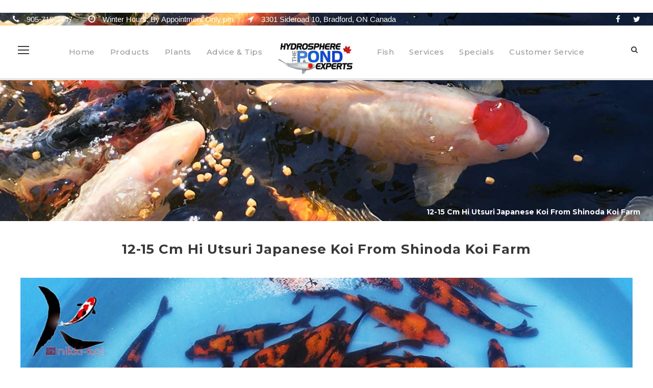

--- FILE ---
content_type: text/html; charset=UTF-8
request_url: https://www.pondexperts.ca/portfolio/12-15-cm-hi-utsuri-japanese-koi-shinoda-koi-farm/
body_size: 23748
content:
<!DOCTYPE html>
<html  class="no-js">
<head>
	<meta charset="UTF-8">
	<meta name="viewport" content="width=device-width, initial-scale=1">
	<link rel="profile" href="http://gmpg.org/xfn/11">
	<link rel="pingback" href="https://www.pondexperts.ca/xmlrpc.php">
	<meta name='robots' content='index, follow, max-image-preview:large, max-snippet:-1, max-video-preview:-1' />

	<!-- This site is optimized with the Yoast SEO plugin v26.8 - https://yoast.com/product/yoast-seo-wordpress/ -->
	<title>12-15 Cm Hi Utsuri Japanese Koi From Shinoda Koi Farm - Hydrosphere Water Gardens</title>
	<link rel="canonical" href="https://www.pondexperts.ca/portfolio/12-15-cm-hi-utsuri-japanese-koi-shinoda-koi-farm/" />
	<meta property="og:locale" content="en_US" />
	<meta property="og:type" content="article" />
	<meta property="og:title" content="12-15 Cm Hi Utsuri Japanese Koi From Shinoda Koi Farm - Hydrosphere Water Gardens" />
	<meta property="og:url" content="https://www.pondexperts.ca/portfolio/12-15-cm-hi-utsuri-japanese-koi-shinoda-koi-farm/" />
	<meta property="og:site_name" content="Hydrosphere Water Gardens" />
	<meta property="article:publisher" content="https://www.facebook.com/KoiPondExperts" />
	<meta property="article:modified_time" content="2023-01-18T00:59:23+00:00" />
	<meta property="og:image" content="https://www.pondexperts.ca/wp-content/uploads/2018/02/12-15-cm-Hi-Utsuri-Japanese-koi-Shinoda-1.jpg" />
	<meta property="og:image:width" content="1200" />
	<meta property="og:image:height" content="900" />
	<meta property="og:image:type" content="image/jpeg" />
	<script type="application/ld+json" class="yoast-schema-graph">{"@context":"https://schema.org","@graph":[{"@type":"WebPage","@id":"https://www.pondexperts.ca/portfolio/12-15-cm-hi-utsuri-japanese-koi-shinoda-koi-farm/","url":"https://www.pondexperts.ca/portfolio/12-15-cm-hi-utsuri-japanese-koi-shinoda-koi-farm/","name":"12-15 Cm Hi Utsuri Japanese Koi From Shinoda Koi Farm - Hydrosphere Water Gardens","isPartOf":{"@id":"https://www.pondexperts.ca/#website"},"primaryImageOfPage":{"@id":"https://www.pondexperts.ca/portfolio/12-15-cm-hi-utsuri-japanese-koi-shinoda-koi-farm/#primaryimage"},"image":{"@id":"https://www.pondexperts.ca/portfolio/12-15-cm-hi-utsuri-japanese-koi-shinoda-koi-farm/#primaryimage"},"thumbnailUrl":"https://www.pondexperts.ca/wp-content/uploads/2018/02/12-15-cm-Hi-Utsuri-Japanese-koi-Shinoda-1.jpg","datePublished":"2018-02-09T15:23:20+00:00","dateModified":"2023-01-18T00:59:23+00:00","breadcrumb":{"@id":"https://www.pondexperts.ca/portfolio/12-15-cm-hi-utsuri-japanese-koi-shinoda-koi-farm/#breadcrumb"},"inLanguage":"en-US","potentialAction":[{"@type":"ReadAction","target":["https://www.pondexperts.ca/portfolio/12-15-cm-hi-utsuri-japanese-koi-shinoda-koi-farm/"]}]},{"@type":"ImageObject","inLanguage":"en-US","@id":"https://www.pondexperts.ca/portfolio/12-15-cm-hi-utsuri-japanese-koi-shinoda-koi-farm/#primaryimage","url":"https://www.pondexperts.ca/wp-content/uploads/2018/02/12-15-cm-Hi-Utsuri-Japanese-koi-Shinoda-1.jpg","contentUrl":"https://www.pondexperts.ca/wp-content/uploads/2018/02/12-15-cm-Hi-Utsuri-Japanese-koi-Shinoda-1.jpg","width":1200,"height":900,"caption":"Shinoda Hi Utsuri"},{"@type":"BreadcrumbList","@id":"https://www.pondexperts.ca/portfolio/12-15-cm-hi-utsuri-japanese-koi-shinoda-koi-farm/#breadcrumb","itemListElement":[{"@type":"ListItem","position":1,"name":"Home","item":"https://www.pondexperts.ca/"},{"@type":"ListItem","position":2,"name":"12-15 Cm Hi Utsuri Japanese Koi From Shinoda Koi Farm"}]},{"@type":"WebSite","@id":"https://www.pondexperts.ca/#website","url":"https://www.pondexperts.ca/","name":"Hydrosphere Water Gardens","description":"The Koi Pond Experts","publisher":{"@id":"https://www.pondexperts.ca/#organization"},"potentialAction":[{"@type":"SearchAction","target":{"@type":"EntryPoint","urlTemplate":"https://www.pondexperts.ca/?s={search_term_string}"},"query-input":{"@type":"PropertyValueSpecification","valueRequired":true,"valueName":"search_term_string"}}],"inLanguage":"en-US"},{"@type":"Organization","@id":"https://www.pondexperts.ca/#organization","name":"Hydrosphere Water Gardens - The Pond Experts","url":"https://www.pondexperts.ca/","logo":{"@type":"ImageObject","inLanguage":"en-US","@id":"https://www.pondexperts.ca/#/schema/logo/image/","url":"https://www.pondexperts.ca/wp-content/uploads/2018/04/hydrosphere-tancho-logo-2017-blue.jpg","contentUrl":"https://www.pondexperts.ca/wp-content/uploads/2018/04/hydrosphere-tancho-logo-2017-blue.jpg","width":800,"height":800,"caption":"Hydrosphere Water Gardens - The Pond Experts"},"image":{"@id":"https://www.pondexperts.ca/#/schema/logo/image/"},"sameAs":["https://www.facebook.com/KoiPondExperts","https://x.com/KoiPondExperts"]}]}</script>
	<!-- / Yoast SEO plugin. -->


<meta http-equiv="x-dns-prefetch-control" content="on">
<link href="https://app.ecwid.com" rel="preconnect" crossorigin />
<link href="https://ecomm.events" rel="preconnect" crossorigin />
<link href="https://d1q3axnfhmyveb.cloudfront.net" rel="preconnect" crossorigin />
<link href="https://dqzrr9k4bjpzk.cloudfront.net" rel="preconnect" crossorigin />
<link href="https://d1oxsl77a1kjht.cloudfront.net" rel="preconnect" crossorigin>
<link rel="prefetch" href="https://app.ecwid.com/script.js?220532&data_platform=wporg&lang=en" as="script"/>
<link rel="prerender" href="https://www.pondexperts.ca/products-koi-pond/"/>
<link rel='dns-prefetch' href='//www.pondexperts.ca' />
<link rel='dns-prefetch' href='//apis.google.com' />
<link rel='dns-prefetch' href='//ssl.p.jwpcdn.com' />
<link rel='dns-prefetch' href='//www.googletagmanager.com' />
<link rel='dns-prefetch' href='//fonts.googleapis.com' />
<link rel='dns-prefetch' href='//pagead2.googlesyndication.com' />
<link rel="alternate" type="application/rss+xml" title="Hydrosphere Water Gardens &raquo; Feed" href="https://www.pondexperts.ca/feed/" />
<link rel="alternate" type="application/rss+xml" title="Hydrosphere Water Gardens &raquo; Comments Feed" href="https://www.pondexperts.ca/comments/feed/" />
<link rel="alternate" title="oEmbed (JSON)" type="application/json+oembed" href="https://www.pondexperts.ca/wp-json/oembed/1.0/embed?url=https%3A%2F%2Fwww.pondexperts.ca%2Fportfolio%2F12-15-cm-hi-utsuri-japanese-koi-shinoda-koi-farm%2F" />
<link rel="alternate" title="oEmbed (XML)" type="text/xml+oembed" href="https://www.pondexperts.ca/wp-json/oembed/1.0/embed?url=https%3A%2F%2Fwww.pondexperts.ca%2Fportfolio%2F12-15-cm-hi-utsuri-japanese-koi-shinoda-koi-farm%2F&#038;format=xml" />
<style id='wp-img-auto-sizes-contain-inline-css' type='text/css'>
img:is([sizes=auto i],[sizes^="auto," i]){contain-intrinsic-size:3000px 1500px}
/*# sourceURL=wp-img-auto-sizes-contain-inline-css */
</style>
<link rel='stylesheet' id='jquery.prettyphoto-css' href='https://www.pondexperts.ca/wp-content/plugins/wp-video-lightbox/css/prettyPhoto.css?ver=6.9' type='text/css' media='all' />
<link rel='stylesheet' id='video-lightbox-css' href='https://www.pondexperts.ca/wp-content/plugins/wp-video-lightbox/wp-video-lightbox.css?ver=6.9' type='text/css' media='all' />
<link rel='stylesheet' id='ytwd_frontend_main-css-css' href='https://www.pondexperts.ca/wp-content/plugins/wd-youtube/css/frontend_main.css?ver=1.0.20' type='text/css' media='all' />
<link rel='stylesheet' id='ytwd_bootstrap-css-css' href='https://www.pondexperts.ca/wp-content/plugins/wd-youtube/css/bootstrap.css?ver=1.0.20' type='text/css' media='all' />
<link rel='stylesheet' id='ytwd_font-css-css' href='https://www.pondexperts.ca/wp-content/plugins/wd-youtube/css/font-awesome/font-awesome.css?ver=6.9' type='text/css' media='all' />
<style id='wp-emoji-styles-inline-css' type='text/css'>

	img.wp-smiley, img.emoji {
		display: inline !important;
		border: none !important;
		box-shadow: none !important;
		height: 1em !important;
		width: 1em !important;
		margin: 0 0.07em !important;
		vertical-align: -0.1em !important;
		background: none !important;
		padding: 0 !important;
	}
/*# sourceURL=wp-emoji-styles-inline-css */
</style>
<style id='wp-block-library-inline-css' type='text/css'>
:root{--wp-block-synced-color:#7a00df;--wp-block-synced-color--rgb:122,0,223;--wp-bound-block-color:var(--wp-block-synced-color);--wp-editor-canvas-background:#ddd;--wp-admin-theme-color:#007cba;--wp-admin-theme-color--rgb:0,124,186;--wp-admin-theme-color-darker-10:#006ba1;--wp-admin-theme-color-darker-10--rgb:0,107,160.5;--wp-admin-theme-color-darker-20:#005a87;--wp-admin-theme-color-darker-20--rgb:0,90,135;--wp-admin-border-width-focus:2px}@media (min-resolution:192dpi){:root{--wp-admin-border-width-focus:1.5px}}.wp-element-button{cursor:pointer}:root .has-very-light-gray-background-color{background-color:#eee}:root .has-very-dark-gray-background-color{background-color:#313131}:root .has-very-light-gray-color{color:#eee}:root .has-very-dark-gray-color{color:#313131}:root .has-vivid-green-cyan-to-vivid-cyan-blue-gradient-background{background:linear-gradient(135deg,#00d084,#0693e3)}:root .has-purple-crush-gradient-background{background:linear-gradient(135deg,#34e2e4,#4721fb 50%,#ab1dfe)}:root .has-hazy-dawn-gradient-background{background:linear-gradient(135deg,#faaca8,#dad0ec)}:root .has-subdued-olive-gradient-background{background:linear-gradient(135deg,#fafae1,#67a671)}:root .has-atomic-cream-gradient-background{background:linear-gradient(135deg,#fdd79a,#004a59)}:root .has-nightshade-gradient-background{background:linear-gradient(135deg,#330968,#31cdcf)}:root .has-midnight-gradient-background{background:linear-gradient(135deg,#020381,#2874fc)}:root{--wp--preset--font-size--normal:16px;--wp--preset--font-size--huge:42px}.has-regular-font-size{font-size:1em}.has-larger-font-size{font-size:2.625em}.has-normal-font-size{font-size:var(--wp--preset--font-size--normal)}.has-huge-font-size{font-size:var(--wp--preset--font-size--huge)}.has-text-align-center{text-align:center}.has-text-align-left{text-align:left}.has-text-align-right{text-align:right}.has-fit-text{white-space:nowrap!important}#end-resizable-editor-section{display:none}.aligncenter{clear:both}.items-justified-left{justify-content:flex-start}.items-justified-center{justify-content:center}.items-justified-right{justify-content:flex-end}.items-justified-space-between{justify-content:space-between}.screen-reader-text{border:0;clip-path:inset(50%);height:1px;margin:-1px;overflow:hidden;padding:0;position:absolute;width:1px;word-wrap:normal!important}.screen-reader-text:focus{background-color:#ddd;clip-path:none;color:#444;display:block;font-size:1em;height:auto;left:5px;line-height:normal;padding:15px 23px 14px;text-decoration:none;top:5px;width:auto;z-index:100000}html :where(.has-border-color){border-style:solid}html :where([style*=border-top-color]){border-top-style:solid}html :where([style*=border-right-color]){border-right-style:solid}html :where([style*=border-bottom-color]){border-bottom-style:solid}html :where([style*=border-left-color]){border-left-style:solid}html :where([style*=border-width]){border-style:solid}html :where([style*=border-top-width]){border-top-style:solid}html :where([style*=border-right-width]){border-right-style:solid}html :where([style*=border-bottom-width]){border-bottom-style:solid}html :where([style*=border-left-width]){border-left-style:solid}html :where(img[class*=wp-image-]){height:auto;max-width:100%}:where(figure){margin:0 0 1em}html :where(.is-position-sticky){--wp-admin--admin-bar--position-offset:var(--wp-admin--admin-bar--height,0px)}@media screen and (max-width:600px){html :where(.is-position-sticky){--wp-admin--admin-bar--position-offset:0px}}

/*# sourceURL=wp-block-library-inline-css */
</style><style id='layart-quotes-block-style-inline-css' type='text/css'>
:root{--animation-duration:950ms;--animation-timing-function:ease-in-out}div.easy-quotes-rotation{display:grid}div.easy-quotes-rotation div.easy-quotes-quote{grid-area:1/1;opacity:0}.la-hide,.la-show{animation-delay:10ms;animation-duration:var(--animation-duration);animation-fill-mode:both;animation-timing-function:var(--animation-timing-function)}.la-show{animation-name:rotateInFromRight}.la-hide{animation-name:rotateOutToLeft}@keyframes rotateInFromRight{0%{opacity:0;transform:translate(100%)}to{opacity:1;transform:translate(0)}}@keyframes rotateOutToLeft{0%{opacity:1;transform:translate(0)}to{opacity:0;transform:translate(-100%)}}.easy-quotes-client-selection{overflow:hidden;transition:height .3s ease-out}.easy-quotes-hidden{display:none!important}.easy-quotes-visible{display:block!important}div.easy-quotes-quote p{font-family:inherit;font-size:inherit;line-height:inherit}.la-quote{animation-duration:var(--animation-duration);animation-fill-mode:none;animation-name:fadeIn;animation-timing-function:ease-in-out}@keyframes fadeIn{0%{opacity:0}to{opacity:1}}.la-quote p{margin:0}.la-rating{margin-bottom:1em}.la-rating .la-rating-stars{display:block;width:120px}.la-rating span{font-size:.8em;font-weight:700}.la-citation{animation-duration:var(--animation-duration);animation-fill-mode:none;animation-name:fromRight;animation-timing-function:ease-in-out;margin:1em 0 0}@keyframes fromRight{0%{opacity:0;transform:translate(100px) rotate(5deg)}to{opacity:1;transform:translate(0) rotate(0)}}.la-citation-hide{display:none!important}

/*# sourceURL=https://www.pondexperts.ca/wp-content/plugins/easy-quotes/build/easy-quotes/style-index.css */
</style>
<style id='global-styles-inline-css' type='text/css'>
:root{--wp--preset--aspect-ratio--square: 1;--wp--preset--aspect-ratio--4-3: 4/3;--wp--preset--aspect-ratio--3-4: 3/4;--wp--preset--aspect-ratio--3-2: 3/2;--wp--preset--aspect-ratio--2-3: 2/3;--wp--preset--aspect-ratio--16-9: 16/9;--wp--preset--aspect-ratio--9-16: 9/16;--wp--preset--color--black: #000000;--wp--preset--color--cyan-bluish-gray: #abb8c3;--wp--preset--color--white: #ffffff;--wp--preset--color--pale-pink: #f78da7;--wp--preset--color--vivid-red: #cf2e2e;--wp--preset--color--luminous-vivid-orange: #ff6900;--wp--preset--color--luminous-vivid-amber: #fcb900;--wp--preset--color--light-green-cyan: #7bdcb5;--wp--preset--color--vivid-green-cyan: #00d084;--wp--preset--color--pale-cyan-blue: #8ed1fc;--wp--preset--color--vivid-cyan-blue: #0693e3;--wp--preset--color--vivid-purple: #9b51e0;--wp--preset--gradient--vivid-cyan-blue-to-vivid-purple: linear-gradient(135deg,rgb(6,147,227) 0%,rgb(155,81,224) 100%);--wp--preset--gradient--light-green-cyan-to-vivid-green-cyan: linear-gradient(135deg,rgb(122,220,180) 0%,rgb(0,208,130) 100%);--wp--preset--gradient--luminous-vivid-amber-to-luminous-vivid-orange: linear-gradient(135deg,rgb(252,185,0) 0%,rgb(255,105,0) 100%);--wp--preset--gradient--luminous-vivid-orange-to-vivid-red: linear-gradient(135deg,rgb(255,105,0) 0%,rgb(207,46,46) 100%);--wp--preset--gradient--very-light-gray-to-cyan-bluish-gray: linear-gradient(135deg,rgb(238,238,238) 0%,rgb(169,184,195) 100%);--wp--preset--gradient--cool-to-warm-spectrum: linear-gradient(135deg,rgb(74,234,220) 0%,rgb(151,120,209) 20%,rgb(207,42,186) 40%,rgb(238,44,130) 60%,rgb(251,105,98) 80%,rgb(254,248,76) 100%);--wp--preset--gradient--blush-light-purple: linear-gradient(135deg,rgb(255,206,236) 0%,rgb(152,150,240) 100%);--wp--preset--gradient--blush-bordeaux: linear-gradient(135deg,rgb(254,205,165) 0%,rgb(254,45,45) 50%,rgb(107,0,62) 100%);--wp--preset--gradient--luminous-dusk: linear-gradient(135deg,rgb(255,203,112) 0%,rgb(199,81,192) 50%,rgb(65,88,208) 100%);--wp--preset--gradient--pale-ocean: linear-gradient(135deg,rgb(255,245,203) 0%,rgb(182,227,212) 50%,rgb(51,167,181) 100%);--wp--preset--gradient--electric-grass: linear-gradient(135deg,rgb(202,248,128) 0%,rgb(113,206,126) 100%);--wp--preset--gradient--midnight: linear-gradient(135deg,rgb(2,3,129) 0%,rgb(40,116,252) 100%);--wp--preset--font-size--small: 13px;--wp--preset--font-size--medium: 20px;--wp--preset--font-size--large: 36px;--wp--preset--font-size--x-large: 42px;--wp--preset--spacing--20: 0.44rem;--wp--preset--spacing--30: 0.67rem;--wp--preset--spacing--40: 1rem;--wp--preset--spacing--50: 1.5rem;--wp--preset--spacing--60: 2.25rem;--wp--preset--spacing--70: 3.38rem;--wp--preset--spacing--80: 5.06rem;--wp--preset--shadow--natural: 6px 6px 9px rgba(0, 0, 0, 0.2);--wp--preset--shadow--deep: 12px 12px 50px rgba(0, 0, 0, 0.4);--wp--preset--shadow--sharp: 6px 6px 0px rgba(0, 0, 0, 0.2);--wp--preset--shadow--outlined: 6px 6px 0px -3px rgb(255, 255, 255), 6px 6px rgb(0, 0, 0);--wp--preset--shadow--crisp: 6px 6px 0px rgb(0, 0, 0);}:where(.is-layout-flex){gap: 0.5em;}:where(.is-layout-grid){gap: 0.5em;}body .is-layout-flex{display: flex;}.is-layout-flex{flex-wrap: wrap;align-items: center;}.is-layout-flex > :is(*, div){margin: 0;}body .is-layout-grid{display: grid;}.is-layout-grid > :is(*, div){margin: 0;}:where(.wp-block-columns.is-layout-flex){gap: 2em;}:where(.wp-block-columns.is-layout-grid){gap: 2em;}:where(.wp-block-post-template.is-layout-flex){gap: 1.25em;}:where(.wp-block-post-template.is-layout-grid){gap: 1.25em;}.has-black-color{color: var(--wp--preset--color--black) !important;}.has-cyan-bluish-gray-color{color: var(--wp--preset--color--cyan-bluish-gray) !important;}.has-white-color{color: var(--wp--preset--color--white) !important;}.has-pale-pink-color{color: var(--wp--preset--color--pale-pink) !important;}.has-vivid-red-color{color: var(--wp--preset--color--vivid-red) !important;}.has-luminous-vivid-orange-color{color: var(--wp--preset--color--luminous-vivid-orange) !important;}.has-luminous-vivid-amber-color{color: var(--wp--preset--color--luminous-vivid-amber) !important;}.has-light-green-cyan-color{color: var(--wp--preset--color--light-green-cyan) !important;}.has-vivid-green-cyan-color{color: var(--wp--preset--color--vivid-green-cyan) !important;}.has-pale-cyan-blue-color{color: var(--wp--preset--color--pale-cyan-blue) !important;}.has-vivid-cyan-blue-color{color: var(--wp--preset--color--vivid-cyan-blue) !important;}.has-vivid-purple-color{color: var(--wp--preset--color--vivid-purple) !important;}.has-black-background-color{background-color: var(--wp--preset--color--black) !important;}.has-cyan-bluish-gray-background-color{background-color: var(--wp--preset--color--cyan-bluish-gray) !important;}.has-white-background-color{background-color: var(--wp--preset--color--white) !important;}.has-pale-pink-background-color{background-color: var(--wp--preset--color--pale-pink) !important;}.has-vivid-red-background-color{background-color: var(--wp--preset--color--vivid-red) !important;}.has-luminous-vivid-orange-background-color{background-color: var(--wp--preset--color--luminous-vivid-orange) !important;}.has-luminous-vivid-amber-background-color{background-color: var(--wp--preset--color--luminous-vivid-amber) !important;}.has-light-green-cyan-background-color{background-color: var(--wp--preset--color--light-green-cyan) !important;}.has-vivid-green-cyan-background-color{background-color: var(--wp--preset--color--vivid-green-cyan) !important;}.has-pale-cyan-blue-background-color{background-color: var(--wp--preset--color--pale-cyan-blue) !important;}.has-vivid-cyan-blue-background-color{background-color: var(--wp--preset--color--vivid-cyan-blue) !important;}.has-vivid-purple-background-color{background-color: var(--wp--preset--color--vivid-purple) !important;}.has-black-border-color{border-color: var(--wp--preset--color--black) !important;}.has-cyan-bluish-gray-border-color{border-color: var(--wp--preset--color--cyan-bluish-gray) !important;}.has-white-border-color{border-color: var(--wp--preset--color--white) !important;}.has-pale-pink-border-color{border-color: var(--wp--preset--color--pale-pink) !important;}.has-vivid-red-border-color{border-color: var(--wp--preset--color--vivid-red) !important;}.has-luminous-vivid-orange-border-color{border-color: var(--wp--preset--color--luminous-vivid-orange) !important;}.has-luminous-vivid-amber-border-color{border-color: var(--wp--preset--color--luminous-vivid-amber) !important;}.has-light-green-cyan-border-color{border-color: var(--wp--preset--color--light-green-cyan) !important;}.has-vivid-green-cyan-border-color{border-color: var(--wp--preset--color--vivid-green-cyan) !important;}.has-pale-cyan-blue-border-color{border-color: var(--wp--preset--color--pale-cyan-blue) !important;}.has-vivid-cyan-blue-border-color{border-color: var(--wp--preset--color--vivid-cyan-blue) !important;}.has-vivid-purple-border-color{border-color: var(--wp--preset--color--vivid-purple) !important;}.has-vivid-cyan-blue-to-vivid-purple-gradient-background{background: var(--wp--preset--gradient--vivid-cyan-blue-to-vivid-purple) !important;}.has-light-green-cyan-to-vivid-green-cyan-gradient-background{background: var(--wp--preset--gradient--light-green-cyan-to-vivid-green-cyan) !important;}.has-luminous-vivid-amber-to-luminous-vivid-orange-gradient-background{background: var(--wp--preset--gradient--luminous-vivid-amber-to-luminous-vivid-orange) !important;}.has-luminous-vivid-orange-to-vivid-red-gradient-background{background: var(--wp--preset--gradient--luminous-vivid-orange-to-vivid-red) !important;}.has-very-light-gray-to-cyan-bluish-gray-gradient-background{background: var(--wp--preset--gradient--very-light-gray-to-cyan-bluish-gray) !important;}.has-cool-to-warm-spectrum-gradient-background{background: var(--wp--preset--gradient--cool-to-warm-spectrum) !important;}.has-blush-light-purple-gradient-background{background: var(--wp--preset--gradient--blush-light-purple) !important;}.has-blush-bordeaux-gradient-background{background: var(--wp--preset--gradient--blush-bordeaux) !important;}.has-luminous-dusk-gradient-background{background: var(--wp--preset--gradient--luminous-dusk) !important;}.has-pale-ocean-gradient-background{background: var(--wp--preset--gradient--pale-ocean) !important;}.has-electric-grass-gradient-background{background: var(--wp--preset--gradient--electric-grass) !important;}.has-midnight-gradient-background{background: var(--wp--preset--gradient--midnight) !important;}.has-small-font-size{font-size: var(--wp--preset--font-size--small) !important;}.has-medium-font-size{font-size: var(--wp--preset--font-size--medium) !important;}.has-large-font-size{font-size: var(--wp--preset--font-size--large) !important;}.has-x-large-font-size{font-size: var(--wp--preset--font-size--x-large) !important;}
/*# sourceURL=global-styles-inline-css */
</style>

<style id='classic-theme-styles-inline-css' type='text/css'>
/*! This file is auto-generated */
.wp-block-button__link{color:#fff;background-color:#32373c;border-radius:9999px;box-shadow:none;text-decoration:none;padding:calc(.667em + 2px) calc(1.333em + 2px);font-size:1.125em}.wp-block-file__button{background:#32373c;color:#fff;text-decoration:none}
/*# sourceURL=/wp-includes/css/classic-themes.min.css */
</style>
<link rel='stylesheet' id='contact-form-7-css' href='https://www.pondexperts.ca/wp-content/plugins/contact-form-7/includes/css/styles.css?ver=6.1.4' type='text/css' media='all' />
<link rel='stylesheet' id='ecwid-css-css' href='https://www.pondexperts.ca/wp-content/plugins/ecwid-shopping-cart/css/frontend.css?ver=7.0.5' type='text/css' media='all' />
<link rel='stylesheet' id='gdlr-core-google-font-css' href='https://fonts.googleapis.com/css?family=Montserrat%3A100%2C200%2C300%2Cregular%2C500%2C600%2C700%2C800%2C900%2C100italic%2C200italic%2C300italic%2Citalic%2C500italic%2C600italic%2C700italic%2C800italic%2C900italic%7CLato%3A100%2C100italic%2C300%2C300italic%2Cregular%2Citalic%2C700%2C700italic%2C900%2C900italic&#038;subset=cyrillic%2Ccyrillic-ext%2Clatin%2Clatin-ext%2Cvietnamese&#038;ver=6.9' type='text/css' media='all' />
<link rel='stylesheet' id='font-awesome-css' href='https://www.pondexperts.ca/wp-content/plugins/goodlayers-core/plugins/fontawesome/font-awesome.css?ver=6.9' type='text/css' media='all' />
<link rel='stylesheet' id='elegant-font-css' href='https://www.pondexperts.ca/wp-content/plugins/goodlayers-core/plugins/elegant/elegant-font.css?ver=6.9' type='text/css' media='all' />
<link rel='stylesheet' id='gdlr-core-plugin-css' href='https://www.pondexperts.ca/wp-content/plugins/goodlayers-core/plugins/style.css?ver=1769020130' type='text/css' media='all' />
<link rel='stylesheet' id='gdlr-core-page-builder-css' href='https://www.pondexperts.ca/wp-content/plugins/goodlayers-core/include/css/page-builder.css?ver=6.9' type='text/css' media='all' />
<link rel='stylesheet' id='dflip-style-css' href='https://www.pondexperts.ca/wp-content/plugins/3d-flipbook-dflip-lite/assets/css/dflip.min.css?ver=2.4.20' type='text/css' media='all' />
<link rel='stylesheet' id='tablepress-default-css' href='https://www.pondexperts.ca/wp-content/tablepress-combined.min.css?ver=48' type='text/css' media='all' />
<link rel='stylesheet' id='infinite-style-core-css' href='https://www.pondexperts.ca/wp-content/themes/infinite/css/style-core.css?ver=6.9' type='text/css' media='all' />
<link rel='stylesheet' id='infinite-custom-style-css' href='https://www.pondexperts.ca/wp-content/uploads/gdlr-style-custom.css?1769020130&#038;ver=6.9' type='text/css' media='all' />
<link rel='stylesheet' id='infinite-mmenu-css' href='https://www.pondexperts.ca/wp-content/themes/infinite/css/mmenu.css?ver=6.9' type='text/css' media='all' />
<link rel='stylesheet' id='__EPYT__style-css' href='https://www.pondexperts.ca/wp-content/plugins/youtube-embed-plus/styles/ytprefs.min.css?ver=14.2.4' type='text/css' media='all' />
<style id='__EPYT__style-inline-css' type='text/css'>

                .epyt-gallery-thumb {
                        width: 33.333%;
                }
                
/*# sourceURL=__EPYT__style-inline-css */
</style>
<script type="text/javascript" src="https://www.pondexperts.ca/wp-includes/js/jquery/jquery.min.js?ver=3.7.1" id="jquery-core-js"></script>
<script type="text/javascript" src="https://www.pondexperts.ca/wp-includes/js/jquery/jquery-migrate.min.js?ver=3.4.1" id="jquery-migrate-js"></script>
<script type="text/javascript" src="https://www.pondexperts.ca/wp-content/plugins/wp-video-lightbox/js/jquery.prettyPhoto.js?ver=3.1.6" id="jquery.prettyphoto-js"></script>
<script type="text/javascript" id="video-lightbox-js-extra">
/* <![CDATA[ */
var vlpp_vars = {"prettyPhoto_rel":"wp-video-lightbox","animation_speed":"fast","slideshow":"5000","autoplay_slideshow":"false","opacity":"0.80","show_title":"true","allow_resize":"true","allow_expand":"true","default_width":"640","default_height":"480","counter_separator_label":"/","theme":"light_square","horizontal_padding":"20","hideflash":"false","wmode":"opaque","autoplay":"false","modal":"false","deeplinking":"false","overlay_gallery":"true","overlay_gallery_max":"30","keyboard_shortcuts":"true","ie6_fallback":"true"};
//# sourceURL=video-lightbox-js-extra
/* ]]> */
</script>
<script type="text/javascript" src="https://www.pondexperts.ca/wp-content/plugins/wp-video-lightbox/js/video-lightbox.js?ver=3.1.6" id="video-lightbox-js"></script>
<script type="text/javascript" src="https://www.pondexperts.ca/wp-content/plugins/wd-youtube/js/linkify.js?ver=6.9" id="ytwd_linkify-js-js"></script>
<script type="text/javascript" src="https://apis.google.com/js/platform.js?ver=6.9" id="ytwd_platform-js-js"></script>
<script type="text/javascript" src="https://www.pondexperts.ca/wp-content/plugins/easy-quotes/public/js/easy-quotes.js?ver=1.3.7" id="easy-quotes-script-js"></script>
<script type="text/javascript" src="https://ssl.p.jwpcdn.com/6/12/jwplayer.js?ver=6.9" id="jwplayer-js"></script>

<!-- Google tag (gtag.js) snippet added by Site Kit -->
<!-- Google Analytics snippet added by Site Kit -->
<script type="text/javascript" src="https://www.googletagmanager.com/gtag/js?id=GT-PJ5TW2Q" id="google_gtagjs-js" async></script>
<script type="text/javascript" id="google_gtagjs-js-after">
/* <![CDATA[ */
window.dataLayer = window.dataLayer || [];function gtag(){dataLayer.push(arguments);}
gtag("set","linker",{"domains":["www.pondexperts.ca"]});
gtag("js", new Date());
gtag("set", "developer_id.dZTNiMT", true);
gtag("config", "GT-PJ5TW2Q");
 window._googlesitekit = window._googlesitekit || {}; window._googlesitekit.throttledEvents = []; window._googlesitekit.gtagEvent = (name, data) => { var key = JSON.stringify( { name, data } ); if ( !! window._googlesitekit.throttledEvents[ key ] ) { return; } window._googlesitekit.throttledEvents[ key ] = true; setTimeout( () => { delete window._googlesitekit.throttledEvents[ key ]; }, 5 ); gtag( "event", name, { ...data, event_source: "site-kit" } ); }; 
//# sourceURL=google_gtagjs-js-after
/* ]]> */
</script>
<script type="text/javascript" id="__ytprefs__-js-extra">
/* <![CDATA[ */
var _EPYT_ = {"ajaxurl":"https://www.pondexperts.ca/wp-admin/admin-ajax.php","security":"535993dd6e","gallery_scrolloffset":"20","eppathtoscripts":"https://www.pondexperts.ca/wp-content/plugins/youtube-embed-plus/scripts/","eppath":"https://www.pondexperts.ca/wp-content/plugins/youtube-embed-plus/","epresponsiveselector":"[\"iframe.__youtube_prefs__\",\"iframe[src*='youtube.com']\",\"iframe[src*='youtube-nocookie.com']\",\"iframe[data-ep-src*='youtube.com']\",\"iframe[data-ep-src*='youtube-nocookie.com']\",\"iframe[data-ep-gallerysrc*='youtube.com']\"]","epdovol":"1","version":"14.2.4","evselector":"iframe.__youtube_prefs__[src], iframe[src*=\"youtube.com/embed/\"], iframe[src*=\"youtube-nocookie.com/embed/\"]","ajax_compat":"","maxres_facade":"eager","ytapi_load":"light","pause_others":"","stopMobileBuffer":"1","facade_mode":"","not_live_on_channel":""};
//# sourceURL=__ytprefs__-js-extra
/* ]]> */
</script>
<script type="text/javascript" src="https://www.pondexperts.ca/wp-content/plugins/youtube-embed-plus/scripts/ytprefs.min.js?ver=14.2.4" id="__ytprefs__-js"></script>
<link rel="https://api.w.org/" href="https://www.pondexperts.ca/wp-json/" /><link rel="EditURI" type="application/rsd+xml" title="RSD" href="https://www.pondexperts.ca/xmlrpc.php?rsd" />
<meta name="generator" content="WordPress 6.9" />
<link rel='shortlink' href='https://www.pondexperts.ca/?p=14579' />
<script data-cfasync="false" data-no-optimize="1" type="text/javascript">
window.ec = window.ec || Object()
window.ec.config = window.ec.config || Object();
window.ec.config.enable_canonical_urls = true;

</script>
        <!--noptimize-->
        <script data-cfasync="false" type="text/javascript">
            window.ec = window.ec || Object();
            window.ec.config = window.ec.config || Object();
            window.ec.config.store_main_page_url = 'https://www.pondexperts.ca/products-koi-pond/';
        </script>
        <!--/noptimize-->
        <meta name="generator" content="Site Kit by Google 1.170.0" /><script type="text/javascript">jwplayer.defaults = { "ph": 2 };</script>
            <script type="text/javascript">
            if (typeof(jwp6AddLoadEvent) == 'undefined') {
                function jwp6AddLoadEvent(func) {
                    var oldonload = window.onload;
                    if (typeof window.onload != 'function') {
                        window.onload = func;
                    } else {
                        window.onload = function() {
                            if (oldonload) {
                                oldonload();
                            }
                            func();
                        }
                    }
                }
            }
            </script>

            <script>
            WP_VIDEO_LIGHTBOX_VERSION="1.9.12";
            WP_VID_LIGHTBOX_URL="https://www.pondexperts.ca/wp-content/plugins/wp-video-lightbox";
                        function wpvl_paramReplace(name, string, value) {
                // Find the param with regex
                // Grab the first character in the returned string (should be ? or &)
                // Replace our href string with our new value, passing on the name and delimeter

                var re = new RegExp("[\?&]" + name + "=([^&#]*)");
                var matches = re.exec(string);
                var newString;

                if (matches === null) {
                    // if there are no params, append the parameter
                    newString = string + '?' + name + '=' + value;
                } else {
                    var delimeter = matches[0].charAt(0);
                    newString = string.replace(re, delimeter + name + "=" + value);
                }
                return newString;
            }
            </script>
<!-- Google AdSense meta tags added by Site Kit -->
<meta name="google-adsense-platform-account" content="ca-host-pub-2644536267352236">
<meta name="google-adsense-platform-domain" content="sitekit.withgoogle.com">
<!-- End Google AdSense meta tags added by Site Kit -->

<!-- Google AdSense snippet added by Site Kit -->
<script type="text/javascript" async="async" src="https://pagead2.googlesyndication.com/pagead/js/adsbygoogle.js?client=ca-pub-8224126855203708&amp;host=ca-host-pub-2644536267352236" crossorigin="anonymous"></script>

<!-- End Google AdSense snippet added by Site Kit -->
<link rel="icon" href="https://www.pondexperts.ca/wp-content/uploads/2020/11/cropped-hydrosphere-tancho-favicon-tranparent-32x32.png" sizes="32x32" />
<link rel="icon" href="https://www.pondexperts.ca/wp-content/uploads/2020/11/cropped-hydrosphere-tancho-favicon-tranparent-192x192.png" sizes="192x192" />
<link rel="apple-touch-icon" href="https://www.pondexperts.ca/wp-content/uploads/2020/11/cropped-hydrosphere-tancho-favicon-tranparent-180x180.png" />
<meta name="msapplication-TileImage" content="https://www.pondexperts.ca/wp-content/uploads/2020/11/cropped-hydrosphere-tancho-favicon-tranparent-270x270.png" />
</head>

<body class="wp-singular portfolio-template-default single single-portfolio postid-14579 wp-theme-infinite gdlr-core-body infinite-body infinite-body-front infinite-boxed  infinite-with-sticky-navigation  infinite-blockquote-style-1 gdlr-core-link-to-lightbox" data-home-url="https://www.pondexperts.ca/" >
<div class="infinite-mobile-header-wrap" ><div class="infinite-top-bar " ><div class="infinite-top-bar-background" ></div><div class="infinite-top-bar-container infinite-container " ><div class="infinite-top-bar-container-inner clearfix" ><div class="infinite-top-bar-left infinite-item-pdlr"><div class="infinite-top-bar-left-text"><i class="fa fa-phone" style="font-size: 16px ;color: #ffffff ;margin-right: 10px ;"  ></i> 905-715-2447 <i class="fa fa-clock-o" style="font-size: 16px ;color: #ffffff ;margin-left: 27px ;margin-right: 10px ;"  ></i> Winter Hours: By Appointment Only pm<i class="fa fa-location-arrow" style="font-size: 16px ;color: #ffffff ;margin-left: 27px ;margin-right: 10px ;"  ></i> 3301 Sideroad 10, Bradford, ON Canada</div></div><div class="infinite-top-bar-right infinite-item-pdlr"><div class="infinite-top-bar-right-social" ><a href="https://www.facebook.com/KoiPondExperts/" target="_blank" class="infinite-top-bar-social-icon" title="facebook" ><i class="fa fa-facebook" ></i></a><a href="https://twitter.com/KoiPondExperts" target="_blank" class="infinite-top-bar-social-icon" title="twitter" ><i class="fa fa-twitter" ></i></a></div></div></div></div></div><div class="infinite-mobile-header infinite-header-background infinite-style-slide infinite-sticky-mobile-navigation infinite-with-shadow " id="infinite-mobile-header" ><div class="infinite-mobile-header-container infinite-container clearfix" ><div class="infinite-logo  infinite-item-pdlr"><div class="infinite-logo-inner"><a class="" href="https://www.pondexperts.ca/" ><img src="https://www.pondexperts.ca/wp-content/uploads/2025/02/hydrosphere-tancho-logo-150.gif" alt="Hydrosphere the Pond Experts" width="150" height="69" title="hydrosphere-tancho-logo-150" /></a></div></div><div class="infinite-mobile-menu-right" ><div class="infinite-main-menu-search" id="infinite-mobile-top-search" ><i class="fa fa-search" ></i></div><div class="infinite-top-search-wrap" >
	<div class="infinite-top-search-close" ></div>

	<div class="infinite-top-search-row" >
		<div class="infinite-top-search-cell" >
			<form role="search" method="get" class="search-form" action="https://www.pondexperts.ca/">
	<input type="text" class="search-field infinite-title-font" placeholder="Search..." value="" name="s">
	<div class="infinite-top-search-submit"><i class="fa fa-search" ></i></div>
	<input type="submit" class="search-submit" value="Search">
	<div class="infinite-top-search-close"><i class="icon_close" ></i></div>
	</form>
		</div>
	</div>

</div>
<div class="infinite-overlay-menu infinite-mobile-menu" id="infinite-mobile-menu" ><a class="infinite-overlay-menu-icon infinite-mobile-menu-button infinite-mobile-button-hamburger" href="#" ><span></span></a><div class="infinite-overlay-menu-content infinite-navigation-font" ><div class="infinite-overlay-menu-close" ></div><div class="infinite-overlay-menu-row" ><div class="infinite-overlay-menu-cell" ><ul id="menu-main-navigation" class="menu"><li class="menu-item menu-item-type-post_type menu-item-object-page menu-item-home menu-item-11888"><a href="https://www.pondexperts.ca/">Home</a></li>
<li class="menu-item menu-item-type-post_type menu-item-object-page menu-item-11884"><a href="https://www.pondexperts.ca/aquatic-pond-plants/">Plants</a></li>
<li class="menu-item menu-item-type-post_type menu-item-object-page menu-item-11883"><a href="https://www.pondexperts.ca/products-koi-pond/">Products</a></li>
<li class="menu-item menu-item-type-post_type menu-item-object-page menu-item-11885"><a href="https://www.pondexperts.ca/pond-advice-tips/">Advice</a></li>
<li class="menu-item menu-item-type-post_type menu-item-object-page menu-item-11886"><a href="https://www.pondexperts.ca/fish-ponds/">Fish</a></li>
<li class="menu-item menu-item-type-post_type menu-item-object-page menu-item-14872"><a href="https://www.pondexperts.ca/large-pond-maintenance-installations/">Services</a></li>
<li class="menu-item menu-item-type-post_type menu-item-object-page menu-item-11887"><a href="https://www.pondexperts.ca/customer-service/">Customer Service</a></li>
</ul></div></div></div></div></div></div></div></div><div class="infinite-body-outer-wrapper ">
		<div class="infinite-body-wrapper clearfix  infinite-with-transparent-header">
	<div class="infinite-header-background-transparent" ><div class="infinite-top-bar " ><div class="infinite-top-bar-background" ></div><div class="infinite-top-bar-container infinite-container " ><div class="infinite-top-bar-container-inner clearfix" ><div class="infinite-top-bar-left infinite-item-pdlr"><div class="infinite-top-bar-left-text"><i class="fa fa-phone" style="font-size: 16px ;color: #ffffff ;margin-right: 10px ;"  ></i> 905-715-2447 <i class="fa fa-clock-o" style="font-size: 16px ;color: #ffffff ;margin-left: 27px ;margin-right: 10px ;"  ></i> Winter Hours: By Appointment Only pm<i class="fa fa-location-arrow" style="font-size: 16px ;color: #ffffff ;margin-left: 27px ;margin-right: 10px ;"  ></i> 3301 Sideroad 10, Bradford, ON Canada</div></div><div class="infinite-top-bar-right infinite-item-pdlr"><div class="infinite-top-bar-right-social" ><a href="https://www.facebook.com/KoiPondExperts/" target="_blank" class="infinite-top-bar-social-icon" title="facebook" ><i class="fa fa-facebook" ></i></a><a href="https://twitter.com/KoiPondExperts" target="_blank" class="infinite-top-bar-social-icon" title="twitter" ><i class="fa fa-twitter" ></i></a></div></div></div></div></div>	
<header class="infinite-header-wrap infinite-header-style-plain  infinite-style-splitted-menu infinite-sticky-navigation infinite-style-slide" data-navigation-offset="75px"  >
	<div class="infinite-header-background" ></div>
	<div class="infinite-header-container  infinite-header-full">
			
		<div class="infinite-header-container-inner clearfix">
						<div class="infinite-navigation infinite-item-pdlr clearfix " >
			<div class="infinite-main-menu" id="infinite-main-menu" ><ul id="menu-top-horizontal-new" class="sf-menu"><li  class="menu-item menu-item-type-post_type menu-item-object-page menu-item-home menu-item-4538 infinite-normal-menu"><a href="https://www.pondexperts.ca/">Home</a></li>
<li  class="menu-item menu-item-type-post_type menu-item-object-page menu-item-401 infinite-normal-menu"><a href="https://www.pondexperts.ca/products-koi-pond/">Products</a></li>
<li  class="menu-item menu-item-type-post_type menu-item-object-page menu-item-has-children menu-item-400 infinite-normal-menu"><a href="https://www.pondexperts.ca/aquatic-pond-plants/" class="sf-with-ul-pre">Plants</a>
<ul class="sub-menu">
	<li  class="menu-item menu-item-type-post_type menu-item-object-page menu-item-1496" data-size="60"><a href="https://www.pondexperts.ca/aquatic-pond-plants/plants-water-lilies/">Water Lilies</a></li>
	<li  class="menu-item menu-item-type-post_type menu-item-object-page menu-item-581" data-size="60"><a href="https://www.pondexperts.ca/aquatic-pond-plants/plants-pond-lotus/">Lotus For Ponds</a></li>
	<li  class="menu-item menu-item-type-post_type menu-item-object-page menu-item-582" data-size="60"><a href="https://www.pondexperts.ca/aquatic-pond-plants/plants-floating/">Floating Pond Plants</a></li>
	<li  class="menu-item menu-item-type-post_type menu-item-object-page menu-item-580" data-size="60"><a href="https://www.pondexperts.ca/aquatic-pond-plants/plants-hardy-marginal-pond/">Hardy Marginal Plants</a></li>
	<li  class="menu-item menu-item-type-post_type menu-item-object-page menu-item-5443" data-size="60"><a href="https://www.pondexperts.ca/aquatic-pond-plants/oxygenating-pond-plants/">Oxygenating Pond Plants</a></li>
	<li  class="menu-item menu-item-type-post_type menu-item-object-page menu-item-1497" data-size="60"><a href="https://www.pondexperts.ca/aquatic-pond-plants/plants-tropical-marginals/">Tropical Marginal Pond Pants</a></li>
	<li  class="menu-item menu-item-type-post_type menu-item-object-page menu-item-578" data-size="60"><a href="https://www.pondexperts.ca/pond-plant-accessories/">Plant Accessories For Ponds</a></li>
	<li  class="menu-item menu-item-type-post_type menu-item-object-page menu-item-15841" data-size="60"><a href="https://www.pondexperts.ca/custom-pond-planters/">Custom Pond Planter Baskets</a></li>
</ul>
</li>
<li  class="menu-item menu-item-type-post_type menu-item-object-page menu-item-has-children menu-item-8991 infinite-mega-menu"><a href="https://www.pondexperts.ca/pond-advice-tips/" class="sf-with-ul-pre">Advice &#038; Tips</a><div class="sf-mega sf-mega-full" style="" >
<ul class="sub-menu">
	<li  class="menu-item menu-item-type-post_type menu-item-object-page menu-item-has-children menu-item-11912" data-size="15">
	<ul class="sub-menu">
		<li  class="menu-item menu-item-type-post_type menu-item-object-page menu-item-6717"><a href="https://www.pondexperts.ca/pond-advice-tips/acclimating-pond-fish/">Acclimating Pond Fish</a></li>
		<li  class="menu-item menu-item-type-post_type menu-item-object-page menu-item-551"><a href="https://www.pondexperts.ca/pond-advice-tips/algae-control-for-ponds/">Algae Control For Ponds</a></li>
		<li  class="menu-item menu-item-type-post_type menu-item-object-page menu-item-8979"><a href="https://www.pondexperts.ca/pond-advice-tips/ammonia-ponds-aquariums/">Ammonia In Ponds</a></li>
		<li  class="menu-item menu-item-type-post_type menu-item-object-page menu-item-552"><a href="https://www.pondexperts.ca/pond-advice-tips/bringing-koi-indoors-for-winter/">Bringing Koi &#038; Goldfish Indoors For Winter</a></li>
		<li  class="menu-item menu-item-type-post_type menu-item-object-page menu-item-17798"><a href="https://www.pondexperts.ca/choosing-the-best-pond-vacuum-for-you/">Choosing the Best Pond Vacuum For You</a></li>
		<li  class="menu-item menu-item-type-post_type menu-item-object-page menu-item-553"><a href="https://www.pondexperts.ca/pond-advice-tips/clear-water-pond-plants/">Clear Water Pond Plants</a></li>
		<li  class="menu-item menu-item-type-post_type menu-item-object-page menu-item-5346"><a href="https://www.pondexperts.ca/faqs-for-ponds/">FAQ’S For Ponds</a></li>
		<li  class="menu-item menu-item-type-post_type menu-item-object-page menu-item-554"><a href="https://www.pondexperts.ca/pond-advice-tips/feeding-koi-at-different-temperatures/">Feeding Koi at Different Temperatures</a></li>
		<li  class="menu-item menu-item-type-post_type menu-item-object-page menu-item-738"><a href="https://www.pondexperts.ca/pond-advice-tips/pond-filtration-basics/">Filtration Basics</a></li>
		<li  class="menu-item menu-item-type-post_type menu-item-object-page menu-item-555"><a href="https://www.pondexperts.ca/pond-advice-tips/keeping-fish-in-the-pond/">Fish in the Pond</a></li>
		<li  class="menu-item menu-item-type-post_type menu-item-object-page menu-item-9271"><a href="https://www.pondexperts.ca/pond-advice-tips/how-to-choose-the-correct-size-pond-tubing/">How to Choose the Correct Size Pond Tubing</a></li>
		<li  class="menu-item menu-item-type-post_type menu-item-object-page menu-item-7522"><a href="https://www.pondexperts.ca/pond-advice-tips/how-to-design-led-landscape-and-pond-lighting/">How To Install LED Landscape and Pond Lighting</a></li>
		<li  class="menu-item menu-item-type-post_type menu-item-object-page menu-item-556"><a href="https://www.pondexperts.ca/pond-advice-tips/how-to-eliminate-green-pond-water/">How To Eliminate Green Pond Water</a></li>
	</ul>
</li>
	<li  class="menu-item menu-item-type-post_type menu-item-object-page menu-item-has-children menu-item-11913" data-size="15">
	<ul class="sub-menu">
		<li  class="menu-item menu-item-type-post_type menu-item-object-page menu-item-557"><a href="https://www.pondexperts.ca/pond-advice-tips/how-to-increase-pond-filtration/">How to Increase Filtration Without Buying A New Filter</a></li>
		<li  class="menu-item menu-item-type-post_type menu-item-object-page menu-item-7582"><a href="https://www.pondexperts.ca/pond-advice-tips/join-epdm-rubber-pond-liner/">How to Join EPDM Rubber Pond Liner</a></li>
		<li  class="menu-item menu-item-type-post_type menu-item-object-page menu-item-558"><a href="https://www.pondexperts.ca/pond-advice-tips/how-to-select-a-pond-pump/">How To Select A Pond Pump</a></li>
		<li  class="menu-item menu-item-type-post_type menu-item-object-page menu-item-559"><a href="https://www.pondexperts.ca/pond-advice-tips/how-train-fish-to-eat-from-your-hand/">How To Train Your Koi To Eat From Your Hand</a></li>
		<li  class="menu-item menu-item-type-post_type menu-item-object-page menu-item-560"><a href="https://www.pondexperts.ca/pond-advice-tips/how-treat-ulcers-in-koi-goldfish/">How To Treat Ulcers In Koi &#038; Goldfish</a></li>
		<li  class="menu-item menu-item-type-post_type menu-item-object-page menu-item-7528"><a href="https://www.pondexperts.ca/pond-advice-tips/how-to-winterize-your-pond/">How To Winterize Your Pond</a></li>
		<li  class="menu-item menu-item-type-post_type menu-item-object-page menu-item-9289"><a href="https://www.pondexperts.ca/pond-advice-tips/important-pond-temperatures-in-spring/">Important Pond Temperatures in Spring</a></li>
		<li  class="menu-item menu-item-type-post_type menu-item-object-page menu-item-561"><a href="https://www.pondexperts.ca/pond-advice-tips/introducing-new-fish-to-your-pond/">Introducing New Koi to Your Pond</a></li>
		<li  class="menu-item menu-item-type-post_type menu-item-object-page menu-item-562"><a href="https://www.pondexperts.ca/pond-advice-tips/koi-anatomy/">Koi Anatomy Diagram</a></li>
		<li  class="menu-item menu-item-type-post_type menu-item-object-page menu-item-11102"><a href="https://www.pondexperts.ca/koi-disease-diagnosis-treatment/">Koi Disease Diagnosis and Treatment</a></li>
		<li  class="menu-item menu-item-type-custom menu-item-object-custom menu-item-10820"><a href="https://www.pondexperts.ca/pond-advice-tips/koi-first-aid-kit/">Koi First Aid Kit</a></li>
		<li  class="menu-item menu-item-type-post_type menu-item-object-page menu-item-566"><a href="https://www.pondexperts.ca/pond-advice-tips/quarantine-procedures-new-koi/">Koi Quarantine Procedures</a></li>
	</ul>
</li>
	<li  class="menu-item menu-item-type-post_type menu-item-object-page menu-item-has-children menu-item-11914" data-size="15">
	<ul class="sub-menu">
		<li  class="menu-item menu-item-type-post_type menu-item-object-page menu-item-563"><a href="https://www.pondexperts.ca/pond-advice-tips/koi-spawning-behaviour/">Koi Spawning Behaviour &#038; Development</a></li>
		<li  class="menu-item menu-item-type-post_type menu-item-object-page menu-item-8992"><a href="https://www.pondexperts.ca/fish-ponds/koi-varieties-guide/">Koi Varieties Guide</a></li>
		<li  class="menu-item menu-item-type-post_type menu-item-object-page menu-item-5655"><a href="https://www.pondexperts.ca/pond-advice-tips/pond-design-article/">Pond Design Article</a></li>
		<li  class="menu-item menu-item-type-post_type menu-item-object-page menu-item-564"><a href="https://www.pondexperts.ca/pond-advice-tips/pond-design-tips/">Pond Design Tips</a></li>
		<li  class="menu-item menu-item-type-post_type menu-item-object-page menu-item-15938"><a href="https://www.pondexperts.ca/pond-plant-depth-zones/">Pond Plant Depth Zones</a></li>
		<li  class="menu-item menu-item-type-post_type menu-item-object-page menu-item-567"><a href="https://www.pondexperts.ca/pond-advice-tips/salt-in-the-pond/">Pond Salt – Uses and benefits</a></li>
		<li  class="menu-item menu-item-type-post_type menu-item-object-page menu-item-3966"><a href="https://www.pondexperts.ca/pond-advice-tips/pond-volume-calculator/">Pond Volume Calculator</a></li>
		<li  class="menu-item menu-item-type-post_type menu-item-object-page menu-item-568"><a href="https://www.pondexperts.ca/pond-advice-tips/spring-pond-cleaning/">Spring Pond Cleaning &#038; Startup</a></li>
		<li  class="menu-item menu-item-type-post_type menu-item-object-post menu-item-15178"><a href="https://www.pondexperts.ca/the-best-way-to-dissolve-praziquantel-treat-flukes/">The Best Way To Dissolve Praziquantel &#038; Treat Flukes</a></li>
		<li  class="menu-item menu-item-type-post_type menu-item-object-page menu-item-7521"><a href="https://www.pondexperts.ca/pond-advice-tips/water-lilies-shaded-ponds/">Water Lilies For Shaded Ponds</a></li>
		<li  class="menu-item menu-item-type-post_type menu-item-object-page menu-item-565"><a href="https://www.pondexperts.ca/pond-advice-tips/how-to-winterize-your-pond/">Winterizing Your Pond</a></li>
		<li  class="menu-item menu-item-type-post_type menu-item-object-page menu-item-569"><a href="https://www.pondexperts.ca/pond-advice-tips/how-to-build-winter-pond-cover/">How To Build a Winter Pond Cover</a></li>
	</ul>
</li>
	<li  class="menu-item menu-item-type-custom menu-item-object-custom menu-item-has-children menu-item-14920" data-size="15"><a class="sf-with-ul-pre">Large Pond Advice</a>
	<ul class="sub-menu">
		<li  class="menu-item menu-item-type-post_type menu-item-object-page menu-item-14916"><a href="https://www.pondexperts.ca/large-pond-algae-control/">Large Pond Algae Control</a></li>
		<li  class="menu-item menu-item-type-post_type menu-item-object-page menu-item-14918"><a href="https://www.pondexperts.ca/large-pond-weed-control/">Large Pond Weed Control</a></li>
		<li  class="menu-item menu-item-type-post_type menu-item-object-page menu-item-14917"><a href="https://www.pondexperts.ca/large-pond-muck-sludge/">Large Pond Muck &#038; Sludge</a></li>
		<li  class="menu-item menu-item-type-post_type menu-item-object-page menu-item-14914"><a href="https://www.pondexperts.ca/large-pond-aeration-the-key-to-a-clear-natural-pond/">Large Pond Aeration – The Key to a Clear Natural Pond</a></li>
		<li  class="menu-item menu-item-type-post_type menu-item-object-page menu-item-14913"><a href="https://www.pondexperts.ca/size-aeration-system-large-pond/">How to Size an Aeration System for a Large Pond</a></li>
		<li  class="menu-item menu-item-type-post_type menu-item-object-page menu-item-19506"><a href="https://www.pondexperts.ca/pond-aeration-system-maintenance/">Pond Aeration System Maintenance</a></li>
		<li  class="menu-item menu-item-type-post_type menu-item-object-page menu-item-14915"><a href="https://www.pondexperts.ca/pond-weed-plant-identification-guide/">Pond Weed &#038; Plant Identification Guide</a></li>
	</ul>
</li>
</ul>
</div></li>
<li class="infinite-center-nav-menu-item" ><div class="infinite-logo  infinite-item-pdlr"><div class="infinite-logo-inner"><a class="" href="https://www.pondexperts.ca/" ><img src="https://www.pondexperts.ca/wp-content/uploads/2025/02/hydrosphere-tancho-logo-150.gif" alt="Hydrosphere the Pond Experts" width="150" height="69" title="hydrosphere-tancho-logo-150" /></a></div></div></li><li  class="menu-item menu-item-type-post_type menu-item-object-page menu-item-has-children menu-item-397 infinite-normal-menu"><a href="https://www.pondexperts.ca/fish-ponds/" class="sf-with-ul-pre">Fish</a>
<ul class="sub-menu">
	<li  class="menu-item menu-item-type-post_type menu-item-object-page menu-item-520" data-size="60"><a href="https://www.pondexperts.ca/fish-ponds/fish-japanese-koi/">Japanese Koi for Sale</a></li>
	<li  class="menu-item menu-item-type-post_type menu-item-object-page menu-item-3419" data-size="60"><a href="https://www.pondexperts.ca/fish-ponds/fish-domestic-koi/">Domestic Koi</a></li>
	<li  class="menu-item menu-item-type-post_type menu-item-object-page menu-item-3418" data-size="60"><a href="https://www.pondexperts.ca/fish-ponds/fish-butterfly-koi/">Butterfly Koi</a></li>
	<li  class="menu-item menu-item-type-post_type menu-item-object-page menu-item-519" data-size="60"><a href="https://www.pondexperts.ca/fish-ponds/fish-goldfish/">Goldfish</a></li>
	<li  class="menu-item menu-item-type-post_type menu-item-object-page menu-item-518" data-size="60"><a href="https://www.pondexperts.ca/fish-ponds/fish-greenhouse/">Fish Greenhouse</a></li>
	<li  class="menu-item menu-item-type-post_type menu-item-object-page menu-item-3425" data-size="60"><a href="https://www.pondexperts.ca/fish-ponds/koi-varieties-guide/">Koi Varieties Guide</a></li>
	<li  class="menu-item menu-item-type-post_type menu-item-object-page menu-item-15363" data-size="60"><a href="https://www.pondexperts.ca/fish-ponds/japanese-koi-terminology/">Japanese Koi Terminology</a></li>
	<li  class="menu-item menu-item-type-post_type menu-item-object-page menu-item-18600" data-size="60"><a href="https://www.pondexperts.ca/japanese-koi-farm-information/">Japanese Koi Farm Information</a></li>
	<li  class="menu-item menu-item-type-post_type menu-item-object-page menu-item-18599" data-size="60"><a href="https://www.pondexperts.ca/map-of-japanese-koi-farms/">Map of Japanese Koi Farms</a></li>
</ul>
</li>
<li  class="menu-item menu-item-type-custom menu-item-object-custom menu-item-has-children menu-item-14900 infinite-normal-menu"><a class="sf-with-ul-pre">Services</a>
<ul class="sub-menu">
	<li  class="menu-item menu-item-type-post_type menu-item-object-page menu-item-15842" data-size="60"><a href="https://www.pondexperts.ca/custom-pond-planters/">Custom Pond Planter Baskets</a></li>
	<li  class="menu-item menu-item-type-post_type menu-item-object-page menu-item-14901" data-size="60"><a href="https://www.pondexperts.ca/customer-service/pond-consulting-services/">Pond Maintenance &#038; Consulting</a></li>
	<li  class="menu-item menu-item-type-post_type menu-item-object-page menu-item-14902" data-size="60"><a href="https://www.pondexperts.ca/large-pond-maintenance-installations/">Large Pond Installations &#038; Maintenance</a></li>
	<li  class="menu-item menu-item-type-post_type menu-item-object-page menu-item-15742" data-size="60"><a href="https://www.pondexperts.ca/large-pond-maintenance-installations/large-pond-assessments-consulting/">Large Pond Assessments and Consulting</a></li>
	<li  class="menu-item menu-item-type-post_type menu-item-object-page menu-item-15775" data-size="60"><a href="https://www.pondexperts.ca/gallery-of-our-work/">Gallery of Our Work on Large Ponds</a></li>
</ul>
</li>
<li  class="menu-item menu-item-type-custom menu-item-object-custom menu-item-10073 infinite-normal-menu"><a href="https://www.pondexperts.ca/products-koi-pond/#!/Specials-On-Pond-Supplies/c/858076/offset=0&#038;sort=normal">Specials</a></li>
<li  class="menu-item menu-item-type-post_type menu-item-object-page menu-item-has-children menu-item-573 infinite-normal-menu"><a href="https://www.pondexperts.ca/customer-service/" class="sf-with-ul-pre">Customer Service</a>
<ul class="sub-menu">
	<li  class="menu-item menu-item-type-post_type menu-item-object-page menu-item-5183" data-size="60"><a href="https://www.pondexperts.ca/about-us/">About Us</a></li>
	<li  class="menu-item menu-item-type-post_type menu-item-object-page menu-item-2565" data-size="60"><a href="https://www.pondexperts.ca/customer-service/contact-us/">Contact Us</a></li>
	<li  class="menu-item menu-item-type-post_type menu-item-object-page menu-item-574" data-size="60"><a href="https://www.pondexperts.ca/customer-service/store-hours/">Hours</a></li>
	<li  class="menu-item menu-item-type-post_type menu-item-object-page menu-item-575" data-size="60"><a href="https://www.pondexperts.ca/customer-service/map-to-hydrosphere/">Map To Hydrosphere Water Gardens</a></li>
	<li  class="menu-item menu-item-type-post_type menu-item-object-page menu-item-576" data-size="60"><a href="https://www.pondexperts.ca/customer-service/order-information/">Order &#038; Shipping Information</a></li>
	<li  class="menu-item menu-item-type-post_type menu-item-object-page menu-item-9170" data-size="60"><a href="https://www.pondexperts.ca/customer-service/pond-consulting-services/">Pond Assessment &#038; Consulting Services</a></li>
	<li  class="menu-item menu-item-type-post_type menu-item-object-page menu-item-3976" data-size="60"><a href="https://www.pondexperts.ca/customer-service/privacy-security-policy/">Privacy &#038; Security Policy</a></li>
	<li  class="menu-item menu-item-type-post_type menu-item-object-page menu-item-3982" data-size="60"><a href="https://www.pondexperts.ca/customer-service/warranty-return-policy/">Warranty &#038; Return Policy</a></li>
</ul>
</li>
</ul><div class="infinite-navigation-slide-bar  infinite-navigation-slide-bar-style-1"  id="infinite-navigation-slide-bar" ></div></div><div class="infinite-main-menu-right-wrap clearfix  infinite-item-mglr infinite-navigation-top" ><div class="infinite-main-menu-search" id="infinite-top-search" ><i class="fa fa-search" ></i></div><div class="infinite-top-search-wrap" >
	<div class="infinite-top-search-close" ></div>

	<div class="infinite-top-search-row" >
		<div class="infinite-top-search-cell" >
			<form role="search" method="get" class="search-form" action="https://www.pondexperts.ca/">
	<input type="text" class="search-field infinite-title-font" placeholder="Search..." value="" name="s">
	<div class="infinite-top-search-submit"><i class="fa fa-search" ></i></div>
	<input type="submit" class="search-submit" value="Search">
	<div class="infinite-top-search-close"><i class="icon_close" ></i></div>
	</form>
		</div>
	</div>

</div>
</div><div class="infinite-main-menu-left-wrap clearfix infinite-item-pdlr infinite-navigation-top" ><div class="infinite-overlay-menu infinite-main-menu-right" id="infinite-right-menu" ><a class="infinite-overlay-menu-icon infinite-right-menu-button infinite-top-menu-button infinite-mobile-button-hamburger" href="#" ><span></span></a><div class="infinite-overlay-menu-content infinite-navigation-font" ><div class="infinite-overlay-menu-close" ></div><div class="infinite-overlay-menu-row" ><div class="infinite-overlay-menu-cell" ><ul id="menu-vertical-menu" class="menu"><li class="menu-item menu-item-type-post_type menu-item-object-page menu-item-9011"><a href="https://www.pondexperts.ca/pond-advice-tips/">Advice &#038; Tips</a></li>
<li class="menu-item menu-item-type-custom menu-item-object-custom menu-item-7666"><a href="https://www.pondexperts.ca/products-koi-pond/#!/Aeration-For-Ponds/c/600669/offset=0&#038;sort=normal">Aeration For Ponds</a></li>
<li class="menu-item menu-item-type-custom menu-item-object-custom menu-item-7667"><a href="https://www.pondexperts.ca/products-koi-pond/#!/Algae-Control-Products-&#038;-Pond-Clarifiers/c/600670/offset=0&#038;sort=normal">Algae Control Products</a></li>
<li class="menu-item menu-item-type-post_type menu-item-object-page menu-item-384"><a href="https://www.pondexperts.ca/faqs-for-ponds/">FAQ&#8217;S</a></li>
<li class="menu-item menu-item-type-custom menu-item-object-custom menu-item-7668"><a href="https://www.pondexperts.ca/products-koi-pond/#!/Filter-Media-Biological-&#038;-Mechanical/c/600672/offset=0&#038;sort=normal">Filter Media For Ponds</a></li>
<li class="menu-item menu-item-type-custom menu-item-object-custom menu-item-7672"><a href="https://www.pondexperts.ca/products-koi-pond/#!/Filters-For-Koi-Ponds/c/600671/offset=0&#038;sort=normal">Filters &#038; Spillways</a></li>
<li class="menu-item menu-item-type-custom menu-item-object-custom menu-item-7673"><a href="https://www.pondexperts.ca/products-koi-pond/#!/Filter-and-Pump-Kits/c/8942493/offset=0&#038;sort=normal">Filter &#038; Pump Kits</a></li>
<li class="menu-item menu-item-type-post_type menu-item-object-page menu-item-385"><a href="https://www.pondexperts.ca/fish-ponds/">Fish For Ponds</a></li>
<li class="menu-item menu-item-type-custom menu-item-object-custom menu-item-7674"><a href="https://www.pondexperts.ca/products-koi-pond/#!/Fish-Food-For-Koi-&#038;-Goldfish/c/603053/offset=0&#038;sort=normal">Fish Food For Koi &#038; Goldfish</a></li>
<li class="menu-item menu-item-type-custom menu-item-object-custom menu-item-7675"><a href="https://www.pondexperts.ca/products-koi-pond/#!/Fittings-&#038;-Pond-Plumbing/c/603054/offset=0&#038;sort=normal">Fittings &#038; Pond Plumbing</a></li>
<li class="menu-item menu-item-type-custom menu-item-object-custom menu-item-7676"><a href="https://www.pondexperts.ca/products-koi-pond/#!/Floating-Fountains-For-Ponds/c/624309/offset=0&#038;sort=normal">Floating Fountains</a></li>
<li class="menu-item menu-item-type-custom menu-item-object-custom menu-item-7677"><a href="https://www.pondexperts.ca/products-koi-pond/#!/Fountains-&#038;-Statuary/c/1978228/offset=0&#038;sort=normal">Fountains &#038; Statuary</a></li>
<li class="menu-item menu-item-type-custom menu-item-object-custom menu-item-16674"><a href="https://www.pondexperts.ca/products-koi-pond/Gift-Cards-c815124">Gift Cards</a></li>
<li class="menu-item menu-item-type-custom menu-item-object-custom menu-item-7678"><a href="https://www.pondexperts.ca/products-koi-pond/#!/Gift-Ideas-For-Pond-Lovers/c/1570103/offset=0&#038;sort=normal">Gifts Ideas For Pond Lovers</a></li>
<li class="menu-item menu-item-type-post_type menu-item-object-page menu-item-607"><a href="https://www.pondexperts.ca/fish-ponds/fish-goldfish/">Goldfish</a></li>
<li class="menu-item menu-item-type-custom menu-item-object-custom menu-item-7679"><a href="https://www.pondexperts.ca/products-koi-pond/#!/Heaters-De-Icers-For-Koi-Ponds/c/600656/offset=0&#038;sort=normal">Heaters &#038; De-Icers For Ponds</a></li>
<li class="menu-item menu-item-type-post_type menu-item-object-page menu-item-608"><a href="https://www.pondexperts.ca/fish-ponds/fish-japanese-koi/">Japanese Koi for Sale</a></li>
<li class="menu-item menu-item-type-custom menu-item-object-custom menu-item-7680"><a href="https://www.pondexperts.ca/products-koi-pond/#!/Lake-&#038;-Large-Pond-Products/c/691622/offset=0&#038;sort=normal">Large Pond &#038; Lake Products</a></li>
<li class="menu-item menu-item-type-custom menu-item-object-custom menu-item-7681"><a href="https://www.pondexperts.ca/products-koi-pond/#!/LED-Pond-Lighting/c/600657/offset=0&#038;sort=normal">LED Pond Lighting</a></li>
<li class="menu-item menu-item-type-post_type menu-item-object-page menu-item-386"><a href="https://www.pondexperts.ca/links/">Links</a></li>
<li class="menu-item menu-item-type-custom menu-item-object-custom menu-item-7682"><a href="https://www.pondexperts.ca/products-koi-pond/#!/Maintenance-Equipment-For-Ponds/c/603055/offset=0&#038;sort=normal">Maintenance Equipment For Ponds</a></li>
<li class="menu-item menu-item-type-custom menu-item-object-custom menu-item-7683"><a href="https://www.pondexperts.ca/products-koi-pond/#!/Medications-For-Koi-&#038;-Goldfish/c/603056/offset=0&#038;sort=normal">Medications For Fish</a></li>
<li class="menu-item menu-item-type-custom menu-item-object-custom menu-item-7684"><a href="https://www.pondexperts.ca/products-koi-pond/#!/Nets-For-Ponds/c/603057/offset=0&#038;sort=normal">Nets For Ponds</a></li>
<li class="menu-item menu-item-type-custom menu-item-object-custom menu-item-7685"><a href="https://www.pondexperts.ca/products-koi-pond/#!/Netting-For-Ponds/c/603058/offset=0&#038;sort=normal">Netting For Ponds</a></li>
<li class="menu-item menu-item-type-custom menu-item-object-custom menu-item-7686"><a href="https://www.pondexperts.ca/products-koi-pond/#!/New-Pond-Products-For-2014/c/8458820/offset=0&#038;sort=normal">New Pond Products</a></li>
<li class="menu-item menu-item-type-post_type menu-item-object-page menu-item-388"><a href="https://www.pondexperts.ca/aquatic-pond-plants/">Plants For Ponds</a></li>
<li class="menu-item menu-item-type-custom menu-item-object-custom menu-item-7687"><a href="https://www.pondexperts.ca/products-koi-pond/#!/Plant-Accessories-for-Ponds/c/603157/offset=0&#038;sort=normal">Plant Accessories</a></li>
<li class="menu-item menu-item-type-custom menu-item-object-custom menu-item-7688"><a href="https://www.pondexperts.ca/products-koi-pond/#!/Pond-Kits/c/744204/offset=0&#038;sort=normal">Pond Kits</a></li>
<li class="menu-item menu-item-type-custom menu-item-object-custom menu-item-7699"><a href="https://www.pondexperts.ca/products-koi-pond/#!/Pond-Liner-&#038;-Construction-Supplies/c/661033/offset=0&#038;sort=normal">Pond Liner &#038; Construction Supplies</a></li>
<li class="menu-item menu-item-type-custom menu-item-object-custom menu-item-10097"><a href="https://www.pondexperts.ca/products-koi-pond/#!/Pondless-Waterfall-Products/c/618806/offset=0&#038;sort=normal">Pondless Waterfall Products</a></li>
<li class="menu-item menu-item-type-post_type menu-item-object-page menu-item-391"><a href="https://www.pondexperts.ca/products-koi-pond/">Pond Products Canada</a></li>
<li class="menu-item menu-item-type-custom menu-item-object-custom menu-item-7689"><a href="https://www.pondexperts.ca/products-koi-pond/#!/Pond-Predator-Control/c/603158/offset=0&#038;sort=normal">Predator Control For Ponds</a></li>
<li class="menu-item menu-item-type-custom menu-item-object-custom menu-item-7690"><a href="https://www.pondexperts.ca/products-koi-pond/#!/Pumps-For-Ponds-Waterfalls-&#038;-Water-Gardens/c/603159/offset=0&#038;sort=normal">Pumps For Ponds</a></li>
<li class="menu-item menu-item-type-custom menu-item-object-custom menu-item-8660"><a href="https://www.pondexperts.ca/products-koi-pond/#!/Portable-Koi-Quarantine-Show-Tubs/c/4388859/offset=0&#038;sort=normal">Quarantine Tubs</a></li>
<li class="menu-item menu-item-type-custom menu-item-object-custom menu-item-15205"><a href="https://www.pondexperts.ca/products-koi-pond/Solar-Products-c603160">Solar Pond Products</a></li>
<li class="menu-item menu-item-type-custom menu-item-object-custom menu-item-7693"><a href="https://www.pondexperts.ca/products-koi-pond/#!/Specials-On-Pond-Supplies/c/858076/offset=0&#038;sort=normal">Specials On Pond Supplies</a></li>
<li class="menu-item menu-item-type-custom menu-item-object-custom menu-item-7694"><a href="https://www.pondexperts.ca/products-koi-pond/#!/Pond-Test-Kits/c/603161/offset=0&#038;sort=normal">Test Kits</a></li>
<li class="menu-item menu-item-type-custom menu-item-object-custom menu-item-7695"><a href="https://www.pondexperts.ca/products-koi-pond/#!/Pond-Tubing/c/603162/offset=0&#038;sort=normal">Tubing for Ponds</a></li>
<li class="menu-item menu-item-type-custom menu-item-object-custom menu-item-7696"><a href="https://www.pondexperts.ca/products-koi-pond/#!/Ultraviolet-Clarifiers/c/603163/offset=0&#038;sort=normal">Ultraviolet Pond Clarifiers</a></li>
<li class="menu-item menu-item-type-custom menu-item-object-custom menu-item-7697"><a href="https://www.pondexperts.ca/products-koi-pond/#!/Water-Treatments-For-Ponds/c/603165/offset=0&#038;sort=normal">Water Treatments For Ponds</a></li>
<li class="menu-item menu-item-type-custom menu-item-object-custom menu-item-7698"><a href="https://www.pondexperts.ca/products-koi-pond/#!/Winterizing-Autumn-Pond-Products/c/603166/offset=0&#038;sort=normal">Winter / Fall Pond Products</a></li>
</ul></div></div></div></div></div>			</div><!-- infinite-navigation -->

		</div><!-- infinite-header-inner -->
	</div><!-- infinite-header-container -->
</header><!-- header --></div><div class="infinite-page-title-wrap  infinite-style-custom infinite-right-align" ><div class="infinite-header-transparent-substitute" ></div><div class="infinite-page-title-overlay"  ></div><div class="infinite-page-title-container infinite-container" ><div class="infinite-page-title-content infinite-item-pdlr"  ><h1 class="infinite-page-title"  >12-15 Cm Hi Utsuri Japanese Koi From Shinoda Koi Farm</h1></div></div></div>	<div class="infinite-page-wrapper" id="infinite-page-wrapper" ><div class="gdlr-core-page-builder-body clearfix"><div class="gdlr-core-pbf-wrapper " style="padding: 40px 0px 20px 0px;" ><div class="gdlr-core-pbf-background-wrap"  ></div><div class="gdlr-core-pbf-wrapper-content gdlr-core-js "   ><div class="gdlr-core-pbf-wrapper-container clearfix gdlr-core-container" ><div class="gdlr-core-pbf-element" ><div class="gdlr-core-title-item gdlr-core-item-pdb clearfix  gdlr-core-center-align gdlr-core-title-item-caption-top gdlr-core-item-pdlr" style="padding-bottom: 10px ;"  ><div class="gdlr-core-title-item-title-wrap "  ><h1 class="gdlr-core-title-item-title gdlr-core-skin-title  class-test" style="font-size: 26px ;font-weight: 700 ;text-transform: none ;"  >12-15 Cm Hi Utsuri Japanese Koi From Shinoda Koi Farm<span class="gdlr-core-title-item-title-divider gdlr-core-skin-divider" ></span></h1></div></div></div></div></div></div><div class="gdlr-core-pbf-wrapper " style="padding: 10px 0px 20px 0px;" ><div class="gdlr-core-pbf-background-wrap"  ></div><div class="gdlr-core-pbf-wrapper-content gdlr-core-js "   ><div class="gdlr-core-pbf-wrapper-container clearfix gdlr-core-container" ><div class="gdlr-core-pbf-element" ><div class="gdlr-core-image-item gdlr-core-item-pdb  gdlr-core-center-align gdlr-core-item-pdlr"  ><div class="gdlr-core-image-item-wrap gdlr-core-media-image  gdlr-core-image-item-style-rectangle" style="border-width: 0px;"  ><a  class="gdlr-core-ilightbox gdlr-core-js " href="//www.youtube.com/embed/-XQoineQs10?wmode=transparent&#038;autoplay=1" data-type="iframe" data-options="width: 1280, height: 720" ><img  src="https://www.pondexperts.ca/wp-content/uploads/2018/02/12-15-cm-Hi-Utsuri-Japanese-koi-Shinoda-1.jpg" width="1200" height="900"  srcset="https://www.pondexperts.ca/wp-content/uploads/2018/02/12-15-cm-Hi-Utsuri-Japanese-koi-Shinoda-1-400x300.jpg 400w, https://www.pondexperts.ca/wp-content/uploads/2018/02/12-15-cm-Hi-Utsuri-Japanese-koi-Shinoda-1-600x450.jpg 600w, https://www.pondexperts.ca/wp-content/uploads/2018/02/12-15-cm-Hi-Utsuri-Japanese-koi-Shinoda-1-800x600.jpg 800w, https://www.pondexperts.ca/wp-content/uploads/2018/02/12-15-cm-Hi-Utsuri-Japanese-koi-Shinoda-1.jpg 1200w"  sizes="(max-width: 767px) 100vw, (max-width: 1150px) 100vw, 1150px"  alt="Shinoda Hi Utsuri" /><span class="gdlr-core-image-overlay "  ><i class="gdlr-core-image-overlay-icon  gdlr-core-size-22 fa fa-film"  ></i></span></a></div></div></div></div></div></div><div class="gdlr-core-pbf-wrapper " style="padding: 20px 0px 20px 0px;" ><div class="gdlr-core-pbf-background-wrap"  ></div><div class="gdlr-core-pbf-wrapper-content gdlr-core-js "   ><div class="gdlr-core-pbf-wrapper-container clearfix gdlr-core-container" ><div class="gdlr-core-pbf-element" ><div class="gdlr-core-title-item gdlr-core-item-pdb clearfix  gdlr-core-left-align gdlr-core-title-item-caption-top gdlr-core-item-pdlr"  ><div class="gdlr-core-title-item-title-wrap "  ><h4 class="gdlr-core-title-item-title gdlr-core-skin-title  class-test" style="font-size: 19px ;font-weight: 700 ;text-transform: none ;"  >12-15 cm Hi Utsuri Japanese Koi <span class="gdlr-core-title-item-title-divider gdlr-core-skin-divider" ></span></h4></div></div></div><div class="gdlr-core-pbf-column gdlr-core-column-40 gdlr-core-column-first" ><div class="gdlr-core-pbf-column-content-margin gdlr-core-js "   ><div class="gdlr-core-pbf-column-content clearfix gdlr-core-js "   ><div class="gdlr-core-pbf-element" ><div class="gdlr-core-text-box-item gdlr-core-item-pdlr gdlr-core-item-pdb gdlr-core-left-align"  ><div class="gdlr-core-text-box-item-content" style="font-size: 17px ;"  ><p style="text-align: justify;"><span>These 12-15 cm Japanese koi are excellent quality Hi Utsuri from the breeder Shinoda. With their well balanced patterns and rich colour, these  Tosai (1 year old) show great promise.  Varieties include Hi Utsuri</span></p>
<h6>Varieties:</h6>
<ul>
<li>Hi Utsuri</li>
<li><span></span></li>
</ul>
</div></div></div></div></div></div><div class="gdlr-core-pbf-column gdlr-core-column-20" ><div class="gdlr-core-pbf-column-content-margin gdlr-core-js "   ><div class="gdlr-core-pbf-column-content clearfix gdlr-core-js "   ><div class="gdlr-core-pbf-element" ><div class="gdlr-core-port-info-item gdlr-core-item-pdb  gdlr-core-item-pdlr" style="padding-bottom: 20px ;"  ><div class="gdlr-core-port-info-wrap gdlr-core-skin-divider " ><div class="gdlr-core-port-info" ><span class="gdlr-core-port-info-key gdlr-core-skin-title" >Breeder:</span><span class="gdlr-core-port-info-value" >Shinoda</span></div><div class="gdlr-core-port-info" ><span class="gdlr-core-port-info-key gdlr-core-skin-title" >Size:</span><span class="gdlr-core-port-info-value" >12-15 cm</span></div></div></div></div></div></div></div></div></div></div><div class="gdlr-core-pbf-wrapper " style="padding: 40px 0px 40px 0px;" ><div class="gdlr-core-pbf-background-wrap"  ></div><div class="gdlr-core-pbf-wrapper-content gdlr-core-js "   ><div class="gdlr-core-pbf-wrapper-container clearfix gdlr-core-container" ><div class="gdlr-core-pbf-column gdlr-core-column-24 gdlr-core-column-first" ><div class="gdlr-core-pbf-column-content-margin gdlr-core-js " style="padding: 0px 40px 0px 0px;"   ><div class="gdlr-core-pbf-background-wrap"  ></div><div class="gdlr-core-pbf-column-content clearfix gdlr-core-js "  data-gdlr-animation="fadeInLeft" data-gdlr-animation-duration="600ms" data-gdlr-animation-offset="0.8"  ><div class="gdlr-core-pbf-element" ><div class="gdlr-core-image-item gdlr-core-item-pdb  gdlr-core-center-align gdlr-core-item-pdlr"  ><div class="gdlr-core-image-item-wrap gdlr-core-media-image  gdlr-core-image-item-style-rectangle" style="border-width: 0px;"  ><img  src="https://www.pondexperts.ca/wp-content/uploads/2017/04/Shinoda-koi-farm.jpg" width="600" height="600"  srcset="https://www.pondexperts.ca/wp-content/uploads/2017/04/Shinoda-koi-farm-400x400.jpg 400w, https://www.pondexperts.ca/wp-content/uploads/2017/04/Shinoda-koi-farm.jpg 600w"  sizes="(max-width: 767px) 100vw, (max-width: 1150px) 40vw, 460px"  alt="Shinoda koi farm" /></div></div></div></div></div></div><div class="gdlr-core-pbf-column gdlr-core-column-36" ><div class="gdlr-core-pbf-column-content-margin gdlr-core-js "   ><div class="gdlr-core-pbf-background-wrap"  ></div><div class="gdlr-core-pbf-column-content clearfix gdlr-core-js "  data-gdlr-animation="fadeInRight" data-gdlr-animation-duration="600ms" data-gdlr-animation-offset="0.8"  ><div class="gdlr-core-pbf-element" ><div class="gdlr-core-title-item gdlr-core-item-pdb clearfix  gdlr-core-left-align gdlr-core-title-item-caption-top gdlr-core-item-pdlr"  ><div class="gdlr-core-title-item-title-wrap "  ><h5 class="gdlr-core-title-item-title gdlr-core-skin-title  class-test" style="font-size: 25px ;letter-spacing: 0px ;text-transform: none ;"  >About Shinoda Koi Farm<span class="gdlr-core-title-item-title-divider gdlr-core-skin-divider" ></span></h5></div></div></div><div class="gdlr-core-pbf-element" ><div class="gdlr-core-text-box-item gdlr-core-item-pdlr gdlr-core-item-pdb gdlr-core-left-align"  ><div class="gdlr-core-text-box-item-content"  ><p><span>Shinoda Koi Farm  was established in 1952 in Ojiya-city. Now run by run by Susumu Shinoda, the </span><span>second generation operating this farm They are well know for producing high quality varieties such as Gin-Rin Showa, Doitsu Kohaku, Doitsu Showa and Hi Utsuri. </span></p>
</div></div></div><div class="gdlr-core-pbf-element" ><div class="gdlr-core-title-item gdlr-core-item-pdb clearfix  gdlr-core-left-align gdlr-core-title-item-caption-top gdlr-core-item-pdlr"  ><div class="gdlr-core-title-item-title-wrap "  ><h3 class="gdlr-core-title-item-title gdlr-core-skin-title  class-test" style="font-size: 19px ;text-transform: none ;"  >Some Popular Varieties Bred<span class="gdlr-core-title-item-title-divider gdlr-core-skin-divider" ></span></h3></div></div></div><div class="gdlr-core-pbf-element" ><div class="gdlr-core-skill-bar-item gdlr-core-item-pdlr gdlr-core-item-pdb  gdlr-core-size-small gdlr-core-type-rectangle"  ><div class="gdlr-core-skill-bar"  ><div class="gdlr-core-skill-bar-head gdlr-core-title-font" ><span class="gdlr-core-skill-bar-title"  >Gin-Rin Showa</span><span class="gdlr-core-skill-bar-right"  >100%</span></div><div class="gdlr-core-skill-bar-progress"  ><div class="gdlr-core-skill-bar-filled gdlr-core-js" data-width="100" style="background-color: #ed3639 ;"  ></div></div></div><div class="gdlr-core-skill-bar"  ><div class="gdlr-core-skill-bar-head gdlr-core-title-font" ><span class="gdlr-core-skill-bar-title"  >Hi Utsuri</span><span class="gdlr-core-skill-bar-right"  >100%</span></div><div class="gdlr-core-skill-bar-progress"  ><div class="gdlr-core-skill-bar-filled gdlr-core-js" data-width="100" style="background-color: #ed3639 ;"  ></div></div></div><div class="gdlr-core-skill-bar"  ><div class="gdlr-core-skill-bar-head gdlr-core-title-font" ><span class="gdlr-core-skill-bar-title"  >Doitsu Kohaku</span><span class="gdlr-core-skill-bar-right"  >100%</span></div><div class="gdlr-core-skill-bar-progress"  ><div class="gdlr-core-skill-bar-filled gdlr-core-js" data-width="100" style="background-color: #ed3639 ;"  ></div></div></div><div class="gdlr-core-skill-bar"  ><div class="gdlr-core-skill-bar-head gdlr-core-title-font" ><span class="gdlr-core-skill-bar-title"  >Doitsu Showa</span><span class="gdlr-core-skill-bar-right"  >100%</span></div><div class="gdlr-core-skill-bar-progress"  ><div class="gdlr-core-skill-bar-filled gdlr-core-js" data-width="100" style="background-color: #ed3639 ;"  ></div></div></div></div></div></div></div></div></div></div></div></div><div class="gdlr-core-portfolio-single-nav-wrap gdlr-core-style-1"><div class="gdlr-core-container"><div class="gdlr-core-portfolio-single-nav-area gdlr-core-item-pdlr clearfix" ><span class="gdlr-core-portfolio-single-nav gdlr-core-portfolio-single-nav-left"><a href="https://www.pondexperts.ca/portfolio/12-15-cm-ochiba-ginrin-ochiba-from-yamazaki-koi-farm/" rel="prev"><i class="arrow_left" ></i><span class="gdlr-core-portfolio-text" >Prev</span></a></span><span class="gdlr-core-portfolio-single-nav gdlr-core-portfolio-single-nav-right"><a href="https://www.pondexperts.ca/portfolio/18-20-cm-japanese-koi-mix-from-sakai-koi-farm/" rel="next"><span class="gdlr-core-portfolio-text" >Next</span><i class="arrow_right" ></i></a></span></div></div></div></div><footer><div class="infinite-footer-wrapper  infinite-with-column-divider" ><div class="infinite-footer-container infinite-container clearfix" ><div class="infinite-footer-column infinite-item-pdlr infinite-column-15" ><div id="custom_html-10" class="widget_text widget widget_custom_html infinite-widget"><h3 class="infinite-widget-title">Recent Videos</h3><span class="clear"></span><div class="textwidget custom-html-widget"><p>Interesting videos of koi, goldfish, ponds, & other fish </p>
<a href="https://www.pondexperts.ca/pond-videos/"><img src="https://www.pondexperts.ca/wp-content/uploads/2017/01/Koi-Fish-Pond-Videos.jpg" alt="Koi Pond Videos"></a></div></div><div id="gdlr-core-portfolio-slider-widget-3" class="widget widget_gdlr-core-portfolio-slider-widget infinite-widget"><h3 class="infinite-widget-title">Japanese Koi For Sale2025</span><span class="gdlr-core-flexslider-nav gdlr-core-plain-style gdlr-core-size-widget"></h3><span class="clear"></span><div class="gdlr-core-portfolio-slider-widget-wrap clearfix"><div class="gdlr-core-flexslider flexslider gdlr-core-js-2 " data-type="slider" data-nav="navigation" data-nav-parent="widget"  ><ul class="slides" ><li  ><div class="gdlr-core-portfolio-modern"  ><div class="gdlr-core-portfolio-thumbnail gdlr-core-media-image  gdlr-core-style-icon-title"  ><div class="gdlr-core-portfolio-thumbnail-image-wrap  gdlr-core-zoom-on-hover" ><img  src="https://www.pondexperts.ca/wp-content/uploads/2025/02/hoshikin-23-27-cm-kohaku-showa-jumbo-tosai.jpg" width="714" height="500"  srcset="https://www.pondexperts.ca/wp-content/uploads/2025/02/hoshikin-23-27-cm-kohaku-showa-jumbo-tosai-400x280.jpg 400w, https://www.pondexperts.ca/wp-content/uploads/2025/02/hoshikin-23-27-cm-kohaku-showa-jumbo-tosai-600x420.jpg 600w, https://www.pondexperts.ca/wp-content/uploads/2025/02/hoshikin-23-27-cm-kohaku-showa-jumbo-tosai.jpg 714w"  sizes="(max-width: 767px) 100vw, (max-width: 1150px) 100vw, 1150px"  alt="Jumbo tosai Kohaku and Showa from Hoshikin Koi Farm" /><span class="gdlr-core-image-overlay  gdlr-core-portfolio-overlay gdlr-core-image-overlay-center-icon gdlr-core-js"  ><span class="gdlr-core-image-overlay-content" ><span class="gdlr-core-portfolio-icon-wrap" ><a  class="gdlr-core-ilightbox gdlr-core-js " href="https://www.pondexperts.ca/wp-content/uploads/2025/02/hoshikin-23-27-cm-kohaku-showa-jumbo-tosai.jpg" data-type="image" ><i class="gdlr-core-portfolio-icon icon_zoom-in_alt" ></i></a></span><span class="gdlr-core-portfolio-title gdlr-core-title-font "  ><a href="https://www.pondexperts.ca/portfolio/23-27-cm-kohaku-and-showa-jumbo-tosai-from-hoshikin-koi-farm/" >23-27 cm Kohaku and Showa Jumbo Tosai From Hoshikin Koi Farm</a></span></span></span></div></div></div></li><li  ><div class="gdlr-core-portfolio-modern"  ><div class="gdlr-core-portfolio-thumbnail gdlr-core-media-image  gdlr-core-style-icon-title"  ><div class="gdlr-core-portfolio-thumbnail-image-wrap  gdlr-core-zoom-on-hover" ><img  src="https://www.pondexperts.ca/wp-content/uploads/2025/02/marushu-30-40-cm-nisai-japanese-koi-1.jpg" width="1000" height="700"  srcset="https://www.pondexperts.ca/wp-content/uploads/2025/02/marushu-30-40-cm-nisai-japanese-koi-1-400x280.jpg 400w, https://www.pondexperts.ca/wp-content/uploads/2025/02/marushu-30-40-cm-nisai-japanese-koi-1-600x420.jpg 600w, https://www.pondexperts.ca/wp-content/uploads/2025/02/marushu-30-40-cm-nisai-japanese-koi-1-800x560.jpg 800w, https://www.pondexperts.ca/wp-content/uploads/2025/02/marushu-30-40-cm-nisai-japanese-koi-1.jpg 1000w"  sizes="(max-width: 767px) 100vw, (max-width: 1150px) 100vw, 1150px"  alt="" /><span class="gdlr-core-image-overlay  gdlr-core-portfolio-overlay gdlr-core-image-overlay-center-icon gdlr-core-js"  ><span class="gdlr-core-image-overlay-content" ><span class="gdlr-core-portfolio-icon-wrap" ><a  class="gdlr-core-ilightbox gdlr-core-js " href="https://www.pondexperts.ca/wp-content/uploads/2025/02/marushu-30-40-cm-nisai-japanese-koi-1.jpg" data-type="image" ><i class="gdlr-core-portfolio-icon icon_zoom-in_alt" ></i></a></span><span class="gdlr-core-portfolio-title gdlr-core-title-font "  ><a href="https://www.pondexperts.ca/portfolio/35-40-cm-nisai-japanese-koi-from-marushu-koi-farm/" >35-40 cm Nisai Japanese Koi From Marushu Koi Farm</a></span></span></span></div></div></div></li><li  ><div class="gdlr-core-portfolio-modern"  ><div class="gdlr-core-portfolio-thumbnail gdlr-core-media-image  gdlr-core-style-icon-title"  ><div class="gdlr-core-portfolio-thumbnail-image-wrap  gdlr-core-zoom-on-hover" ><img  src="https://www.pondexperts.ca/wp-content/uploads/2025/02/marushu-35-40-cm-nisai-japanese-koi-2.jpg" width="1000" height="700"  srcset="https://www.pondexperts.ca/wp-content/uploads/2025/02/marushu-35-40-cm-nisai-japanese-koi-2-400x280.jpg 400w, https://www.pondexperts.ca/wp-content/uploads/2025/02/marushu-35-40-cm-nisai-japanese-koi-2-600x420.jpg 600w, https://www.pondexperts.ca/wp-content/uploads/2025/02/marushu-35-40-cm-nisai-japanese-koi-2-800x560.jpg 800w, https://www.pondexperts.ca/wp-content/uploads/2025/02/marushu-35-40-cm-nisai-japanese-koi-2.jpg 1000w"  sizes="(max-width: 767px) 100vw, (max-width: 1150px) 100vw, 1150px"  alt="" /><span class="gdlr-core-image-overlay  gdlr-core-portfolio-overlay gdlr-core-image-overlay-center-icon gdlr-core-js"  ><span class="gdlr-core-image-overlay-content" ><span class="gdlr-core-portfolio-icon-wrap" ><a  class="gdlr-core-ilightbox gdlr-core-js " href="https://www.pondexperts.ca/wp-content/uploads/2025/02/marushu-35-40-cm-nisai-japanese-koi-2.jpg" data-type="image" ><i class="gdlr-core-portfolio-icon icon_zoom-in_alt" ></i></a></span><span class="gdlr-core-portfolio-title gdlr-core-title-font "  ><a href="https://www.pondexperts.ca/portfolio/35-40-cm-nisai-japanese-koi-from-marushu-koi-farm-box-2/" >35-40 cm Nisai Japanese Koi From Marushu Koi Farm Box 2</a></span></span></span></div></div></div></li><li  ><div class="gdlr-core-portfolio-modern"  ><div class="gdlr-core-portfolio-thumbnail gdlr-core-media-image  gdlr-core-style-icon-title"  ><div class="gdlr-core-portfolio-thumbnail-image-wrap  gdlr-core-zoom-on-hover" ><img  src="https://www.pondexperts.ca/wp-content/uploads/2025/02/marusaka-15-18-cm-japanese-koi.jpg" width="1000" height="700"  srcset="https://www.pondexperts.ca/wp-content/uploads/2025/02/marusaka-15-18-cm-japanese-koi-400x280.jpg 400w, https://www.pondexperts.ca/wp-content/uploads/2025/02/marusaka-15-18-cm-japanese-koi-600x420.jpg 600w, https://www.pondexperts.ca/wp-content/uploads/2025/02/marusaka-15-18-cm-japanese-koi-800x560.jpg 800w, https://www.pondexperts.ca/wp-content/uploads/2025/02/marusaka-15-18-cm-japanese-koi.jpg 1000w"  sizes="(max-width: 767px) 100vw, (max-width: 1150px) 100vw, 1150px"  alt="" /><span class="gdlr-core-image-overlay  gdlr-core-portfolio-overlay gdlr-core-image-overlay-center-icon gdlr-core-js"  ><span class="gdlr-core-image-overlay-content" ><span class="gdlr-core-portfolio-icon-wrap" ><a  class="gdlr-core-ilightbox gdlr-core-js " href="https://www.pondexperts.ca/wp-content/uploads/2025/02/marusaka-15-18-cm-japanese-koi.jpg" data-type="image" ><i class="gdlr-core-portfolio-icon icon_zoom-in_alt" ></i></a></span><span class="gdlr-core-portfolio-title gdlr-core-title-font "  ><a href="https://www.pondexperts.ca/portfolio/15-18-cm-japanese-koi-from-marusaka-koi-farm/" >15-18 cm Japanese Koi From Marusaka Koi Farm</a></span></span></span></div></div></div></li><li  ><div class="gdlr-core-portfolio-modern"  ><div class="gdlr-core-portfolio-thumbnail gdlr-core-media-image  gdlr-core-style-icon-title"  ><div class="gdlr-core-portfolio-thumbnail-image-wrap  gdlr-core-zoom-on-hover" ><img  src="https://www.pondexperts.ca/wp-content/uploads/2025/02/marusei-18-20-cm-hi-utsuri-japanese-koi.jpg" width="1000" height="700"  srcset="https://www.pondexperts.ca/wp-content/uploads/2025/02/marusei-18-20-cm-hi-utsuri-japanese-koi-400x280.jpg 400w, https://www.pondexperts.ca/wp-content/uploads/2025/02/marusei-18-20-cm-hi-utsuri-japanese-koi-600x420.jpg 600w, https://www.pondexperts.ca/wp-content/uploads/2025/02/marusei-18-20-cm-hi-utsuri-japanese-koi-800x560.jpg 800w, https://www.pondexperts.ca/wp-content/uploads/2025/02/marusei-18-20-cm-hi-utsuri-japanese-koi.jpg 1000w"  sizes="(max-width: 767px) 100vw, (max-width: 1150px) 100vw, 1150px"  alt="Tosai Hi Utsuri Japanese Koi From Marusei Koi Farm" /><span class="gdlr-core-image-overlay  gdlr-core-portfolio-overlay gdlr-core-image-overlay-center-icon gdlr-core-js"  ><span class="gdlr-core-image-overlay-content" ><span class="gdlr-core-portfolio-icon-wrap" ><a  class="gdlr-core-ilightbox gdlr-core-js " href="https://www.pondexperts.ca/wp-content/uploads/2025/02/marusei-18-20-cm-hi-utsuri-japanese-koi.jpg" data-type="image" ><i class="gdlr-core-portfolio-icon icon_zoom-in_alt" ></i></a></span><span class="gdlr-core-portfolio-title gdlr-core-title-font "  ><a href="https://www.pondexperts.ca/portfolio/14-18-cm-hi-utsuri-japanese-koi-from-marusei-koi-farm/" >14-18 cm Hi Utsuri Japanese Koi From Marusei Koi Farm</a></span></span></span></div></div></div></li><li  ><div class="gdlr-core-portfolio-modern"  ><div class="gdlr-core-portfolio-thumbnail gdlr-core-media-image  gdlr-core-style-icon-title"  ><div class="gdlr-core-portfolio-thumbnail-image-wrap  gdlr-core-zoom-on-hover" ><img  src="https://www.pondexperts.ca/wp-content/uploads/2025/02/maruhide15-18-cm-doitsu-gosanke-japanese-koi.jpg" width="1000" height="700"  srcset="https://www.pondexperts.ca/wp-content/uploads/2025/02/maruhide15-18-cm-doitsu-gosanke-japanese-koi-400x280.jpg 400w, https://www.pondexperts.ca/wp-content/uploads/2025/02/maruhide15-18-cm-doitsu-gosanke-japanese-koi-600x420.jpg 600w, https://www.pondexperts.ca/wp-content/uploads/2025/02/maruhide15-18-cm-doitsu-gosanke-japanese-koi-800x560.jpg 800w, https://www.pondexperts.ca/wp-content/uploads/2025/02/maruhide15-18-cm-doitsu-gosanke-japanese-koi.jpg 1000w"  sizes="(max-width: 767px) 100vw, (max-width: 1150px) 100vw, 1150px"  alt="15-18 cm Doitsu Gosanke from Maruhide Koi Farm" /><span class="gdlr-core-image-overlay  gdlr-core-portfolio-overlay gdlr-core-image-overlay-center-icon gdlr-core-js"  ><span class="gdlr-core-image-overlay-content" ><span class="gdlr-core-portfolio-icon-wrap" ><a  class="gdlr-core-ilightbox gdlr-core-js " href="https://www.pondexperts.ca/wp-content/uploads/2025/02/maruhide15-18-cm-doitsu-gosanke-japanese-koi.jpg" data-type="image" ><i class="gdlr-core-portfolio-icon icon_zoom-in_alt" ></i></a></span><span class="gdlr-core-portfolio-title gdlr-core-title-font "  ><a href="https://www.pondexperts.ca/portfolio/15-18-cm-doitsu-gosanke-japanese-koi-from-maruhide-koi-farm/" >15-18 cm Doitsu Gosanke Japanese Koi From Maruhide Koi Farm</a></span></span></span></div></div></div></li><li  ><div class="gdlr-core-portfolio-modern"  ><div class="gdlr-core-portfolio-thumbnail gdlr-core-media-image  gdlr-core-style-icon-title"  ><div class="gdlr-core-portfolio-thumbnail-image-wrap  gdlr-core-zoom-on-hover" ><img  src="https://www.pondexperts.ca/wp-content/uploads/2025/02/satoshi-14-18-cm-doitsu-hariwake-japanese-koi.jpg" width="857" height="600"  srcset="https://www.pondexperts.ca/wp-content/uploads/2025/02/satoshi-14-18-cm-doitsu-hariwake-japanese-koi-400x280.jpg 400w, https://www.pondexperts.ca/wp-content/uploads/2025/02/satoshi-14-18-cm-doitsu-hariwake-japanese-koi-600x420.jpg 600w, https://www.pondexperts.ca/wp-content/uploads/2025/02/satoshi-14-18-cm-doitsu-hariwake-japanese-koi.jpg 857w"  sizes="(max-width: 767px) 100vw, (max-width: 1150px) 100vw, 1150px"  alt="" /><span class="gdlr-core-image-overlay  gdlr-core-portfolio-overlay gdlr-core-image-overlay-center-icon gdlr-core-js"  ><span class="gdlr-core-image-overlay-content" ><span class="gdlr-core-portfolio-icon-wrap" ><a  class="gdlr-core-ilightbox gdlr-core-js " href="https://www.pondexperts.ca/wp-content/uploads/2025/02/satoshi-14-18-cm-doitsu-hariwake-japanese-koi.jpg" data-type="image" ><i class="gdlr-core-portfolio-icon icon_zoom-in_alt" ></i></a></span><span class="gdlr-core-portfolio-title gdlr-core-title-font "  ><a href="https://www.pondexperts.ca/portfolio/14-18-cm-doitsu-hariwake-japanese-koi-from-tanaka-koi-farm/" >14-18 cm Doitsu Hariwake Japanese Koi From Tanaka Koi Farm</a></span></span></span></div></div></div></li><li  ><div class="gdlr-core-portfolio-modern"  ><div class="gdlr-core-portfolio-thumbnail gdlr-core-media-image  gdlr-core-style-icon-title"  ><div class="gdlr-core-portfolio-thumbnail-image-wrap  gdlr-core-zoom-on-hover" ><img  src="https://www.pondexperts.ca/wp-content/uploads/2025/02/yamazaki-12-16-cm-japanese-koi.jpg" width="1000" height="700"  srcset="https://www.pondexperts.ca/wp-content/uploads/2025/02/yamazaki-12-16-cm-japanese-koi-400x280.jpg 400w, https://www.pondexperts.ca/wp-content/uploads/2025/02/yamazaki-12-16-cm-japanese-koi-600x420.jpg 600w, https://www.pondexperts.ca/wp-content/uploads/2025/02/yamazaki-12-16-cm-japanese-koi-800x560.jpg 800w, https://www.pondexperts.ca/wp-content/uploads/2025/02/yamazaki-12-16-cm-japanese-koi.jpg 1000w"  sizes="(max-width: 767px) 100vw, (max-width: 1150px) 100vw, 1150px"  alt="" /><span class="gdlr-core-image-overlay  gdlr-core-portfolio-overlay gdlr-core-image-overlay-center-icon gdlr-core-js"  ><span class="gdlr-core-image-overlay-content" ><span class="gdlr-core-portfolio-icon-wrap" ><a  class="gdlr-core-ilightbox gdlr-core-js " href="https://www.pondexperts.ca/wp-content/uploads/2025/02/yamazaki-12-16-cm-japanese-koi.jpg" data-type="image" ><i class="gdlr-core-portfolio-icon icon_zoom-in_alt" ></i></a></span><span class="gdlr-core-portfolio-title gdlr-core-title-font "  ><a href="https://www.pondexperts.ca/portfolio/12-16-cm-japanese-metallic-koi-mix-for-sale-from-yamazaki-koi-farm/" >12-16 cm Japanese Metallic Koi Mix For Sale From Yamazaki Koi Farm</a></span></span></span></div></div></div></li><li  ><div class="gdlr-core-portfolio-modern"  ><div class="gdlr-core-portfolio-thumbnail gdlr-core-media-image  gdlr-core-style-icon-title"  ><div class="gdlr-core-portfolio-thumbnail-image-wrap  gdlr-core-zoom-on-hover" ><img  src="https://www.pondexperts.ca/wp-content/uploads/2025/02/oofuchi-13-16-cm-japanese-koi.jpg" width="1000" height="700"  srcset="https://www.pondexperts.ca/wp-content/uploads/2025/02/oofuchi-13-16-cm-japanese-koi-400x280.jpg 400w, https://www.pondexperts.ca/wp-content/uploads/2025/02/oofuchi-13-16-cm-japanese-koi-600x420.jpg 600w, https://www.pondexperts.ca/wp-content/uploads/2025/02/oofuchi-13-16-cm-japanese-koi-800x560.jpg 800w, https://www.pondexperts.ca/wp-content/uploads/2025/02/oofuchi-13-16-cm-japanese-koi.jpg 1000w"  sizes="(max-width: 767px) 100vw, (max-width: 1150px) 100vw, 1150px"  alt="" /><span class="gdlr-core-image-overlay  gdlr-core-portfolio-overlay gdlr-core-image-overlay-center-icon gdlr-core-js"  ><span class="gdlr-core-image-overlay-content" ><span class="gdlr-core-portfolio-icon-wrap" ><a  class="gdlr-core-ilightbox gdlr-core-js " href="https://www.pondexperts.ca/wp-content/uploads/2025/02/oofuchi-13-16-cm-japanese-koi.jpg" data-type="image" ><i class="gdlr-core-portfolio-icon icon_zoom-in_alt" ></i></a></span><span class="gdlr-core-portfolio-title gdlr-core-title-font "  ><a href="https://www.pondexperts.ca/portfolio/13-16-cm-japanese-koi-from-oofuchi-koi-farm/" >13-16 cm Japanese Koi from Oofuchi Koi Farm</a></span></span></span></div></div></div></li><li  ><div class="gdlr-core-portfolio-modern"  ><div class="gdlr-core-portfolio-thumbnail gdlr-core-media-image  gdlr-core-style-icon-title"  ><div class="gdlr-core-portfolio-thumbnail-image-wrap  gdlr-core-zoom-on-hover" ><img  src="https://www.pondexperts.ca/wp-content/uploads/2025/02/miyako-12-15-cm-japanese-koi.jpg" width="1000" height="700"  srcset="https://www.pondexperts.ca/wp-content/uploads/2025/02/miyako-12-15-cm-japanese-koi-400x280.jpg 400w, https://www.pondexperts.ca/wp-content/uploads/2025/02/miyako-12-15-cm-japanese-koi-600x420.jpg 600w, https://www.pondexperts.ca/wp-content/uploads/2025/02/miyako-12-15-cm-japanese-koi-800x560.jpg 800w, https://www.pondexperts.ca/wp-content/uploads/2025/02/miyako-12-15-cm-japanese-koi.jpg 1000w"  sizes="(max-width: 767px) 100vw, (max-width: 1150px) 100vw, 1150px"  alt="" /><span class="gdlr-core-image-overlay  gdlr-core-portfolio-overlay gdlr-core-image-overlay-center-icon gdlr-core-js"  ><span class="gdlr-core-image-overlay-content" ><span class="gdlr-core-portfolio-icon-wrap" ><a  class="gdlr-core-ilightbox gdlr-core-js " href="https://www.pondexperts.ca/wp-content/uploads/2025/02/miyako-12-15-cm-japanese-koi.jpg" data-type="image" ><i class="gdlr-core-portfolio-icon icon_zoom-in_alt" ></i></a></span><span class="gdlr-core-portfolio-title gdlr-core-title-font "  ><a href="https://www.pondexperts.ca/portfolio/12-15-cm-japanese-koi-mix-from-miyako-koi-farm/" >12-15-cm Japanese Koi Mix From Miyako Koi Farm</a></span></span></span></div></div></div></li><li  ><div class="gdlr-core-portfolio-modern"  ><div class="gdlr-core-portfolio-thumbnail gdlr-core-media-image  gdlr-core-style-icon-title"  ><div class="gdlr-core-portfolio-thumbnail-image-wrap  gdlr-core-zoom-on-hover" ><img  src="https://www.pondexperts.ca/wp-content/uploads/2025/02/satoshi-14-18-cm-japanese-koi.jpg" width="1000" height="700"  srcset="https://www.pondexperts.ca/wp-content/uploads/2025/02/satoshi-14-18-cm-japanese-koi-400x280.jpg 400w, https://www.pondexperts.ca/wp-content/uploads/2025/02/satoshi-14-18-cm-japanese-koi-600x420.jpg 600w, https://www.pondexperts.ca/wp-content/uploads/2025/02/satoshi-14-18-cm-japanese-koi-800x560.jpg 800w, https://www.pondexperts.ca/wp-content/uploads/2025/02/satoshi-14-18-cm-japanese-koi.jpg 1000w"  sizes="(max-width: 767px) 100vw, (max-width: 1150px) 100vw, 1150px"  alt="" /><span class="gdlr-core-image-overlay  gdlr-core-portfolio-overlay gdlr-core-image-overlay-center-icon gdlr-core-js"  ><span class="gdlr-core-image-overlay-content" ><span class="gdlr-core-portfolio-icon-wrap" ><a  class="gdlr-core-ilightbox gdlr-core-js " href="https://www.pondexperts.ca/wp-content/uploads/2025/02/satoshi-14-18-cm-japanese-koi.jpg" data-type="image" ><i class="gdlr-core-portfolio-icon icon_zoom-in_alt" ></i></a></span><span class="gdlr-core-portfolio-title gdlr-core-title-font "  ><a href="https://www.pondexperts.ca/portfolio/14-18-cm-japanese-koi-from-tanaka-satoshi-koi-farm/" >14-18 cm Japanese Koi From Tanaka Satoshi Koi Farm</a></span></span></span></div></div></div></li><li  ><div class="gdlr-core-portfolio-modern"  ><div class="gdlr-core-portfolio-thumbnail gdlr-core-media-image  gdlr-core-style-icon-title"  ><div class="gdlr-core-portfolio-thumbnail-image-wrap  gdlr-core-zoom-on-hover" ><img  src="https://www.pondexperts.ca/wp-content/uploads/2025/02/otsuka-10-12-cm-japanese-koi-1.jpg" width="1000" height="700"  srcset="https://www.pondexperts.ca/wp-content/uploads/2025/02/otsuka-10-12-cm-japanese-koi-1-400x280.jpg 400w, https://www.pondexperts.ca/wp-content/uploads/2025/02/otsuka-10-12-cm-japanese-koi-1-600x420.jpg 600w, https://www.pondexperts.ca/wp-content/uploads/2025/02/otsuka-10-12-cm-japanese-koi-1-800x560.jpg 800w, https://www.pondexperts.ca/wp-content/uploads/2025/02/otsuka-10-12-cm-japanese-koi-1.jpg 1000w"  sizes="(max-width: 767px) 100vw, (max-width: 1150px) 100vw, 1150px"  alt="10-12 cm Japanese Koi From Otsuka Koi Farm" /><span class="gdlr-core-image-overlay  gdlr-core-portfolio-overlay gdlr-core-image-overlay-center-icon gdlr-core-js"  ><span class="gdlr-core-image-overlay-content" ><span class="gdlr-core-portfolio-icon-wrap" ><a  class="gdlr-core-ilightbox gdlr-core-js " href="https://www.pondexperts.ca/wp-content/uploads/2025/02/otsuka-10-12-cm-japanese-koi-1.jpg" data-type="image" ><i class="gdlr-core-portfolio-icon icon_zoom-in_alt" ></i></a></span><span class="gdlr-core-portfolio-title gdlr-core-title-font "  ><a href="https://www.pondexperts.ca/portfolio/10-12-cm-japanese-koi-for-sale-from-otsuka-koi-farm-2/" >10-12 cm Japanese Koi For Sale From Otsuka Koi Farm</a></span></span></span></div></div></div></li></ul></div></div></div></div><div class="infinite-footer-column infinite-item-pdlr infinite-column-15" >
		<div id="recent-posts-2" class="widget widget_recent_entries infinite-widget">
		<h3 class="infinite-widget-title">Recent Posts</h3><span class="clear"></span>
		<ul>
											<li>
					<a href="https://www.pondexperts.ca/clearlake-cold-water-pond-clarifier/">ClearLake Cold Water Pond Clarifier</a>
									</li>
											<li>
					<a href="https://www.pondexperts.ca/fall-pond-care-products/">Fall Pond Care Products</a>
									</li>
											<li>
					<a href="https://www.pondexperts.ca/clearlake-pond-lake-treatments/">ClearLake Pond &#038; Lake Treatments</a>
									</li>
											<li>
					<a href="https://www.pondexperts.ca/supernatural-pond-treatments/">SuperNatural Pond Treatments</a>
									</li>
											<li>
					<a href="https://www.pondexperts.ca/microbe-lift-autumn-winter-prep/">Microbe Lift Autumn / Winter Prep</a>
									</li>
					</ul>

		</div><div id="custom_html-9" class="widget_text widget widget_custom_html infinite-widget"><h3 class="infinite-widget-title">Pond Photos</h3><span class="clear"></span><div class="textwidget custom-html-widget"><a href="https://www.pondexperts.ca/pond-photos/"><img src="https://www.pondexperts.ca/wp-content/uploads/2020/01/pond-photos-dark.jpg" alt="Koi Pond Photos"></a></div></div></div><div class="infinite-footer-column infinite-item-pdlr infinite-column-15" ><div id="block-9" class="widget widget_block infinite-widget"><!-- Ecwid shopping cart plugin v 7.0.5 --><!--noptimize--><script data-cfasync="false" data-no-optimize="1" src="https://app.ecwid.com/script.js?220532&data_platform=wporg&lang=en"></script><script data-cfasync="false" data-no-optimize="1">if (typeof jQuery !== undefined && jQuery.mobile) { jQuery.mobile.hashListeningEnabled = false; jQuery.mobile.pushStateEnabled=false; }</script><!--/noptimize--><div class="ecwid-shopping-cart-search" id="ecwid-shopping-cart-search-1"></div><script data-cfasync="false" data-no-optimize="1" type="text/javascript">xSearch("id=ecwid-shopping-cart-search-1");</script><!-- END Ecwid Shopping Cart v 7.0.5 --></div><div id="block-13" class="widget widget_block infinite-widget">			<script>
				var JSDATA = {"fontURL":"https:\/\/www.pondexperts.ca\/wp-content\/plugins\/easy-quotes\/fonts\/architectsdaughter\/v18\/architectsdaughter-1.woff2","fontClassName":"architectsdaughter-1","isCustomizer":false,"widgetId":null};
				createStyleForFont(JSDATA.fontURL, JSDATA.fontClassName, JSDATA.isCustomizer, JSDATA.widgetId);
			</script>
		<div class="wp-block-layart-quotes-block">
    
            
        <div class="easy-quotes-client-selection" 
             data-mode="daily"
             data-category="-1">
            
                                            
                <div class="easy-quotes-quote easy-quotes-hidden" data-quote-index="0" data-published-date="0126">
                    <h6 class="">Daily Pond Tip</h6><div class="la-quote architectsdaughter-1" style="font-size: 1.30em; line-height: 1.30em;"><p>Sanke, are three coloured Koi with red and black (sumi) markings on a white background. A good Sanke must have a pure white background and uniform red and black markings. There should be no black markings on the head.</p>
</div>                </div>
                                            
                <div class="easy-quotes-quote easy-quotes-hidden" data-quote-index="1" data-published-date="0126">
                    <h6 class="">Daily Pond Tip</h6><div class="la-quote architectsdaughter-1" style="font-size: 1.30em; line-height: 1.30em;"><p>Sanke, are three coloured Koi with red and black (sumi) markings on a white background. A good Sanke must have a pure white background and uniform red and black markings. There should be no black markings on the head.</p>
</div>                </div>
                    </div>
        
        
</div>

</div></div><div class="infinite-footer-column infinite-item-pdlr infinite-column-15" ><div id="text-3" class="widget widget_text infinite-widget"><h3 class="infinite-widget-title">How to Find Us</h3><span class="clear"></span>			<div class="textwidget">Hydrosphere Water Gardens
3301 Sideroad 10, Bradford, ON L3Z 3V5<a href="https://www.pondexperts.ca/customer-service/map-to-hydrosphere"><img src="https://www.pondexperts.ca/wp-content/uploads/2020/10/hydrosphere-map.jpg"></a></div>
		</div><div id="ecwidminicart-8" class="widget widget_ecwid_minicart infinite-widget"><h3 class="infinite-widget-title">&nbsp;</h3><span class="clear"></span><div><!--noptimize--><script data-cfasync="false" data-no-optimize="1" src="https://app.ecwid.com/script.js?220532&data_platform=wporg&lang=en"></script><script data-cfasync="false" data-no-optimize="1">if (typeof jQuery !== undefined && jQuery.mobile) { jQuery.mobile.hashListeningEnabled = false; jQuery.mobile.pushStateEnabled=false; }</script><!--/noptimize-->        <!--noptimize-->
        <script data-cfasync="false" type="text/javascript">
            window.ec = window.ec || Object();
            window.ec.config = window.ec.config || Object();
            window.ec.config.store_main_page_url = 'https://www.pondexperts.ca/products-koi-pond/';
        </script>
        <!--/noptimize-->
        <!--noptimize--><script data-cfasync="false" type="text/javascript"> xMinicart("style="); </script><!--/noptimize--></div></div></div></div></div><div class="infinite-copyright-wrapper" ><div class="infinite-copyright-container infinite-container"><div class="infinite-copyright-text infinite-item-pdlr">COPYRIGHT 2026 -  Hydrosphere Water Gardens - The Pond Experts      3301 Sideroad 10 Bradford, Ontario, Canada L3Z 3V5</div></div></div></footer></div></div><a href="#infinite-top-anchor" class="infinite-footer-back-to-top-button" id="infinite-footer-back-to-top-button"><i class="fa fa-angle-up" ></i></a>
<script type="speculationrules">
{"prefetch":[{"source":"document","where":{"and":[{"href_matches":"/*"},{"not":{"href_matches":["/wp-*.php","/wp-admin/*","/wp-content/uploads/*","/wp-content/*","/wp-content/plugins/*","/wp-content/themes/infinite/*","/*\\?(.+)"]}},{"not":{"selector_matches":"a[rel~=\"nofollow\"]"}},{"not":{"selector_matches":".no-prefetch, .no-prefetch a"}}]},"eagerness":"conservative"}]}
</script>
        <script data-cfasync="false">
            window.dFlipLocation = 'https://www.pondexperts.ca/wp-content/plugins/3d-flipbook-dflip-lite/assets/';
            window.dFlipWPGlobal = {"text":{"toggleSound":"Turn on\/off Sound","toggleThumbnails":"Toggle Thumbnails","toggleOutline":"Toggle Outline\/Bookmark","previousPage":"Previous Page","nextPage":"Next Page","toggleFullscreen":"Toggle Fullscreen","zoomIn":"Zoom In","zoomOut":"Zoom Out","toggleHelp":"Toggle Help","singlePageMode":"Single Page Mode","doublePageMode":"Double Page Mode","downloadPDFFile":"Download PDF File","gotoFirstPage":"Goto First Page","gotoLastPage":"Goto Last Page","share":"Share","mailSubject":"I wanted you to see this FlipBook","mailBody":"Check out this site {{url}}","loading":"DearFlip: Loading "},"viewerType":"flipbook","moreControls":"download,pageMode,startPage,endPage,sound","hideControls":"","scrollWheel":"false","backgroundColor":"#777","backgroundImage":"","height":"auto","paddingLeft":"20","paddingRight":"20","controlsPosition":"bottom","duration":800,"soundEnable":"true","enableDownload":"true","showSearchControl":"false","showPrintControl":"false","enableAnnotation":false,"enableAnalytics":"false","webgl":"true","hard":"none","maxTextureSize":"1600","rangeChunkSize":"524288","zoomRatio":1.5,"stiffness":3,"pageMode":"0","singlePageMode":"0","pageSize":"0","autoPlay":"false","autoPlayDuration":5000,"autoPlayStart":"false","linkTarget":"2","sharePrefix":"flipbook-"};
        </script>
      <script type="text/javascript" id="thickbox-js-extra">
/* <![CDATA[ */
var thickboxL10n = {"next":"Next \u003E","prev":"\u003C Prev","image":"Image","of":"of","close":"Close","noiframes":"This feature requires inline frames. You have iframes disabled or your browser does not support them.","loadingAnimation":"https://www.pondexperts.ca/wp-includes/js/thickbox/loadingAnimation.gif"};
//# sourceURL=thickbox-js-extra
/* ]]> */
</script>
<script type="text/javascript" src="https://www.pondexperts.ca/wp-includes/js/thickbox/thickbox.js?ver=3.1-20121105" id="thickbox-js"></script>
<script type="text/javascript" id="ytwd_frontend_main-js-js-extra">
/* <![CDATA[ */
var ytwdGlobal = {"ajaxURL":"https://www.pondexperts.ca/wp-admin/admin-ajax.php","YTWD_URL":"https://www.pondexperts.ca/wp-content/plugins/wd-youtube","txt_show_more":"Show More","txt_show_less":"Show Less","txt_loading":"Loading"};
//# sourceURL=ytwd_frontend_main-js-js-extra
/* ]]> */
</script>
<script type="text/javascript" src="https://www.pondexperts.ca/wp-content/plugins/wd-youtube/js/frontend_main.js?ver=1.0.20" id="ytwd_frontend_main-js-js"></script>
<script type="text/javascript" src="https://www.pondexperts.ca/wp-includes/js/dist/hooks.min.js?ver=dd5603f07f9220ed27f1" id="wp-hooks-js"></script>
<script type="text/javascript" src="https://www.pondexperts.ca/wp-includes/js/dist/i18n.min.js?ver=c26c3dc7bed366793375" id="wp-i18n-js"></script>
<script type="text/javascript" id="wp-i18n-js-after">
/* <![CDATA[ */
wp.i18n.setLocaleData( { 'text direction\u0004ltr': [ 'ltr' ] } );
//# sourceURL=wp-i18n-js-after
/* ]]> */
</script>
<script type="text/javascript" src="https://www.pondexperts.ca/wp-content/plugins/contact-form-7/includes/swv/js/index.js?ver=6.1.4" id="swv-js"></script>
<script type="text/javascript" id="contact-form-7-js-before">
/* <![CDATA[ */
var wpcf7 = {
    "api": {
        "root": "https:\/\/www.pondexperts.ca\/wp-json\/",
        "namespace": "contact-form-7\/v1"
    },
    "cached": 1
};
//# sourceURL=contact-form-7-js-before
/* ]]> */
</script>
<script type="text/javascript" src="https://www.pondexperts.ca/wp-content/plugins/contact-form-7/includes/js/index.js?ver=6.1.4" id="contact-form-7-js"></script>
<script type="text/javascript" id="ecwid-frontend-js-js-extra">
/* <![CDATA[ */
var ecwidParams = {"useJsApiToOpenStoreCategoriesPages":"","storeId":"220532"};
//# sourceURL=ecwid-frontend-js-js-extra
/* ]]> */
</script>
<script type="text/javascript" src="https://www.pondexperts.ca/wp-content/plugins/ecwid-shopping-cart/js/frontend.js?ver=7.0.5" id="ecwid-frontend-js-js"></script>
<script type="text/javascript" src="https://www.pondexperts.ca/wp-content/plugins/goodlayers-core/plugins/script.js?ver=1769020130" id="gdlr-core-plugin-js"></script>
<script type="text/javascript" id="gdlr-core-page-builder-js-extra">
/* <![CDATA[ */
var gdlr_core_pbf = {"admin":"","video":{"width":"640","height":"360"},"ajax_url":"https://www.pondexperts.ca/wp-admin/admin-ajax.php","ilightbox_skin":"dark"};
//# sourceURL=gdlr-core-page-builder-js-extra
/* ]]> */
</script>
<script type="text/javascript" src="https://www.pondexperts.ca/wp-content/plugins/goodlayers-core/include/js/page-builder.js?ver=1.3.9" id="gdlr-core-page-builder-js"></script>
<script type="text/javascript" src="https://www.pondexperts.ca/wp-content/plugins/3d-flipbook-dflip-lite/assets/js/dflip.min.js?ver=2.4.20" id="dflip-script-js"></script>
<script type="text/javascript" src="https://www.pondexperts.ca/wp-includes/js/jquery/ui/effect.min.js?ver=1.13.3" id="jquery-effects-core-js"></script>
<script type="text/javascript" src="https://www.pondexperts.ca/wp-content/themes/infinite/js/mmenu.js?ver=1.0.0" id="infinite-mmenu-js"></script>
<script type="text/javascript" src="https://www.pondexperts.ca/wp-content/themes/infinite/js/jquery.superfish.js?ver=1.0.0" id="infinite-jquery-superfish-js"></script>
<script type="text/javascript" src="https://www.pondexperts.ca/wp-content/themes/infinite/js/script-core.js?ver=1.0.0" id="infinite-script-core-js"></script>
<script type="text/javascript" src="https://www.google.com/recaptcha/api.js?render=6LfiaqAkAAAAAPChYV8M1Rd-OD5XNfwYcZhqqSmg&amp;ver=3.0" id="google-recaptcha-js"></script>
<script type="text/javascript" src="https://www.pondexperts.ca/wp-includes/js/dist/vendor/wp-polyfill.min.js?ver=3.15.0" id="wp-polyfill-js"></script>
<script type="text/javascript" id="wpcf7-recaptcha-js-before">
/* <![CDATA[ */
var wpcf7_recaptcha = {
    "sitekey": "6LfiaqAkAAAAAPChYV8M1Rd-OD5XNfwYcZhqqSmg",
    "actions": {
        "homepage": "homepage",
        "contactform": "contactform"
    }
};
//# sourceURL=wpcf7-recaptcha-js-before
/* ]]> */
</script>
<script type="text/javascript" src="https://www.pondexperts.ca/wp-content/plugins/contact-form-7/modules/recaptcha/index.js?ver=6.1.4" id="wpcf7-recaptcha-js"></script>
<script type="text/javascript" src="https://www.pondexperts.ca/wp-content/plugins/google-site-kit/dist/assets/js/googlesitekit-events-provider-contact-form-7-40476021fb6e59177033.js" id="googlesitekit-events-provider-contact-form-7-js" defer></script>
<script type="text/javascript" src="https://www.pondexperts.ca/wp-content/plugins/youtube-embed-plus/scripts/fitvids.min.js?ver=14.2.4" id="__ytprefsfitvids__-js"></script>
<script id="wp-emoji-settings" type="application/json">
{"baseUrl":"https://s.w.org/images/core/emoji/17.0.2/72x72/","ext":".png","svgUrl":"https://s.w.org/images/core/emoji/17.0.2/svg/","svgExt":".svg","source":{"concatemoji":"https://www.pondexperts.ca/wp-includes/js/wp-emoji-release.min.js?ver=6.9"}}
</script>
<script type="module">
/* <![CDATA[ */
/*! This file is auto-generated */
const a=JSON.parse(document.getElementById("wp-emoji-settings").textContent),o=(window._wpemojiSettings=a,"wpEmojiSettingsSupports"),s=["flag","emoji"];function i(e){try{var t={supportTests:e,timestamp:(new Date).valueOf()};sessionStorage.setItem(o,JSON.stringify(t))}catch(e){}}function c(e,t,n){e.clearRect(0,0,e.canvas.width,e.canvas.height),e.fillText(t,0,0);t=new Uint32Array(e.getImageData(0,0,e.canvas.width,e.canvas.height).data);e.clearRect(0,0,e.canvas.width,e.canvas.height),e.fillText(n,0,0);const a=new Uint32Array(e.getImageData(0,0,e.canvas.width,e.canvas.height).data);return t.every((e,t)=>e===a[t])}function p(e,t){e.clearRect(0,0,e.canvas.width,e.canvas.height),e.fillText(t,0,0);var n=e.getImageData(16,16,1,1);for(let e=0;e<n.data.length;e++)if(0!==n.data[e])return!1;return!0}function u(e,t,n,a){switch(t){case"flag":return n(e,"\ud83c\udff3\ufe0f\u200d\u26a7\ufe0f","\ud83c\udff3\ufe0f\u200b\u26a7\ufe0f")?!1:!n(e,"\ud83c\udde8\ud83c\uddf6","\ud83c\udde8\u200b\ud83c\uddf6")&&!n(e,"\ud83c\udff4\udb40\udc67\udb40\udc62\udb40\udc65\udb40\udc6e\udb40\udc67\udb40\udc7f","\ud83c\udff4\u200b\udb40\udc67\u200b\udb40\udc62\u200b\udb40\udc65\u200b\udb40\udc6e\u200b\udb40\udc67\u200b\udb40\udc7f");case"emoji":return!a(e,"\ud83e\u1fac8")}return!1}function f(e,t,n,a){let r;const o=(r="undefined"!=typeof WorkerGlobalScope&&self instanceof WorkerGlobalScope?new OffscreenCanvas(300,150):document.createElement("canvas")).getContext("2d",{willReadFrequently:!0}),s=(o.textBaseline="top",o.font="600 32px Arial",{});return e.forEach(e=>{s[e]=t(o,e,n,a)}),s}function r(e){var t=document.createElement("script");t.src=e,t.defer=!0,document.head.appendChild(t)}a.supports={everything:!0,everythingExceptFlag:!0},new Promise(t=>{let n=function(){try{var e=JSON.parse(sessionStorage.getItem(o));if("object"==typeof e&&"number"==typeof e.timestamp&&(new Date).valueOf()<e.timestamp+604800&&"object"==typeof e.supportTests)return e.supportTests}catch(e){}return null}();if(!n){if("undefined"!=typeof Worker&&"undefined"!=typeof OffscreenCanvas&&"undefined"!=typeof URL&&URL.createObjectURL&&"undefined"!=typeof Blob)try{var e="postMessage("+f.toString()+"("+[JSON.stringify(s),u.toString(),c.toString(),p.toString()].join(",")+"));",a=new Blob([e],{type:"text/javascript"});const r=new Worker(URL.createObjectURL(a),{name:"wpTestEmojiSupports"});return void(r.onmessage=e=>{i(n=e.data),r.terminate(),t(n)})}catch(e){}i(n=f(s,u,c,p))}t(n)}).then(e=>{for(const n in e)a.supports[n]=e[n],a.supports.everything=a.supports.everything&&a.supports[n],"flag"!==n&&(a.supports.everythingExceptFlag=a.supports.everythingExceptFlag&&a.supports[n]);var t;a.supports.everythingExceptFlag=a.supports.everythingExceptFlag&&!a.supports.flag,a.supports.everything||((t=a.source||{}).concatemoji?r(t.concatemoji):t.wpemoji&&t.twemoji&&(r(t.twemoji),r(t.wpemoji)))});
//# sourceURL=https://www.pondexperts.ca/wp-includes/js/wp-emoji-loader.min.js
/* ]]> */
</script>

</body>
</html>

--- FILE ---
content_type: text/html; charset=utf-8
request_url: https://www.google.com/recaptcha/api2/anchor?ar=1&k=6LfiaqAkAAAAAPChYV8M1Rd-OD5XNfwYcZhqqSmg&co=aHR0cHM6Ly93d3cucG9uZGV4cGVydHMuY2E6NDQz&hl=en&v=PoyoqOPhxBO7pBk68S4YbpHZ&size=invisible&anchor-ms=20000&execute-ms=30000&cb=xw6l3ir16re
body_size: 48862
content:
<!DOCTYPE HTML><html dir="ltr" lang="en"><head><meta http-equiv="Content-Type" content="text/html; charset=UTF-8">
<meta http-equiv="X-UA-Compatible" content="IE=edge">
<title>reCAPTCHA</title>
<style type="text/css">
/* cyrillic-ext */
@font-face {
  font-family: 'Roboto';
  font-style: normal;
  font-weight: 400;
  font-stretch: 100%;
  src: url(//fonts.gstatic.com/s/roboto/v48/KFO7CnqEu92Fr1ME7kSn66aGLdTylUAMa3GUBHMdazTgWw.woff2) format('woff2');
  unicode-range: U+0460-052F, U+1C80-1C8A, U+20B4, U+2DE0-2DFF, U+A640-A69F, U+FE2E-FE2F;
}
/* cyrillic */
@font-face {
  font-family: 'Roboto';
  font-style: normal;
  font-weight: 400;
  font-stretch: 100%;
  src: url(//fonts.gstatic.com/s/roboto/v48/KFO7CnqEu92Fr1ME7kSn66aGLdTylUAMa3iUBHMdazTgWw.woff2) format('woff2');
  unicode-range: U+0301, U+0400-045F, U+0490-0491, U+04B0-04B1, U+2116;
}
/* greek-ext */
@font-face {
  font-family: 'Roboto';
  font-style: normal;
  font-weight: 400;
  font-stretch: 100%;
  src: url(//fonts.gstatic.com/s/roboto/v48/KFO7CnqEu92Fr1ME7kSn66aGLdTylUAMa3CUBHMdazTgWw.woff2) format('woff2');
  unicode-range: U+1F00-1FFF;
}
/* greek */
@font-face {
  font-family: 'Roboto';
  font-style: normal;
  font-weight: 400;
  font-stretch: 100%;
  src: url(//fonts.gstatic.com/s/roboto/v48/KFO7CnqEu92Fr1ME7kSn66aGLdTylUAMa3-UBHMdazTgWw.woff2) format('woff2');
  unicode-range: U+0370-0377, U+037A-037F, U+0384-038A, U+038C, U+038E-03A1, U+03A3-03FF;
}
/* math */
@font-face {
  font-family: 'Roboto';
  font-style: normal;
  font-weight: 400;
  font-stretch: 100%;
  src: url(//fonts.gstatic.com/s/roboto/v48/KFO7CnqEu92Fr1ME7kSn66aGLdTylUAMawCUBHMdazTgWw.woff2) format('woff2');
  unicode-range: U+0302-0303, U+0305, U+0307-0308, U+0310, U+0312, U+0315, U+031A, U+0326-0327, U+032C, U+032F-0330, U+0332-0333, U+0338, U+033A, U+0346, U+034D, U+0391-03A1, U+03A3-03A9, U+03B1-03C9, U+03D1, U+03D5-03D6, U+03F0-03F1, U+03F4-03F5, U+2016-2017, U+2034-2038, U+203C, U+2040, U+2043, U+2047, U+2050, U+2057, U+205F, U+2070-2071, U+2074-208E, U+2090-209C, U+20D0-20DC, U+20E1, U+20E5-20EF, U+2100-2112, U+2114-2115, U+2117-2121, U+2123-214F, U+2190, U+2192, U+2194-21AE, U+21B0-21E5, U+21F1-21F2, U+21F4-2211, U+2213-2214, U+2216-22FF, U+2308-230B, U+2310, U+2319, U+231C-2321, U+2336-237A, U+237C, U+2395, U+239B-23B7, U+23D0, U+23DC-23E1, U+2474-2475, U+25AF, U+25B3, U+25B7, U+25BD, U+25C1, U+25CA, U+25CC, U+25FB, U+266D-266F, U+27C0-27FF, U+2900-2AFF, U+2B0E-2B11, U+2B30-2B4C, U+2BFE, U+3030, U+FF5B, U+FF5D, U+1D400-1D7FF, U+1EE00-1EEFF;
}
/* symbols */
@font-face {
  font-family: 'Roboto';
  font-style: normal;
  font-weight: 400;
  font-stretch: 100%;
  src: url(//fonts.gstatic.com/s/roboto/v48/KFO7CnqEu92Fr1ME7kSn66aGLdTylUAMaxKUBHMdazTgWw.woff2) format('woff2');
  unicode-range: U+0001-000C, U+000E-001F, U+007F-009F, U+20DD-20E0, U+20E2-20E4, U+2150-218F, U+2190, U+2192, U+2194-2199, U+21AF, U+21E6-21F0, U+21F3, U+2218-2219, U+2299, U+22C4-22C6, U+2300-243F, U+2440-244A, U+2460-24FF, U+25A0-27BF, U+2800-28FF, U+2921-2922, U+2981, U+29BF, U+29EB, U+2B00-2BFF, U+4DC0-4DFF, U+FFF9-FFFB, U+10140-1018E, U+10190-1019C, U+101A0, U+101D0-101FD, U+102E0-102FB, U+10E60-10E7E, U+1D2C0-1D2D3, U+1D2E0-1D37F, U+1F000-1F0FF, U+1F100-1F1AD, U+1F1E6-1F1FF, U+1F30D-1F30F, U+1F315, U+1F31C, U+1F31E, U+1F320-1F32C, U+1F336, U+1F378, U+1F37D, U+1F382, U+1F393-1F39F, U+1F3A7-1F3A8, U+1F3AC-1F3AF, U+1F3C2, U+1F3C4-1F3C6, U+1F3CA-1F3CE, U+1F3D4-1F3E0, U+1F3ED, U+1F3F1-1F3F3, U+1F3F5-1F3F7, U+1F408, U+1F415, U+1F41F, U+1F426, U+1F43F, U+1F441-1F442, U+1F444, U+1F446-1F449, U+1F44C-1F44E, U+1F453, U+1F46A, U+1F47D, U+1F4A3, U+1F4B0, U+1F4B3, U+1F4B9, U+1F4BB, U+1F4BF, U+1F4C8-1F4CB, U+1F4D6, U+1F4DA, U+1F4DF, U+1F4E3-1F4E6, U+1F4EA-1F4ED, U+1F4F7, U+1F4F9-1F4FB, U+1F4FD-1F4FE, U+1F503, U+1F507-1F50B, U+1F50D, U+1F512-1F513, U+1F53E-1F54A, U+1F54F-1F5FA, U+1F610, U+1F650-1F67F, U+1F687, U+1F68D, U+1F691, U+1F694, U+1F698, U+1F6AD, U+1F6B2, U+1F6B9-1F6BA, U+1F6BC, U+1F6C6-1F6CF, U+1F6D3-1F6D7, U+1F6E0-1F6EA, U+1F6F0-1F6F3, U+1F6F7-1F6FC, U+1F700-1F7FF, U+1F800-1F80B, U+1F810-1F847, U+1F850-1F859, U+1F860-1F887, U+1F890-1F8AD, U+1F8B0-1F8BB, U+1F8C0-1F8C1, U+1F900-1F90B, U+1F93B, U+1F946, U+1F984, U+1F996, U+1F9E9, U+1FA00-1FA6F, U+1FA70-1FA7C, U+1FA80-1FA89, U+1FA8F-1FAC6, U+1FACE-1FADC, U+1FADF-1FAE9, U+1FAF0-1FAF8, U+1FB00-1FBFF;
}
/* vietnamese */
@font-face {
  font-family: 'Roboto';
  font-style: normal;
  font-weight: 400;
  font-stretch: 100%;
  src: url(//fonts.gstatic.com/s/roboto/v48/KFO7CnqEu92Fr1ME7kSn66aGLdTylUAMa3OUBHMdazTgWw.woff2) format('woff2');
  unicode-range: U+0102-0103, U+0110-0111, U+0128-0129, U+0168-0169, U+01A0-01A1, U+01AF-01B0, U+0300-0301, U+0303-0304, U+0308-0309, U+0323, U+0329, U+1EA0-1EF9, U+20AB;
}
/* latin-ext */
@font-face {
  font-family: 'Roboto';
  font-style: normal;
  font-weight: 400;
  font-stretch: 100%;
  src: url(//fonts.gstatic.com/s/roboto/v48/KFO7CnqEu92Fr1ME7kSn66aGLdTylUAMa3KUBHMdazTgWw.woff2) format('woff2');
  unicode-range: U+0100-02BA, U+02BD-02C5, U+02C7-02CC, U+02CE-02D7, U+02DD-02FF, U+0304, U+0308, U+0329, U+1D00-1DBF, U+1E00-1E9F, U+1EF2-1EFF, U+2020, U+20A0-20AB, U+20AD-20C0, U+2113, U+2C60-2C7F, U+A720-A7FF;
}
/* latin */
@font-face {
  font-family: 'Roboto';
  font-style: normal;
  font-weight: 400;
  font-stretch: 100%;
  src: url(//fonts.gstatic.com/s/roboto/v48/KFO7CnqEu92Fr1ME7kSn66aGLdTylUAMa3yUBHMdazQ.woff2) format('woff2');
  unicode-range: U+0000-00FF, U+0131, U+0152-0153, U+02BB-02BC, U+02C6, U+02DA, U+02DC, U+0304, U+0308, U+0329, U+2000-206F, U+20AC, U+2122, U+2191, U+2193, U+2212, U+2215, U+FEFF, U+FFFD;
}
/* cyrillic-ext */
@font-face {
  font-family: 'Roboto';
  font-style: normal;
  font-weight: 500;
  font-stretch: 100%;
  src: url(//fonts.gstatic.com/s/roboto/v48/KFO7CnqEu92Fr1ME7kSn66aGLdTylUAMa3GUBHMdazTgWw.woff2) format('woff2');
  unicode-range: U+0460-052F, U+1C80-1C8A, U+20B4, U+2DE0-2DFF, U+A640-A69F, U+FE2E-FE2F;
}
/* cyrillic */
@font-face {
  font-family: 'Roboto';
  font-style: normal;
  font-weight: 500;
  font-stretch: 100%;
  src: url(//fonts.gstatic.com/s/roboto/v48/KFO7CnqEu92Fr1ME7kSn66aGLdTylUAMa3iUBHMdazTgWw.woff2) format('woff2');
  unicode-range: U+0301, U+0400-045F, U+0490-0491, U+04B0-04B1, U+2116;
}
/* greek-ext */
@font-face {
  font-family: 'Roboto';
  font-style: normal;
  font-weight: 500;
  font-stretch: 100%;
  src: url(//fonts.gstatic.com/s/roboto/v48/KFO7CnqEu92Fr1ME7kSn66aGLdTylUAMa3CUBHMdazTgWw.woff2) format('woff2');
  unicode-range: U+1F00-1FFF;
}
/* greek */
@font-face {
  font-family: 'Roboto';
  font-style: normal;
  font-weight: 500;
  font-stretch: 100%;
  src: url(//fonts.gstatic.com/s/roboto/v48/KFO7CnqEu92Fr1ME7kSn66aGLdTylUAMa3-UBHMdazTgWw.woff2) format('woff2');
  unicode-range: U+0370-0377, U+037A-037F, U+0384-038A, U+038C, U+038E-03A1, U+03A3-03FF;
}
/* math */
@font-face {
  font-family: 'Roboto';
  font-style: normal;
  font-weight: 500;
  font-stretch: 100%;
  src: url(//fonts.gstatic.com/s/roboto/v48/KFO7CnqEu92Fr1ME7kSn66aGLdTylUAMawCUBHMdazTgWw.woff2) format('woff2');
  unicode-range: U+0302-0303, U+0305, U+0307-0308, U+0310, U+0312, U+0315, U+031A, U+0326-0327, U+032C, U+032F-0330, U+0332-0333, U+0338, U+033A, U+0346, U+034D, U+0391-03A1, U+03A3-03A9, U+03B1-03C9, U+03D1, U+03D5-03D6, U+03F0-03F1, U+03F4-03F5, U+2016-2017, U+2034-2038, U+203C, U+2040, U+2043, U+2047, U+2050, U+2057, U+205F, U+2070-2071, U+2074-208E, U+2090-209C, U+20D0-20DC, U+20E1, U+20E5-20EF, U+2100-2112, U+2114-2115, U+2117-2121, U+2123-214F, U+2190, U+2192, U+2194-21AE, U+21B0-21E5, U+21F1-21F2, U+21F4-2211, U+2213-2214, U+2216-22FF, U+2308-230B, U+2310, U+2319, U+231C-2321, U+2336-237A, U+237C, U+2395, U+239B-23B7, U+23D0, U+23DC-23E1, U+2474-2475, U+25AF, U+25B3, U+25B7, U+25BD, U+25C1, U+25CA, U+25CC, U+25FB, U+266D-266F, U+27C0-27FF, U+2900-2AFF, U+2B0E-2B11, U+2B30-2B4C, U+2BFE, U+3030, U+FF5B, U+FF5D, U+1D400-1D7FF, U+1EE00-1EEFF;
}
/* symbols */
@font-face {
  font-family: 'Roboto';
  font-style: normal;
  font-weight: 500;
  font-stretch: 100%;
  src: url(//fonts.gstatic.com/s/roboto/v48/KFO7CnqEu92Fr1ME7kSn66aGLdTylUAMaxKUBHMdazTgWw.woff2) format('woff2');
  unicode-range: U+0001-000C, U+000E-001F, U+007F-009F, U+20DD-20E0, U+20E2-20E4, U+2150-218F, U+2190, U+2192, U+2194-2199, U+21AF, U+21E6-21F0, U+21F3, U+2218-2219, U+2299, U+22C4-22C6, U+2300-243F, U+2440-244A, U+2460-24FF, U+25A0-27BF, U+2800-28FF, U+2921-2922, U+2981, U+29BF, U+29EB, U+2B00-2BFF, U+4DC0-4DFF, U+FFF9-FFFB, U+10140-1018E, U+10190-1019C, U+101A0, U+101D0-101FD, U+102E0-102FB, U+10E60-10E7E, U+1D2C0-1D2D3, U+1D2E0-1D37F, U+1F000-1F0FF, U+1F100-1F1AD, U+1F1E6-1F1FF, U+1F30D-1F30F, U+1F315, U+1F31C, U+1F31E, U+1F320-1F32C, U+1F336, U+1F378, U+1F37D, U+1F382, U+1F393-1F39F, U+1F3A7-1F3A8, U+1F3AC-1F3AF, U+1F3C2, U+1F3C4-1F3C6, U+1F3CA-1F3CE, U+1F3D4-1F3E0, U+1F3ED, U+1F3F1-1F3F3, U+1F3F5-1F3F7, U+1F408, U+1F415, U+1F41F, U+1F426, U+1F43F, U+1F441-1F442, U+1F444, U+1F446-1F449, U+1F44C-1F44E, U+1F453, U+1F46A, U+1F47D, U+1F4A3, U+1F4B0, U+1F4B3, U+1F4B9, U+1F4BB, U+1F4BF, U+1F4C8-1F4CB, U+1F4D6, U+1F4DA, U+1F4DF, U+1F4E3-1F4E6, U+1F4EA-1F4ED, U+1F4F7, U+1F4F9-1F4FB, U+1F4FD-1F4FE, U+1F503, U+1F507-1F50B, U+1F50D, U+1F512-1F513, U+1F53E-1F54A, U+1F54F-1F5FA, U+1F610, U+1F650-1F67F, U+1F687, U+1F68D, U+1F691, U+1F694, U+1F698, U+1F6AD, U+1F6B2, U+1F6B9-1F6BA, U+1F6BC, U+1F6C6-1F6CF, U+1F6D3-1F6D7, U+1F6E0-1F6EA, U+1F6F0-1F6F3, U+1F6F7-1F6FC, U+1F700-1F7FF, U+1F800-1F80B, U+1F810-1F847, U+1F850-1F859, U+1F860-1F887, U+1F890-1F8AD, U+1F8B0-1F8BB, U+1F8C0-1F8C1, U+1F900-1F90B, U+1F93B, U+1F946, U+1F984, U+1F996, U+1F9E9, U+1FA00-1FA6F, U+1FA70-1FA7C, U+1FA80-1FA89, U+1FA8F-1FAC6, U+1FACE-1FADC, U+1FADF-1FAE9, U+1FAF0-1FAF8, U+1FB00-1FBFF;
}
/* vietnamese */
@font-face {
  font-family: 'Roboto';
  font-style: normal;
  font-weight: 500;
  font-stretch: 100%;
  src: url(//fonts.gstatic.com/s/roboto/v48/KFO7CnqEu92Fr1ME7kSn66aGLdTylUAMa3OUBHMdazTgWw.woff2) format('woff2');
  unicode-range: U+0102-0103, U+0110-0111, U+0128-0129, U+0168-0169, U+01A0-01A1, U+01AF-01B0, U+0300-0301, U+0303-0304, U+0308-0309, U+0323, U+0329, U+1EA0-1EF9, U+20AB;
}
/* latin-ext */
@font-face {
  font-family: 'Roboto';
  font-style: normal;
  font-weight: 500;
  font-stretch: 100%;
  src: url(//fonts.gstatic.com/s/roboto/v48/KFO7CnqEu92Fr1ME7kSn66aGLdTylUAMa3KUBHMdazTgWw.woff2) format('woff2');
  unicode-range: U+0100-02BA, U+02BD-02C5, U+02C7-02CC, U+02CE-02D7, U+02DD-02FF, U+0304, U+0308, U+0329, U+1D00-1DBF, U+1E00-1E9F, U+1EF2-1EFF, U+2020, U+20A0-20AB, U+20AD-20C0, U+2113, U+2C60-2C7F, U+A720-A7FF;
}
/* latin */
@font-face {
  font-family: 'Roboto';
  font-style: normal;
  font-weight: 500;
  font-stretch: 100%;
  src: url(//fonts.gstatic.com/s/roboto/v48/KFO7CnqEu92Fr1ME7kSn66aGLdTylUAMa3yUBHMdazQ.woff2) format('woff2');
  unicode-range: U+0000-00FF, U+0131, U+0152-0153, U+02BB-02BC, U+02C6, U+02DA, U+02DC, U+0304, U+0308, U+0329, U+2000-206F, U+20AC, U+2122, U+2191, U+2193, U+2212, U+2215, U+FEFF, U+FFFD;
}
/* cyrillic-ext */
@font-face {
  font-family: 'Roboto';
  font-style: normal;
  font-weight: 900;
  font-stretch: 100%;
  src: url(//fonts.gstatic.com/s/roboto/v48/KFO7CnqEu92Fr1ME7kSn66aGLdTylUAMa3GUBHMdazTgWw.woff2) format('woff2');
  unicode-range: U+0460-052F, U+1C80-1C8A, U+20B4, U+2DE0-2DFF, U+A640-A69F, U+FE2E-FE2F;
}
/* cyrillic */
@font-face {
  font-family: 'Roboto';
  font-style: normal;
  font-weight: 900;
  font-stretch: 100%;
  src: url(//fonts.gstatic.com/s/roboto/v48/KFO7CnqEu92Fr1ME7kSn66aGLdTylUAMa3iUBHMdazTgWw.woff2) format('woff2');
  unicode-range: U+0301, U+0400-045F, U+0490-0491, U+04B0-04B1, U+2116;
}
/* greek-ext */
@font-face {
  font-family: 'Roboto';
  font-style: normal;
  font-weight: 900;
  font-stretch: 100%;
  src: url(//fonts.gstatic.com/s/roboto/v48/KFO7CnqEu92Fr1ME7kSn66aGLdTylUAMa3CUBHMdazTgWw.woff2) format('woff2');
  unicode-range: U+1F00-1FFF;
}
/* greek */
@font-face {
  font-family: 'Roboto';
  font-style: normal;
  font-weight: 900;
  font-stretch: 100%;
  src: url(//fonts.gstatic.com/s/roboto/v48/KFO7CnqEu92Fr1ME7kSn66aGLdTylUAMa3-UBHMdazTgWw.woff2) format('woff2');
  unicode-range: U+0370-0377, U+037A-037F, U+0384-038A, U+038C, U+038E-03A1, U+03A3-03FF;
}
/* math */
@font-face {
  font-family: 'Roboto';
  font-style: normal;
  font-weight: 900;
  font-stretch: 100%;
  src: url(//fonts.gstatic.com/s/roboto/v48/KFO7CnqEu92Fr1ME7kSn66aGLdTylUAMawCUBHMdazTgWw.woff2) format('woff2');
  unicode-range: U+0302-0303, U+0305, U+0307-0308, U+0310, U+0312, U+0315, U+031A, U+0326-0327, U+032C, U+032F-0330, U+0332-0333, U+0338, U+033A, U+0346, U+034D, U+0391-03A1, U+03A3-03A9, U+03B1-03C9, U+03D1, U+03D5-03D6, U+03F0-03F1, U+03F4-03F5, U+2016-2017, U+2034-2038, U+203C, U+2040, U+2043, U+2047, U+2050, U+2057, U+205F, U+2070-2071, U+2074-208E, U+2090-209C, U+20D0-20DC, U+20E1, U+20E5-20EF, U+2100-2112, U+2114-2115, U+2117-2121, U+2123-214F, U+2190, U+2192, U+2194-21AE, U+21B0-21E5, U+21F1-21F2, U+21F4-2211, U+2213-2214, U+2216-22FF, U+2308-230B, U+2310, U+2319, U+231C-2321, U+2336-237A, U+237C, U+2395, U+239B-23B7, U+23D0, U+23DC-23E1, U+2474-2475, U+25AF, U+25B3, U+25B7, U+25BD, U+25C1, U+25CA, U+25CC, U+25FB, U+266D-266F, U+27C0-27FF, U+2900-2AFF, U+2B0E-2B11, U+2B30-2B4C, U+2BFE, U+3030, U+FF5B, U+FF5D, U+1D400-1D7FF, U+1EE00-1EEFF;
}
/* symbols */
@font-face {
  font-family: 'Roboto';
  font-style: normal;
  font-weight: 900;
  font-stretch: 100%;
  src: url(//fonts.gstatic.com/s/roboto/v48/KFO7CnqEu92Fr1ME7kSn66aGLdTylUAMaxKUBHMdazTgWw.woff2) format('woff2');
  unicode-range: U+0001-000C, U+000E-001F, U+007F-009F, U+20DD-20E0, U+20E2-20E4, U+2150-218F, U+2190, U+2192, U+2194-2199, U+21AF, U+21E6-21F0, U+21F3, U+2218-2219, U+2299, U+22C4-22C6, U+2300-243F, U+2440-244A, U+2460-24FF, U+25A0-27BF, U+2800-28FF, U+2921-2922, U+2981, U+29BF, U+29EB, U+2B00-2BFF, U+4DC0-4DFF, U+FFF9-FFFB, U+10140-1018E, U+10190-1019C, U+101A0, U+101D0-101FD, U+102E0-102FB, U+10E60-10E7E, U+1D2C0-1D2D3, U+1D2E0-1D37F, U+1F000-1F0FF, U+1F100-1F1AD, U+1F1E6-1F1FF, U+1F30D-1F30F, U+1F315, U+1F31C, U+1F31E, U+1F320-1F32C, U+1F336, U+1F378, U+1F37D, U+1F382, U+1F393-1F39F, U+1F3A7-1F3A8, U+1F3AC-1F3AF, U+1F3C2, U+1F3C4-1F3C6, U+1F3CA-1F3CE, U+1F3D4-1F3E0, U+1F3ED, U+1F3F1-1F3F3, U+1F3F5-1F3F7, U+1F408, U+1F415, U+1F41F, U+1F426, U+1F43F, U+1F441-1F442, U+1F444, U+1F446-1F449, U+1F44C-1F44E, U+1F453, U+1F46A, U+1F47D, U+1F4A3, U+1F4B0, U+1F4B3, U+1F4B9, U+1F4BB, U+1F4BF, U+1F4C8-1F4CB, U+1F4D6, U+1F4DA, U+1F4DF, U+1F4E3-1F4E6, U+1F4EA-1F4ED, U+1F4F7, U+1F4F9-1F4FB, U+1F4FD-1F4FE, U+1F503, U+1F507-1F50B, U+1F50D, U+1F512-1F513, U+1F53E-1F54A, U+1F54F-1F5FA, U+1F610, U+1F650-1F67F, U+1F687, U+1F68D, U+1F691, U+1F694, U+1F698, U+1F6AD, U+1F6B2, U+1F6B9-1F6BA, U+1F6BC, U+1F6C6-1F6CF, U+1F6D3-1F6D7, U+1F6E0-1F6EA, U+1F6F0-1F6F3, U+1F6F7-1F6FC, U+1F700-1F7FF, U+1F800-1F80B, U+1F810-1F847, U+1F850-1F859, U+1F860-1F887, U+1F890-1F8AD, U+1F8B0-1F8BB, U+1F8C0-1F8C1, U+1F900-1F90B, U+1F93B, U+1F946, U+1F984, U+1F996, U+1F9E9, U+1FA00-1FA6F, U+1FA70-1FA7C, U+1FA80-1FA89, U+1FA8F-1FAC6, U+1FACE-1FADC, U+1FADF-1FAE9, U+1FAF0-1FAF8, U+1FB00-1FBFF;
}
/* vietnamese */
@font-face {
  font-family: 'Roboto';
  font-style: normal;
  font-weight: 900;
  font-stretch: 100%;
  src: url(//fonts.gstatic.com/s/roboto/v48/KFO7CnqEu92Fr1ME7kSn66aGLdTylUAMa3OUBHMdazTgWw.woff2) format('woff2');
  unicode-range: U+0102-0103, U+0110-0111, U+0128-0129, U+0168-0169, U+01A0-01A1, U+01AF-01B0, U+0300-0301, U+0303-0304, U+0308-0309, U+0323, U+0329, U+1EA0-1EF9, U+20AB;
}
/* latin-ext */
@font-face {
  font-family: 'Roboto';
  font-style: normal;
  font-weight: 900;
  font-stretch: 100%;
  src: url(//fonts.gstatic.com/s/roboto/v48/KFO7CnqEu92Fr1ME7kSn66aGLdTylUAMa3KUBHMdazTgWw.woff2) format('woff2');
  unicode-range: U+0100-02BA, U+02BD-02C5, U+02C7-02CC, U+02CE-02D7, U+02DD-02FF, U+0304, U+0308, U+0329, U+1D00-1DBF, U+1E00-1E9F, U+1EF2-1EFF, U+2020, U+20A0-20AB, U+20AD-20C0, U+2113, U+2C60-2C7F, U+A720-A7FF;
}
/* latin */
@font-face {
  font-family: 'Roboto';
  font-style: normal;
  font-weight: 900;
  font-stretch: 100%;
  src: url(//fonts.gstatic.com/s/roboto/v48/KFO7CnqEu92Fr1ME7kSn66aGLdTylUAMa3yUBHMdazQ.woff2) format('woff2');
  unicode-range: U+0000-00FF, U+0131, U+0152-0153, U+02BB-02BC, U+02C6, U+02DA, U+02DC, U+0304, U+0308, U+0329, U+2000-206F, U+20AC, U+2122, U+2191, U+2193, U+2212, U+2215, U+FEFF, U+FFFD;
}

</style>
<link rel="stylesheet" type="text/css" href="https://www.gstatic.com/recaptcha/releases/PoyoqOPhxBO7pBk68S4YbpHZ/styles__ltr.css">
<script nonce="GoJQFnm2_nqq8iaHKWzjDg" type="text/javascript">window['__recaptcha_api'] = 'https://www.google.com/recaptcha/api2/';</script>
<script type="text/javascript" src="https://www.gstatic.com/recaptcha/releases/PoyoqOPhxBO7pBk68S4YbpHZ/recaptcha__en.js" nonce="GoJQFnm2_nqq8iaHKWzjDg">
      
    </script></head>
<body><div id="rc-anchor-alert" class="rc-anchor-alert"></div>
<input type="hidden" id="recaptcha-token" value="[base64]">
<script type="text/javascript" nonce="GoJQFnm2_nqq8iaHKWzjDg">
      recaptcha.anchor.Main.init("[\x22ainput\x22,[\x22bgdata\x22,\x22\x22,\[base64]/[base64]/[base64]/bmV3IHJbeF0oY1swXSk6RT09Mj9uZXcgclt4XShjWzBdLGNbMV0pOkU9PTM/bmV3IHJbeF0oY1swXSxjWzFdLGNbMl0pOkU9PTQ/[base64]/[base64]/[base64]/[base64]/[base64]/[base64]/[base64]/[base64]\x22,\[base64]\x22,\x22HTfCssO9w5lawrnCjXYZZRTCiUXDjMKmw43CpcKlGMK4w7pwFMO8w6zCkcO8YAXDll3CjXxKwpvDoibCpMKvCSdfKWLCpcOCSMKEbBjCkg3CnMOxwpMtwp/CswPDhlJtw6HDgHfCoDjDpsONTsKfwrPDjEcYGH/[base64]/CnFvCoWZ2HAlTKGB8e8KzERJVw5HDuMKqHT8VOcOMMi5mwpHDssOMwrF7w5TDrkbDnDzClcKuHH3DhGk3DGZxHUg/w5Qaw4zCoHPCp8O1wr/CmWsRwq7Cq2sXw77CqxE/[base64]/[base64]/DvFTDqsONN8KhUcOjw5M6KsOHLsKrwpogw7rCucKQw4zDhRLDgsO3UMKETBdPbEXDicOyP8Oiw5vDu8KIw5Vow67DsTs7BXbCnmwQYnEAFHwzw4kdMsOVwplYPhPCkkzDpsOCwp1ZwpdEA8KjamLDrA8CXsKWX0ZYw5zCkcOjQcKsdUNRw450Jl/CrMOdPwDDlAxmwprCnsKtw5I6w4PDgMKReMOobnDDtk3CvMOCwrHChVIqwrTDoMKewqLDpA4KwpNMw7cHV8KULsKtw5vDpU4Pw48Fwo7DnR8dwrDCgsKhcRbDjcOuesO5CxA/GlbDiDJuwoPDvsOKbMO7wp7DmcO6OAoZw7Vvwr0KSMOaOcKrFScFPcO/S3g1w5kGAsO9w6fColwKCsK3ZMOId8K/w7MfwqYOworDh8Kuw6nCpSpTX2rCsMOrw4Ymw6FxFyfDlj/DlsOXFh3DlMKawpDCgsKOw77DsxgCXWg/[base64]/CtsOjwqrDk8KYwrBRYA/[base64]/[base64]/[base64]/[base64]/DtV1gd8KFw5PDt8Kxw7DDosKuw4HDnTfCgljCmsKkwpPCoMKDw63CtTLDgcKXN8ObdGbDtcKuwqPCtsOlw7rChsOEwpEucsOCw6x6EBEKwqxywrkPC8O5wpPDr2PCjMKIw5DCqsKJNQB3wpwFwprCs8KqwqgeFMK/Bm/[base64]/VUPDkSnDjMKTNcO0wonDrn0oVxgXwr7Dq8K8w67DisKQw4HCk8KScT5ow4rDqWTDq8OBwogpR1rCj8OPaAVuwrbDmsKbw4Mmw6LChHc4w4pSwqpkSQPDixkEw4/Dm8O2KcKjw49ZZihhPz3Dn8KXF1vChsO1AXB/[base64]/Cu8KfZcKPwoB4c8Ocw4zCvRgdB8KjwqBxw6oBwpfDu8KEwq94DcKEU8K5w53DjCbCkTXCi3t6XCojAGvCv8K4BMOoJ1JVLmzDqQVHIhs8w5g/YnfDqHAePFjCjQFzwoNaw5h9N8OuRsOWwqvDgcOfScKZw481GiQ3PcKfwrXDksK0wr0Hw6M4w4jDssKLX8OgwoACcsO8wqQCw7PCp8KAw6pCBMKDOMO9fcO/w5tRw65wwoxww4LCsgMTw4fCoMKvw7F2bcK4cz3DrcK4UCLCkHDDk8O7woLDihMqw7TCscKfSMOuTMOxwqAOQ1lXw7bDsMO1wrVTRWjDi8KRwrHCrX0tw5DDhMO5SnjDrcODFRbCmMOWKhTCmHs/wqLCngrDg2VWw5J5QMKLKE9fwrvCg8KTw6jDjsKQw7HDjT0RbMKGw5HDqsKEExUnw6jCs0Jcw6TDrkhPwobDscOaEnvDgG/Cl8KfF0d1wpfCjsOtw6M2wpzCncOXwoZ3w7XCj8KBDl1fXA1QJsKuw67DqWsqw6EjGFjDgsO6eMOZS8OcAgFtw4jCigZkwonDlBDDiMOpw6hqPMOhwqZ/esK2acKJw4oJw5/DqcKYWRXCk8KKw4LDl8OAwpzCp8KCQx9Kw71mdE7Dt8OywpfCg8Otw67CosOXwo3ChwfDhF9Fwp7DkcKOP1J0XCjClj5bw5zCtMKQwprDrk/CnsOow71Vw6LDlcOxw5pjUMO8wqrCnSbDqCjDgHd6UDLDtHUfV3V7w6B2LsKzVgBaTiHDmMOpw7lfw51+w4fDpQPDqGbDlcK3wrzCg8Opwo8yBsO5VMOoCUt3DsK+w4bCuyNtNFXDl8KdVnrCrsKBwoEsw5rCjj/[base64]/CmsKJw4LCoGjDijslPXFOf3nDocOvd8OTLMK9JMKdwqsePH9Afm7Chh3CgQVUwp7DvlZmZsKlw6HDk8Kwwr5Hw4YtwqrCtcKQwpzCucKWMcKPw7/Dk8ORw7QnYDbDlMKKw5PCuMOACE3Dq8OTwrfDtcKiBy7DjzIsw7RREcKEwpfDriRZw4cAXsKmX18kZFVawoTDlG4GIcOtYsKxCGAkU05HFsOnw6vDhsKdbMKTKwI3GHHCjgk6XjHCpcK+wo/Ch0TCq0/[base64]/DqGMmwpXCqMKkwpgswpJkLsOcw6LCp8KcNMKPPMKewqDDvsKAw5JYw5vClcKIw5J3WcOsacOlM8O6w7rCmmDCssO/MS7DtG3CtE47w5nCksKMJ8KlwpN5wqRvOhw8woAZF8K2wpYTf0cwwpp/wr3DqxvDjMKzCD8+wobCpmk0HcOzw7zDlsOkwp7Dp03CqsKsHwZBwoTCjl1hZcKpwp9AwpTDoMO0w698wpRNwrvClhFLdzXCjsOnDwlKw6jCncKzIBJDwrDCtHPCvwEdOSbCv25hMhTCpXLCozdMPlDCkMO9wq/ChBXCvFgFBsO7w5ULC8ObwqoNw53CmsOVLQFGwrjCnE/CmjfDgWTClw0PTsOTE8OqwrQlw6PDpxFrwrLCtcKPw4fCthbCjg9SECnCm8OcwrxZYEVwCcOaw6DDrGHClzpDc1rDtMKgw5/CmcOJb8O+w63CjQcKw4MCUmQ1BVDCk8OxVcKkw6tCwq7CqljDhDrDixlLY8KgbGxmQlp4ScKzFMO4w4zCjjrCn8Kuw6BKwpXDugzDrsOKHcOhAcOKJFgccyInw6QocFrCocKqTzM/wpfDnkJ+V8O1IUHDkwnDqWYjdMOLB3HDrMKTwoTDgW4vwrDCnBFUbMKWM1cIdmfCi8KUwpZKYzLDsMOqwpjCgsKlw6Qlw5bDpsODw6jDs3nDoMK5w6zDmjjCqsOpw6rCucOwJ0TDs8KcM8OKwpIYSMKrDsOnIsKNe2wXwrYxc8OSFnLDr23Dm3HCqcOsfQ/CrHrCssOKwqHDrGnCpMObwpc+OXYnwoJRw6slwpXCgcKlW8OkdcKTLzvCj8KAdMKAUx1EwqTDvsKdwpnCvcK7w5XDu8O2w5wuwo3DtsO7CcORJ8O2w6dCwrQuwrcnADbDncOEdMOlw4o9w4tXwrQ1BTRyw7tkw7JeIsKONGF8w6/[base64]/DosK/WBjDumTCs8Osw5TCqkJdAsOiw5HDsxUUDSjDkmoOw7c7CcO/w4VpXWLDo8KFXAgswp17Z8OKw4XDg8KTKcKcYcKCw5PDnsKobQlrw69BecKqVMKDwojDlWnDqsO9w5DCqlQiYcKGewHCnh9Jw7tAXyxIw7HCiwlbw5/Cj8Kkw5cAX8KgwpLDisK5H8OQw4TDlsObwrDCkDfCtWd7Z1PDsMKGNkNuwpzDmsKNwq1tw7jDkMKKwojDkVF2fk48woMCwrjCrRx3w4gfw4Umw7bDksKwfsKaccO9wo7Cm8OFwovDuGw/w5TCpMO9BF9ZMsOYPSrDgmrCgCbDnsORDMKpw7vCnsO6U2bCjMKfw5sbfcK9w5PDmnvCnsKKPSvDjmHCnlzDh2fDgcKdw4Vyw63Dvy/[base64]/P3/DhMKsw5ZkwogjwpcIw43CsyRNH8K3R8KIw6RBw6skWMOQQxZ3JVHCvHPDrMO4w6bCuCFDw77Dq3XDs8KCUBbCksO5L8Ogw6IZA2bCpVMne2LCqcKjZsOJwoABwp18LzZ2w7PDpcKCCMKhwoZawpfCgMK0U8O8eBQpwqAMKsKHw6rCoT/CtsOuTcOqTWDCpnstIsO0wr5dw6bDv8KadkwZBWhcwrF2wqgfHsKzw54bwq7Dil57woTCkFV/w5XCgA0FbMOMw6DDs8KPw7vDohh/LmbCpsOEWBNHXMOhfgHCkVLDo8K+cGPDsB49ewfDshDCnMKGwo7Du8Opc3DCnHlKwojDmXhFwqrCssKCw7RswqXDvy1dUhrDs8Ohw7p2FcOJwr/DgEvCuMODXRTDs3pvwqXCtcK0wqU6w4cFP8KHDTtQXsKHwr8kTMO8Z8Khwo/CisOvwq3DnBJHOMKBXMKbXgDCgX1MwoRXwo8LW8ORwrvCsQDCtExRS8KKdcKow78TU0tCGXgVDsOGwo3Dn3rDnMOqwqnDnwwrFnA3bQsgwqYFw5jCnkRzwrrCujTCsBTCusOPPsO/ScK/w79fPgDCmMKrAW7DssOmwpHDkxbDon8XwrHCojIowovDoR7DksOTw4xGwrPDusOQw5R3wpIOwroIw6I3LsK8AcOZPWzCpcK4NlANfsK/w7t9w4bDo17CnShdw4rCuMOEwphiDMKpNV7DksOyLsOXfi7CrlzDp8KbSBBiBSPDmcOoeUvCusO4wobDnhbCrS3Ck8KGw61VdwwuMMKYLFJbwoR7w5I0CcKKw69mCUvDp8OfwozDhMK+fMKGwrdlTUrDklrCncK9asOfw7/[base64]/[base64]/[base64]/[base64]/K8Kdw4PDjDsOwotOw4s3SsKOwovDrmdSbFFbd8KoecO8wqYePMOhRFjDtsKPNMO3KMOVwrsuQcO/fMKHw4JQRzrCmyLDkTFNw6dBX3/Dj8K3IMKewq5zf8OPScKfOknDqsO8cMKSwqDCnMK/Omlywpdvwq3Dr0VCwpzDvTxjw4zCmsKyEyJlIz1bScO1ITjCgiBaASBeJmfCjzPCl8K0Q29/wp1sAMKUC8Kqc8ORwotXwpPDrHVxHirDp0hbXmZ4w7BYRRPCvsOTKFvCnmVnwrMRHHMHw6vCoMKRw5jDicOuw4JIw7fCkBlwwoTDksO5w7bCpcORXRcHGcOrZzrCn8KIPMOZGwHCowQ1w4zChMOWw7/DqcKKw6s2csOcAGbDp8O/w48kw7DDqznDrcObX8OpOMOZQMOIexhIw7AQLcO/[base64]/DrWjDm8O3QcO9wpoPwrBzOsO9fMOuwoUlw54ISw/Dujd0w4nDlCM2w70aHivChsKPw6HCkEHCpBR6Z8O8fR3CvcOMwr3Cl8O/[base64]/wrdqw67ClMOLw4RcQMO5b8KeGnLCvcKtw48aw7MjO0F9JMKdwosnw4AJwpIKa8KNwrctw7drG8OrLcOLw6MewqLCin7CjcKJw7HDtMOvNDYXecOVQzPCssKowo43wrrChsOLK8Kgw4TClsOPwqc7YsK0w4g+bWfDlDskRcKnw5XDicOzw4kre0/DvynDscOiW0zDrRJvFcKHJjrDh8O0DsKBF8Kxw7MdYsO/w5fDu8Ojwo/DoXVjMjjCsh4bwqsww5IHXMOnwo7DssK2wrklw4LCmXozw6LCvcKNwozDmFYQwoRjwpFzC8KFw4jDojvCgX/ClMOZesKVw4fDj8KACcOkwrXCuMO0wpkMwqFuTVDDl8KLEDpawpHClsOVwqnDrcK1wppfw7/CgsOTwrwvwrjCsMOzwpjClcOVXC8fcQfDjcKTHcKyRnPDri85a0DCsRw1w4bCvnTDksOAwowTw7sQcFk4e8Kpw6E8JFl/woLCnRo0w7vDuMORdxtzwoU4w5TCpsOzGMO6w7PCjmAHwpvDqMO6AlbCh8K2w6jCoCsCIXZ3w599FcKjVSbDpgPDr8K8C8KfAsOnwoTDlA/Ct8OaN8KjwrvDpMKyMMOuwq5rw4/DrwVpc8Kywoh0PjfCnVHDjMKAwo/Cu8O7w7g0wpHCnl9oPsOvw5Zswo47w5xNw7PChsK5JcKVwpvDrMKAXGU1SwfDs1VSV8KtwrcnW0A3WkzDjXfDscKbw7wDP8K1wqUOeMOKw5XDlMOBecKhwqx2wqtIwrXDrW3CkTLClcOWAMKjacKBwo/DuE1yRFsYwoXCrcOwXMOjwqwhFcORfirClMKcw6zClQLClcKFw4jCvcOvSMOKaBR2YMKTNTsWwpV4w5vDplJxwr5Pw6E3UD7Dr8KAw5Z6VcKhwpnCoT1/e8O+w5bDrFLCpwgtw7otwpMoDMKlT0wtwoXDt8OkSGcUw4U5w6PDoh9ew7XCoiIBahPCmzwBaMKbw7HDtmQ8L8O2cBckOsK3dCFXw7/CqMK8D2XDtMOXwpXCniwjwozDvsODw7IRw67Dm8OeJMOdMhh3w5bClz7DhXsWwozCjjlOwr/DkcK/Jn82OMKzJj8ZVVbCucKSO8KUw67DsMOZKA42w4VdKMK2esOsFsOnBcOoOMOZwoLDicOUSFfCqxQ8w6zCqMKicsKpw6Buw57DgMO3KiFGCMOOw4HCqcOyFlY0esOfwrdVwobDrWrCqMOswoFddcKxPcOcQsKhw6/CnsK/bHp1w7wew6lFwrnCtUvCkMKjKMOmw6vDuQ8pwothwqhDwp1CwrzDjkbCul/[base64]/DhMKQFsOpcB5uw4TCgsKkIsOFKTjCksOkw4HDjMK4wqkoXMOFwrnCoTjDvsOpw5HDmMOVZMOTwpjDrsOgN8KDwo7DlMOwWcO/wrF0M8KqwpfCgcOwXsOXOsO1GgvDj3oMw75dw7LCpcKkMcKWw6XDnVhCwqDDp8Kow48RTB/DmcO2XcKQw7XCg13Cr0Qdwrk0w79dw7s6eDnChlxXwp7ChcKTRsKkNFbDh8Kgwok/w5fDsQpYw6wkPAnDpGrCsDc/w50hw60jw593YSHCn8KUw4BhExpTTQknb0YvRsOPfQ4uw6tIw6nCjcKqwoJ/OEcBw6tGDX19wpXDucK1FFrCggpxFMKaYUhaR8Kfw4rDq8Oqwok5KsK7KVcfGMOZWsOrwqhhScOeY2bCqMKpwqLCkcO5E8OaYRbDqcKQwqTCrwfDt8Kvw71fw7hTworDrsOVwpoyPhpTWsK/w5t4w4rCpDJ8wqgcEcKgwqEZwqIpSsO2fMK2w6fDk8KaRsK3wqgfw5zDuMKOPRcsHMK0L3TCisOzwpxjw7FhwpYCwpbDq8O5X8KFw5rDpMKowr8nMH3Ci8K5wpTCssK/PygCw4DDtcKgRn3CgcK6wo7DmcOiwrDCs8O8wpxPw4PCocKROsOPS8OXQijDmFPCl8K+eATCscOzwqDDssOBLkskFXRaw7tQw6URw61Rwo0RExDDl2bCiGDCrkkifcOtPh5swqcHwpXDvQjCicOHw7N/[base64]/CjcOgw6vDncOxwoxAYB7DtkorB8OIZcOzw4krwofCq8OVGcO0w6XDkmLDmDnCo2TCumXCqsKuBX3ChzZsPGbCtsK1wrnDocKVwp7CgcOBwqrChQF/SgljwrLDrzBARykcF30VRsOVworCqUQQwqnDoxBowoZ7GsKRJsOZwoDCl8OAASDDj8K/M1wiw5PDucKVRj8xw497b8OWw4vDqsOjw6Zrwopzw6vDhsOKA8OIIz8rDcOVw6Upw7DCtsK9acO/[base64]/[base64]/wpDCjMKZw6VjSmbCgsKnwpZHXsOxIG3CqMOgUVvCgFR2f8O0QjnDv085WsOjC8OqfMOwemAyeTAZw6DDn3oywpYZJMOnwpbCtsO3w7sdw7RvwpvDpMOIKMKdwp9ORD3CvMOoAsOew4hOw5Qew6DDlMOGwr8UwrzDocKVw45Fw6nDhcKhw4/Cs8KRw7IZAnPDmsOYLsOkwrnDnHZAwoDDrWZQw54Aw60eA8KSw44jw7Bsw5/DiwsHwqrCksOeZlrCuhAQEzQNw6x/LcKiRzAmw6t6w4rDkMOiJ8KaSMOfTT7DkcOpfwzDvMOtfU4TRMOxw5TDjXnDrzQcZMKWM1vDiMK7cAFLPsOZw7DCocOTNUs6wp/[base64]/[base64]/CggbDozoYwqHDksKawpTDjXZWRMOXw4QgMF08woRXwrwcJ8Oxw5oLwoZVDDVvw40bZMOGwoXDrMONw6dxM8OIwrHCkcKDwrAjTCPCi8O1FsK+fDHCnBFZwo/CqBrCoSoBworCscKJVcKHXwnDnsKOwpAdIsKVwrXDhC0AwqEaYMOCXMOOwqPDg8KHEMOdw417JcOEJsOpKG5uwq7DmxTDoBDDtTHCiVPCuSB/[base64]/CqcO6w4wlcW8dKsKRJcKXLEpwdX7Cg03ClBlNw7bDnsKCw7B1XRDDmGVAUMKGw5zClDPCuV3Cm8KHbMKPwpkfAcKMY3NSw6puDsOfIiBkwqzDnGk9fnp2w5TDvUAGwqckw4U8RlIQesKyw6Z+wod1DsKIw75Ea8KbBsK9a1nDlMOEOgVMw7vDnsK/[base64]/wo48wqloUMOfRGRbbsOIwrTCty4+w6zDoMO0wp0qd8KLDMOQw54Bwo/CpSfCvMO1w7fCr8OcwpN7w6TCuMOgckQNw6/Cg8OAw49pbsKPengEwpk8cDPCk8O/w4IGTMK7KilNw6DCuHJjZlt6HsOVwqHDrkFiw7gsc8K7K8ORwpPDj2HCkS/ChsOPaMOqaBXDp8Krwq/Cik4VwpBxw64cNMKKwqY4SDXDo0ZmfmRVUsKnwpjCrWNMYlo2wozCpMOTWMOMwrzDi0fDu37CrMOyw5EIbSV5w457J8K8OcKBw6DDklRpZMKMw41hV8OKwpfDpg/Dm3vCr0okUMKtw5Uww5cEw6B7WgTCr8K1bVEXOcKnS0guwqgtFFTCgcOxwrc9LcKQwoV9wpnCmsKFw5ouw63DtyHCisOywp0qw4zDlMKJwplDwrg6Z8KRJsKSMT5Tw6DDsMOjw7vCsV/DnR03wrLDvU8BHsOfKEEzw4khwp9UEBbDrGJbw6lXw6PCrsKMw4jClVU1DsOtw7nDuMOdEMOgM8O/w5MXwr7Ch8OnacOXe8OCasKeLw/CtBMUw4HDvMKrw7DDjQTCgcOawqU0UULDgE1Zw5lTXkHCrwbDr8OZSn5/CMKrGcK1w4zDgVh3wq/ChXLDt1/[base64]/CuR4SwoYqw4zCgcK4ZX5GRhoowpjDly/Cl2LCiFXDrsOGO8KUw6zDsg7DncKHXCjDqAktwpYeX8K+wp3Dk8OfEcO2wrrCpsK3LVDCrELCqDHClHbDrAcJwpose8OmF8Kaw4x9Z8KVwp/DvcKQw60yAV7DmsO1AFBlAcOMacOBdjnCoUfCjMORw7wlHFzCgxc/w5U/N8OhLll8wrXCqcOtIsKpwr7CjwJYCsKbAnYBRcK6UifDs8KvaG/Ci8KuwqtAS8KZw4XDk8OMFSMjYj/[base64]/DusKfekvCn8Knw5zCo8KtwoscNsKNYWdxJUwpIcOBc8OJdsOUWCHCjhLDp8Opw7xIXj7DrcOuw73DghV3fMOCwr9sw4xKw5YewqbDjUoIXhvCjkvDq8KbG8O/[base64]/DjsKYwqjClj/CsFcRw77DggYMw5lyPCjCjcK2w4bDoGPCgzbDgMK6wr0cw5Iuw6kywp8swqXDiAoEBsOvbMOPw7zDoS15wrgiwrYpC8K6wrzCjBHDhMKuMMKjIMKVwpfDrQrDty5Cw4/[base64]/Duxhcw60FO8KIWA5pSCnDvMOvf1PCpMOJw6NlwoMswq7CicKhw51oeMKRw55fYS/DpsOvw5t3wp9+LcOKwogHNMKMwp/Cn1DDi2zCscKcwoZfZnwPw6hkWcK1aWAmwro8FcKhwq7Cn2d5FcKIR8OwUsKkF8OoFh7DkHzDrcKSZsK5Lhs1w4ZHAn7CvsKAwoZoYcK9MsKjwo3DmzLCvg3DkjpHFMK4EcKTwp/DgmLCmBxHXgrDqgYRw49Mw7lhw4fCskDDhsOYIxDDisOKwrUdO8Otw7XDsWvCocKywqAFw5AAb8KgI8KAYcK8eMOrJsOUWHPCmWzCq8O6w7rDpwjCkRwww64FG2rDqMKyw7jCr8KjZBTDr0LDssK0w4HCnlRHccOvwot1w6jCghLDqMKLw7oSwrE0KH7CvA5/[base64]/F8Obw4pyw6lkWcKXw7fDlnYvIRMXwrnCvw0UZh/Cnyk3wo/[base64]/PjTDuyAFwqnCjsOaHmo5ZHAxw4zDvivCqCPDkMK7w5fDj11Tw4dswoErDcKxwpfDhCZJw6IzCko5w4YsP8K0ATvDuV0gw645w7vCnnhPGzRiwrIoD8O8H1cZAMKEXMO3GmhKw7/DncKTwo1qCGXCiCXClWnDtn1sOzvCigDCpMKQIsOwwq8ebBgxw44mGgPCkj1ffDkCDBlwQS8VwqRVw6pBw4gYKcKOEsOyU3vCsUp2KTLCvcOYw5HDj8KVwpFZccO4ORrCrVHDrmV/wqNcccOcUXRsw5hCwrPCqsO/wop2fEggw787TWLDtcK7Xy0XOlAnbHNkDRpwwr14wqrCsQkvw6xWw5wUwoErw5Q2w4EQwo80w5PDrinChz9vw7HDiGEREQI4V2EgwoNBbHknRjTCoMOfw4/CkjrDgm/DnTjCkngvVyVxfsOCwprDrztge8O9w6V8wqjCsMKAw5R+wqZqI8O+f8OvKwnCp8Kyw4lWCsOXw4VGwoXDnXTDtsOWfA/Cs3QAWybCmMK/fMKVw48rw5jDrMO9wpLCksKiGMKcw4JZw7HCvzzDtcOLwojDncOEwqxvw754aW9EwrwlMcOuEcO/wqdtw5vCvsOJwr4GACjDn8O1w4rCsSPDpsKnAsOlw77DjcOow4HChMKpw6/DsysaIGQZD8OtTRXDpSzCiGoLQVUOUsOSwobDvcK6fMKQw5cwEsKdJcKdwqYhwqokfsKTw6UFwpnChR41d0U2wofDqVrDv8KiFnbChMKKw6IxwovCrVzDoQZgwpFVLsK/w6cRwoN8BlfCvMKXwqknwpjDugjCvlRPRX3DgsO7clgjwoYqwrRzbz7DhgzDp8KVw4V4w5HDmGQXw7cxwoxvE1XCpsOVwrAowoZPwop6wpVhwopjwrk0UgAnwq/CnQ3Du8KlwpPDvw0CK8Kzw4jDq8OwNHI0GS/ClMK/TDLDs8OXNcOzwqLCizRUIsOqwpIJAMOaw5l/C8KvDsKHQUcpwqzCi8OWwq3CkE8Jwo9DwqLDiD3Cr8KYWwAyw5dZw50VXCnDhMK0RBHDlWg7wrhQwq0CV8KsETZMw6HCh8KKGMKdwpFdwolvXDcjWGnDnh82WcOxOjfChcOScsKkCk8JIcOqNsOow7/CmhvDu8OiwpcBw6h/f2ZTw4rDsxkPRsKIwoAxwpzCnsKpUUE/w5zDujI+w6zDuwRcGV/Cjy3DosOeQGpCw4rDg8Ktw54Ow7XCqD3CimTDvGbDukJ0OlPClsO3w4IOEsOeMwBnwq4fw58gwo7DjCMyQ8Orw7vDisKfwrDDhsKEZcOvF8OaXMOyY8KkRcKMw73CpcKyYsKYXjBOwpHCmcOiAMKXZcKmXjfDpj3Ch8OKwqzCkMOVCCRbw5bDk8KFw7p/w43CocK9wqjDo8K3fw7CihfDt3bDnw3DsMKqPzLCj30NX8KHw59TL8KaTMOxw51Bw67Di0LCiQAXw4nDnMOCwpAnBcKGGz5DAMOmIwHCuCDChMKBcwc9b8KIVRcGwr9jMm/DhX8MMzTCncOBwrUYZXHCpkjCqVDDoAwDw5YIw6rDpMOGw5zClsKKw5fDv0XCo8KoAwrChcO4LcK1wqsnEsKWSsKuw5Exw5Z/ch/ClU7Cl0l8Q8OQHUTCgE/DlFE9KDtow5hew4BCwrpMw47DskjCi8OPw6Q7IcKoL1rDlS0jwo/DncKGfk59VMORAcOuQ2jDjMKrGHJIw4g2HsKqcsK2GE94c8OBw6zDiEVfwoo4wqrCoFLCkzPCjRAmZUjCpcOswqPCj8KuaFnCvMOBVBFzNyF4wo7Cg8O1fcO0G2jClcK0GwdlACcGw4cIcsKLwobCqcOdwpx/VMO/O2VIwpfCnC5XX8KdwpfCrUwNTjY4w5XDhcOvKMOrw5TCmAtgEMKheE/CqXjCuFgYw4dzFsOqdsOmw6bCshPDgUsFMMO2wrMjQMO4w7rDnMK8wp94N00KwovCssOqehZ6amDCiDIrcsOcbcKsLEVfw4bDmAfDpcKIf8OzRsKbZcOScsK+AsOFwptJwrhLLkPDjig/GFzDkTfDjlQOw4seHigpfRUHDSXCm8K/[base64]/[base64]/YGRNAMKiw55vHgFZwpbCiw3Cjxpyw7jDhm/DgFzCpG8Kw7IdwoTDgH9ZAn7DlCnCtcKBw6h/w5FAMcKNw7LDt1PDvsOdwoF2w4vDp8O7w6zCkxrCqsO2w5oaWsK3ai3CnsKUw6VhQT5rw6AkEMKtwoDChifDicOyw7bCuC3Cl8KhW1PDqWvCmj/[base64]/H3/CrsOKEcKURzcVQsOzw7YJw4MfH8OleGANw5/DjF88CsKbFHnDrELDiMKJw7/Cv1NjRMOGQ8KvJVHCmsOXMCfCpMOCX3bClsKIRGXDqMKiDi3ClyPDsi7CthPDrlfDrR4uwrTDrMOYS8K8w5oLwot/wpDCj8KBEVtcHzFFwrPDj8KAw64uwqPClULCsiYFA3TChMKyeDDDj8KWCmTDmsKdBXvDkyzDqMOuMiXCmy3DqMK+wp0vfsKLJG9Nw5F1wrnCu8K/w5JMDS8Mw5/DhcOdJcOXwpDDhsOGw6J4wqpKChRBER/[base64]/DvhEewoYZw48Cw6LDvy0cw5nDqMK+w5AiwrDDk8OFwqwdDcObw5vDvhUEOcK0H8OpGEc7w7JdWxPDsMKUQcK5w5A7a8KtW1nDqWDCp8K2woXCj8K+w6QoBMKWDMO4w5XDu8OBw5Zew63CuxDCt8Omw7wfFzsQJUsNw5TDt8Kpd8KdUsOrAW/DngjCnsKgw54nwq0DJ8KjXTJhw4fDk8K6WW1EajjCrsKUFifDqE5IPMOxHcKGIjgiwoXDrMKfwrTDoDxcW8OnwpDCi8KTw6cVwoxrw716w6HDo8OIRsOMNcOvw6M0w5EqJcKbN2siw7jCkTMCw5DCryk7wp/CkErCkn0Xw6jCoMOTwqh7GhXDm8Omwq8bN8OzV8KEwpYWN8OiCE8FVELDvMKNccO1FsOUOyB3UMOrMMK1TmhuMmnDgMK1w5xGZsOrWEs8C3Zpw4jCq8OjSEfDsSvDuQHDlzrCosKDwqIYD8O/wrLCuzXCtcOvYBDCokFHcA4dFcK8McKsBzLDmxQFw6waIALDncKdw6/Ci8OscAkkw4nDkUwRECHCvcOnwpLCi8Ogwp3DtsKXw4nCgsOwwpdsfEzChsKXO3A5BcO4wpA2w5/DnMOzw4bDjhXDjMKMw63DoMKZwrU4OcKIJWDDucKRVMKURcOGw7jDtz9xwq95w4AsdMKiISnDo8Ktw7vChnfDrcOzwqrCvsO/Egl0wpTCrcKlwrHDk3tCw6FTdcKQw6stIsOOwoNwwr1fb31aImfDkzpRY3xMw79Kw6vDucOqwqXDohJ3wrlkwpIxDHwEwpfDmMOce8OKZ8KbKsKLSlNFwpFCw5fCg1/CiAHDrls+EcOEwpNrBsKawrF/[base64]/DicOEBMOuKcK/O8Kgw6HDvEfCujTCoMK2TMKFw5FLwoHDl01uf0rCvA3CmGgMTEV6wqrDvHDCmsO8MTPClsKuSsK4SsO/X1/Ch8O5worCqMKoUBnChnrCr2kcw47DvsKFw7rCkMOiw79yXlvDoMKawocua8OEw4rCkijDsMOmw4fDh3ZTFMOmw5QtUsK/[base64]/w43CtcK+w5ovIMKFw6bCuR7CkwfCvWcXw7hJaXwow65GwqAZw7RpDcO0SQPDlcODcArDgHfCqjTCo8KhcB1uw7/CgsKVDiPDssKMWMKwwp0Xd8KHw54YXllXSgwMwqPCksOHX8O6w4nDvcOnfcOsw4xRHcOyUxHDvE7CrXDCgsK1w4/DmhYRw5Z3E8KibMO4DsKoD8KYcDTDncKIwoc5LRvDvgl7wqzCryt8w7xeZXoSw5Ejw4Abw4bCnsKMZMKPVTI5w787FsK/[base64]/DsnxQw6XCh3xuw69QwrM5wrcpdUXDuyDDgmbDh8ONOMO/[base64]/[base64]/c8K9U0HDl8OOAQUGaMKPVGjCs8KgZsOsdsOGwokdakfDrMK8HcOQM8OqwrPDkcKuwqLDtGHCt1YcMMOHO2HCvMKAwrMOwqjCjcOGwr7CtSgww4M4wobDuUDDowdIGDROOMKNw7bDtcO8FMKHf8O3UcKMSSJFRBFpB8KRwq5qQT/DtMKuwrvCnUYlw6fCjExGNcO/RCzDlcODw6jDgMOxTzxjCsKGKXvCty4yw4LChcKVesOLwo/CskHDpk/DuVPDnl3CkMOSw6TCpsKowoYXw73ClUvCmcOiOSVxw7kGwpDDvcOywoPCjMOdwpRWwoLDsMK8MmnCvG/CjEB5C8OoccOaAGolGCDDrnVhw5QiwqrDuWgNw5E/w41GNTnDs8O0wrPDmMOIEMObEsOVVQHDr1fCgFLCrsKWGX3CnsKcIS4EwpXCmGHClMK0wpbDpzPCjwIDwod2ccOuMn8uwoImHSXCmcKsw6F/[base64]/[base64]/w4DDtw7CucO4wp/CssKcEF1nMMOew4jCm8OmYljDtE/CqcKvfXLCjMKvdMK0w6TCs2HDvcKpw57ClwIjw51Fw5vDk8OgwqvCkTZ3dhfCi3rCusKWecKRGFoeGA4yL8KQwqsRw6bCrHMhwpROwrwcb0w/wqtzAhnCoD/DkDh6w61TwqDClcKrZ8KTCRkWwp7ClMOIOyx0wqNIw5QvYzbDk8Orw4I8bcOSwqvDqiR/GcOLwrjDu2Bfwoh/FsOcGmzCpErCscO0woFlw6vCpMKIwqXCn8KEYmvCkMKRwrE3PcOGw5XDkW8owp1JFDAkwo50wqnDhcO7RgQUw69Ww4/DrcKbJ8KAw74sw6stXsKewrwcw4DDqQRdOytOwpw8w7rDncK4wq3DrVt2wq0rw6zDjWPDm8OqwqIzXcOJIBjCiWAGaDXDjsOzIMKJw6FdWmTCqVsOSsOrw7bCv8OBw5fCosKGwq/CjMOPMA7CnsKWasKiwoTCojRmAcOzw6rChMKdwo7CnFzCpcOAT3RUYsKbDMKOan1fJcOEeQfCgcKJUToBw4JcIENdw5zCjMO2w5vCscKeQREcwqUXwrpgwofDo35ywq4EwpLDucKISMKCwo/[base64]/YMOgw6/CjSjCqH7DlMKEDVDDgjvCkMORHF7CmFwoTMKZworCmisyc1HCtsKEw7wdS2kzw4DDt0fDlgZfM1Vmw6PCgisaWkFtMAzCvXB7w6DCvEvCgxzDgcKlwprDoi0nw6hgPMOyworDk8KqwozDlmMnw65Cw7/[base64]/DmMKbQVLDinLCg8Oyw5V8w6HDqcOdw7Yge8ObwrpawpzCsznCrsKEwoJIRcO/TkHDpMOLeV5uwokSVHbDrcKVw6vDicOywoMqT8KLMQ06w6EywpRrw7nDvWwjEcOcw4/DpsOPw7nCmMKJwqHDlB4OwoDCpcOEw7haNsK9woVTw7rDgFzDhMKZwqLCpCQxw5xlwonDpgvCkMKAwqJmXsOWw6LDvsOFV1rCkxFtwp/[base64]/CucKmwpdgDS5Tw4JVw5BLO8OMchLCgMKKwp7Dil58VMOMwop7woYnYsOMOsOiwrFOKEwhQMKEw4/CvgbCgiwBw5BNw7bCnMOBw71KTRHCp0Zew4IIwp3CosKgfGQzwqjCl0ExKicAw7jDrsKZScOnw6jDu8K7wpjCrMKrwoI2w4ZlOy8kbsOowqvCohBowp3Du8KoUsKYw4TCm8K4wo/[base64]/DgjvDvsOqw4vCgsKEJwEywqBEw49+H8OuecOqw7DCocKnwpnCkMOTw6okbUPCqFtBNmJqwrx+KsKxw6dVw6puwojDocK2TsOsGi7Cun/DhGTCiMO0fmQ2w7/CqsOHe3rDvEUwwqjCtMOgw5DDg1YcwpI4GXDCicOMwrV7wqNfwqo6wqbCgxrDrMO/[base64]/wpp0Q8O0w6fDk8KJwobCusOqw6bCrsO/[base64]/DskjCqkt4asOAc8KEBsOAbSHDv8OZwrUew6vDucORw4rCj8O3wrDChcO3wpjDgMO/[base64]/w5vDlcOSwpjCrsOEwp4RwqpJwoZZSxZqw7MNw4QAwqjDsw/ChF1AfDBPw4rCiwAsw7DDvsO5w5XDugEMDMKIw5EDw63CqcKtOsKFGlXCoWHCmDPDqD8JwoFFwrzDn2cdbcOhX8KdWMKjwrV9HWhoCz3DvsKyWD9zw57Ch0bCmkTCl8Oya8Kwwq4Tw5sawoB+w47DlhPChg0pVhAcGWDCpRbCozrDpTFCJ8OjwpAgw4/[base64]/DrzUDVSdhRTVyw40Nwq4fw45aUsOawqBfwpQQw47CsMOHFMODDg1hGyDDocOzw442UMKMwrtxS8K0wqcTJsObEcOsVMO3HcK0wpLDgS7Dr8KYVH0uRMOxw4Vmw77CoRNEUcKhw6cSJQXDnD94Z0dIaTzCisK6w6LCjCDDmsKfw6lFw40JwocwJ8O3w6p/wp4dw7zCiFt5JcKvwrlEw5ciwr3Cv04yaUnCtcOydCYUw43CjsOJwr3CjW3DhcKWMnwhFkowwogbwpLDqDvDjn9uwpBQTTbCpcK3bMO1YcKGw6PDsMKLwoLDgSHDsE5Kw4nCm8Ktw7gEf8Kxa3jCpcOFDEXDt25Aw61fwr0wWhbCu3khw7/[base64]/[base64]/CjcOJwoDCtg/CisKYwqXDjnTDiHDDjMO0woHDhMK7HsKCFMKYwrxgZ8KhwpMpwrPDs8KWaMOewo7Dj1BwwpHDrBYNwpp2wqXChhAIwoDDtMKKw5VbM8K9L8OxQyrCjgBMZW8qHcKpWMK8w7YeBE/DjxrCqnvDqcOAwqXDlhwjwpXDum7DpDTCt8KiGsOmcsKxwobDoMOwX8Kjw7XCkMKlNsKTw5dIwrQXI8KdKMKhCcOqw5AISkvCicOVw5fDrgZ0BU7Ch8KuXMKDwp9VYMKpw4DDk8K5wp/Cs8KLwqTCtw/Ck8KsXMOGDsKjXMOrwqM3DsOvwrgFw7B+w58UWTfDl8KQR8O7Eg/DmMKUw6PCm1U1woMiLXpYwrLDghDCosKZw45DwoJ/[base64]/CswV5wo9pw7TDg0sFJh9ASMOhWTE5wonDkVHDqcOww79qw4zDmMKAw6nCt8OPw608wqvCuUhvw7/CmsK4w4TCucOyw7vDkwsHwpxSw4nDlsOXwrvDllzCjsOww5JeCAAmFkTDhk1MWjHDtx7DqyR4bsKAwo/CoXXCk31GPsKAw7hqEcKPPhXCtcKewq1JcsOGBgLDssOLwr/[base64]/wpPDqcOKwrPCusOWYktLclRmwpY2TArComNgwpvDgGkYK1XDhcO4QhQdGSrDusO+w6FFw6TDlXLCgG/DjwXDocOHNEl6P1l6aG0ib8O6w6VJaSs/fMOIYMKSNcOCw4wxe3Y/QAVOwrXCuMKTeX02BDLDpsKyw4IQw6vDoig2w7khejY9X8O2w7Q\\u003d\x22],null,[\x22conf\x22,null,\x226LfiaqAkAAAAAPChYV8M1Rd-OD5XNfwYcZhqqSmg\x22,0,null,null,null,1,[21,125,63,73,95,87,41,43,42,83,102,105,109,121],[1017145,159],0,null,null,null,null,0,null,0,null,700,1,null,0,\[base64]/76lBhnEnQkZnOKMAhmv8xEZ\x22,0,1,null,null,1,null,0,0,null,null,null,0],\x22https://www.pondexperts.ca:443\x22,null,[3,1,1],null,null,null,1,3600,[\x22https://www.google.com/intl/en/policies/privacy/\x22,\x22https://www.google.com/intl/en/policies/terms/\x22],\x22WQ+hgsbPMw4+s+O825gNKnzhM2Zt/J+8bknAN+0ulDA\\u003d\x22,1,0,null,1,1769458773529,0,0,[6,194,181,180,128],null,[201,221,198,30],\x22RC-PueeO6HJitrNpQ\x22,null,null,null,null,null,\x220dAFcWeA6uiij-MthDYlGgJxGlMWrUjYBOZLlY0jkuaZdN-Xe3u1Xe-ocMS7UyN-XuEbdjVfIV-bmI-fDD33CLQ20TQRTSw9C7fQ\x22,1769541573432]");
    </script></body></html>

--- FILE ---
content_type: text/html; charset=utf-8
request_url: https://www.google.com/recaptcha/api2/aframe
body_size: -247
content:
<!DOCTYPE HTML><html><head><meta http-equiv="content-type" content="text/html; charset=UTF-8"></head><body><script nonce="oXvKOEmQ4PKtV_xEmT1xIw">/** Anti-fraud and anti-abuse applications only. See google.com/recaptcha */ try{var clients={'sodar':'https://pagead2.googlesyndication.com/pagead/sodar?'};window.addEventListener("message",function(a){try{if(a.source===window.parent){var b=JSON.parse(a.data);var c=clients[b['id']];if(c){var d=document.createElement('img');d.src=c+b['params']+'&rc='+(localStorage.getItem("rc::a")?sessionStorage.getItem("rc::b"):"");window.document.body.appendChild(d);sessionStorage.setItem("rc::e",parseInt(sessionStorage.getItem("rc::e")||0)+1);localStorage.setItem("rc::h",'1769455175675');}}}catch(b){}});window.parent.postMessage("_grecaptcha_ready", "*");}catch(b){}</script></body></html>